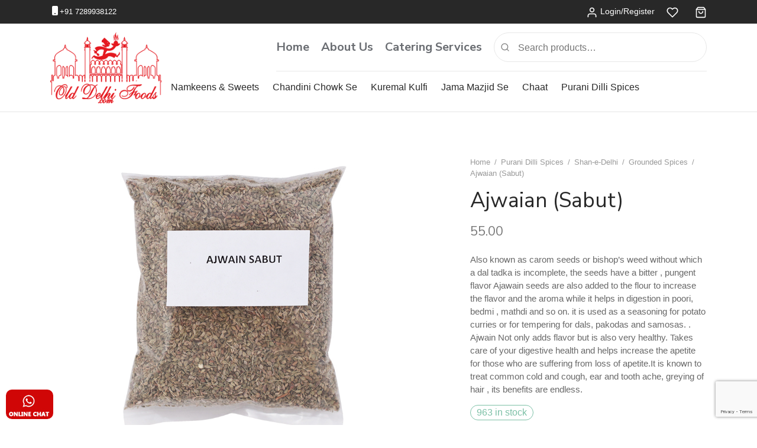

--- FILE ---
content_type: text/html; charset=UTF-8
request_url: https://www.olddelhifoods.com/ajwaian-sabut/
body_size: 31876
content:

<!doctype html>
<html lang="en-US">
<head>
	<meta charset="UTF-8" />
	<meta name="viewport" content="width=device-width, initial-scale=1.0, minimum-scale=1.0, maximum-scale=1.0, user-scalable=no">
	<meta name="facebook-domain-verification" content="xb5ggt36ifwjndpnoo2hcec5023h3c" />
	<link rel="profile" href="http://gmpg.org/xfn/11">
	<link rel="pingback" href="https://www.olddelhifoods.com/xmlrpc.php">
	<link rel="preconnect" href="https://fonts.googleapis.com">
	<link rel="preconnect" href="https://fonts.gstatic.com" crossorigin>
	<link href="https://fonts.googleapis.com/css2?family=Nunito+Sans:ital,opsz,wght@0,6..12,200..1000;1,6..12,200..1000&display=swap" rel="stylesheet">
					<script>document.documentElement.className = document.documentElement.className + ' yes-js js_active js'</script>
			<meta name='robots' content='index, follow, max-image-preview:large, max-snippet:-1, max-video-preview:-1' />

	<!-- This site is optimized with the Yoast SEO plugin v24.9 - https://yoast.com/wordpress/plugins/seo/ -->
	<title>Ajwaian (Sabut) - Old Delhi Food Online</title>
	<link rel="canonical" href="https://www.olddelhifoods.com/ajwaian-sabut/" />
	<meta property="og:locale" content="en_US" />
	<meta property="og:type" content="article" />
	<meta property="og:title" content="Ajwaian (Sabut) - Old Delhi Food Online" />
	<meta property="og:description" content="Also known as carom seeds or bishop’s weed without which a dal tadka is incomplete, the seeds have a bitter , pungent flavor Ajawain seeds are also added to the flour to increase the flavor and the aroma while it helps in digestion in poori, bedmi , mathdi and so on. it is used as a seasoning for potato curries or for tempering for dals, pakodas and samosas. . Ajwain Not only adds flavor but is also very healthy. Takes care of your digestive health and helps increase the apetite for those who are suffering from loss of apetite.It is known to treat common cold and cough, ear and tooth ache, greying of hair , its benefits are endless." />
	<meta property="og:url" content="https://www.olddelhifoods.com/ajwaian-sabut/" />
	<meta property="og:site_name" content="Old Delhi Food Online" />
	<meta property="article:publisher" content="https://www.facebook.com/olddelhifood/" />
	<meta property="article:modified_time" content="2025-11-18T09:25:17+00:00" />
	<meta property="og:image" content="https://www.olddelhifoods.com/wp-content/uploads/2022/06/AjwainSabut.jpg" />
	<meta property="og:image:width" content="900" />
	<meta property="og:image:height" content="780" />
	<meta property="og:image:type" content="image/jpeg" />
	<meta name="twitter:card" content="summary_large_image" />
	<meta name="twitter:label1" content="Est. reading time" />
	<meta name="twitter:data1" content="1 minute" />
	<script type="application/ld+json" class="yoast-schema-graph">{"@context":"https://schema.org","@graph":[{"@type":"WebPage","@id":"https://www.olddelhifoods.com/ajwaian-sabut/","url":"https://www.olddelhifoods.com/ajwaian-sabut/","name":"Ajwaian (Sabut) - Old Delhi Food Online","isPartOf":{"@id":"https://www.olddelhifoods.com/#website"},"primaryImageOfPage":{"@id":"https://www.olddelhifoods.com/ajwaian-sabut/#primaryimage"},"image":{"@id":"https://www.olddelhifoods.com/ajwaian-sabut/#primaryimage"},"thumbnailUrl":"https://www.olddelhifoods.com/wp-content/uploads/2022/06/AjwainSabut.jpg","datePublished":"2022-06-29T10:35:42+00:00","dateModified":"2025-11-18T09:25:17+00:00","breadcrumb":{"@id":"https://www.olddelhifoods.com/ajwaian-sabut/#breadcrumb"},"inLanguage":"en-US","potentialAction":[{"@type":"ReadAction","target":["https://www.olddelhifoods.com/ajwaian-sabut/"]}]},{"@type":"ImageObject","inLanguage":"en-US","@id":"https://www.olddelhifoods.com/ajwaian-sabut/#primaryimage","url":"https://www.olddelhifoods.com/wp-content/uploads/2022/06/AjwainSabut.jpg","contentUrl":"https://www.olddelhifoods.com/wp-content/uploads/2022/06/AjwainSabut.jpg","width":900,"height":780},{"@type":"BreadcrumbList","@id":"https://www.olddelhifoods.com/ajwaian-sabut/#breadcrumb","itemListElement":[{"@type":"ListItem","position":1,"name":"Home","item":"https://www.olddelhifoods.com/"},{"@type":"ListItem","position":2,"name":"Shop","item":"https://www.olddelhifoods.com/shop/"},{"@type":"ListItem","position":3,"name":"Ajwaian (Sabut)"}]},{"@type":"WebSite","@id":"https://www.olddelhifoods.com/#website","url":"https://www.olddelhifoods.com/","name":"Old Delhi Food Online","description":"You are looking Old Delhi Street food, we provide the Old Delhi Food delivery online at best price with special offers.Call us +917289938122","publisher":{"@id":"https://www.olddelhifoods.com/#organization"},"potentialAction":[{"@type":"SearchAction","target":{"@type":"EntryPoint","urlTemplate":"https://www.olddelhifoods.com/?s={search_term_string}"},"query-input":{"@type":"PropertyValueSpecification","valueRequired":true,"valueName":"search_term_string"}}],"inLanguage":"en-US"},{"@type":"Organization","@id":"https://www.olddelhifoods.com/#organization","name":"Old Delhi Food Online","url":"https://www.olddelhifoods.com/","logo":{"@type":"ImageObject","inLanguage":"en-US","@id":"https://www.olddelhifoods.com/#/schema/logo/image/","url":"https://www.olddelhifoods.com/wp-content/uploads/2023/06/old-delhi-foods-organization-logo.jpg","contentUrl":"https://www.olddelhifoods.com/wp-content/uploads/2023/06/old-delhi-foods-organization-logo.jpg","width":696,"height":696,"caption":"Old Delhi Food Online"},"image":{"@id":"https://www.olddelhifoods.com/#/schema/logo/image/"},"sameAs":["https://www.facebook.com/olddelhifood/","https://www.instagram.com/olddelhifoods/"]}]}</script>
	<!-- / Yoast SEO plugin. -->


<link rel="alternate" type="application/rss+xml" title="Old Delhi Food Online &raquo; Feed" href="https://www.olddelhifoods.com/feed/" />
<link rel="alternate" type="application/rss+xml" title="Old Delhi Food Online &raquo; Comments Feed" href="https://www.olddelhifoods.com/comments/feed/" />
<link rel="alternate" type="application/rss+xml" title="Old Delhi Food Online &raquo; Ajwaian (Sabut) Comments Feed" href="https://www.olddelhifoods.com/ajwaian-sabut/feed/" />
<link rel="alternate" type="application/rss+xml" title="Old Delhi Food Online &raquo; Stories Feed" href="https://www.olddelhifoods.com/web-stories/feed/"><script>
window._wpemojiSettings = {"baseUrl":"https:\/\/s.w.org\/images\/core\/emoji\/15.0.3\/72x72\/","ext":".png","svgUrl":"https:\/\/s.w.org\/images\/core\/emoji\/15.0.3\/svg\/","svgExt":".svg","source":{"concatemoji":"https:\/\/www.olddelhifoods.com\/wp-includes\/js\/wp-emoji-release.min.js?ver=6.6.2"}};
/*! This file is auto-generated */
!function(i,n){var o,s,e;function c(e){try{var t={supportTests:e,timestamp:(new Date).valueOf()};sessionStorage.setItem(o,JSON.stringify(t))}catch(e){}}function p(e,t,n){e.clearRect(0,0,e.canvas.width,e.canvas.height),e.fillText(t,0,0);var t=new Uint32Array(e.getImageData(0,0,e.canvas.width,e.canvas.height).data),r=(e.clearRect(0,0,e.canvas.width,e.canvas.height),e.fillText(n,0,0),new Uint32Array(e.getImageData(0,0,e.canvas.width,e.canvas.height).data));return t.every(function(e,t){return e===r[t]})}function u(e,t,n){switch(t){case"flag":return n(e,"\ud83c\udff3\ufe0f\u200d\u26a7\ufe0f","\ud83c\udff3\ufe0f\u200b\u26a7\ufe0f")?!1:!n(e,"\ud83c\uddfa\ud83c\uddf3","\ud83c\uddfa\u200b\ud83c\uddf3")&&!n(e,"\ud83c\udff4\udb40\udc67\udb40\udc62\udb40\udc65\udb40\udc6e\udb40\udc67\udb40\udc7f","\ud83c\udff4\u200b\udb40\udc67\u200b\udb40\udc62\u200b\udb40\udc65\u200b\udb40\udc6e\u200b\udb40\udc67\u200b\udb40\udc7f");case"emoji":return!n(e,"\ud83d\udc26\u200d\u2b1b","\ud83d\udc26\u200b\u2b1b")}return!1}function f(e,t,n){var r="undefined"!=typeof WorkerGlobalScope&&self instanceof WorkerGlobalScope?new OffscreenCanvas(300,150):i.createElement("canvas"),a=r.getContext("2d",{willReadFrequently:!0}),o=(a.textBaseline="top",a.font="600 32px Arial",{});return e.forEach(function(e){o[e]=t(a,e,n)}),o}function t(e){var t=i.createElement("script");t.src=e,t.defer=!0,i.head.appendChild(t)}"undefined"!=typeof Promise&&(o="wpEmojiSettingsSupports",s=["flag","emoji"],n.supports={everything:!0,everythingExceptFlag:!0},e=new Promise(function(e){i.addEventListener("DOMContentLoaded",e,{once:!0})}),new Promise(function(t){var n=function(){try{var e=JSON.parse(sessionStorage.getItem(o));if("object"==typeof e&&"number"==typeof e.timestamp&&(new Date).valueOf()<e.timestamp+604800&&"object"==typeof e.supportTests)return e.supportTests}catch(e){}return null}();if(!n){if("undefined"!=typeof Worker&&"undefined"!=typeof OffscreenCanvas&&"undefined"!=typeof URL&&URL.createObjectURL&&"undefined"!=typeof Blob)try{var e="postMessage("+f.toString()+"("+[JSON.stringify(s),u.toString(),p.toString()].join(",")+"));",r=new Blob([e],{type:"text/javascript"}),a=new Worker(URL.createObjectURL(r),{name:"wpTestEmojiSupports"});return void(a.onmessage=function(e){c(n=e.data),a.terminate(),t(n)})}catch(e){}c(n=f(s,u,p))}t(n)}).then(function(e){for(var t in e)n.supports[t]=e[t],n.supports.everything=n.supports.everything&&n.supports[t],"flag"!==t&&(n.supports.everythingExceptFlag=n.supports.everythingExceptFlag&&n.supports[t]);n.supports.everythingExceptFlag=n.supports.everythingExceptFlag&&!n.supports.flag,n.DOMReady=!1,n.readyCallback=function(){n.DOMReady=!0}}).then(function(){return e}).then(function(){var e;n.supports.everything||(n.readyCallback(),(e=n.source||{}).concatemoji?t(e.concatemoji):e.wpemoji&&e.twemoji&&(t(e.twemoji),t(e.wpemoji)))}))}((window,document),window._wpemojiSettings);
</script>
<link rel='stylesheet' id='delivery-date-block-frontend-css' href='https://www.olddelhifoods.com/wp-content/plugins/order-delivery-date-for-woocommerce/build/style-index.css?ver=1768053363' media='all' />
<link rel='stylesheet' id='sbi_styles-css' href='https://www.olddelhifoods.com/wp-content/plugins/instagram-feed/css/sbi-styles.min.css?ver=6.10.0' media='all' />
<style id='wp-emoji-styles-inline-css'>

	img.wp-smiley, img.emoji {
		display: inline !important;
		border: none !important;
		box-shadow: none !important;
		height: 1em !important;
		width: 1em !important;
		margin: 0 0.07em !important;
		vertical-align: -0.1em !important;
		background: none !important;
		padding: 0 !important;
	}
</style>
<link rel='stylesheet' id='wp-block-library-css' href='https://www.olddelhifoods.com/wp-includes/css/dist/block-library/style.min.css?ver=6.6.2' media='all' />
<style id='wp-block-library-theme-inline-css'>
.wp-block-audio :where(figcaption){color:#555;font-size:13px;text-align:center}.is-dark-theme .wp-block-audio :where(figcaption){color:#ffffffa6}.wp-block-audio{margin:0 0 1em}.wp-block-code{border:1px solid #ccc;border-radius:4px;font-family:Menlo,Consolas,monaco,monospace;padding:.8em 1em}.wp-block-embed :where(figcaption){color:#555;font-size:13px;text-align:center}.is-dark-theme .wp-block-embed :where(figcaption){color:#ffffffa6}.wp-block-embed{margin:0 0 1em}.blocks-gallery-caption{color:#555;font-size:13px;text-align:center}.is-dark-theme .blocks-gallery-caption{color:#ffffffa6}:root :where(.wp-block-image figcaption){color:#555;font-size:13px;text-align:center}.is-dark-theme :root :where(.wp-block-image figcaption){color:#ffffffa6}.wp-block-image{margin:0 0 1em}.wp-block-pullquote{border-bottom:4px solid;border-top:4px solid;color:currentColor;margin-bottom:1.75em}.wp-block-pullquote cite,.wp-block-pullquote footer,.wp-block-pullquote__citation{color:currentColor;font-size:.8125em;font-style:normal;text-transform:uppercase}.wp-block-quote{border-left:.25em solid;margin:0 0 1.75em;padding-left:1em}.wp-block-quote cite,.wp-block-quote footer{color:currentColor;font-size:.8125em;font-style:normal;position:relative}.wp-block-quote.has-text-align-right{border-left:none;border-right:.25em solid;padding-left:0;padding-right:1em}.wp-block-quote.has-text-align-center{border:none;padding-left:0}.wp-block-quote.is-large,.wp-block-quote.is-style-large,.wp-block-quote.is-style-plain{border:none}.wp-block-search .wp-block-search__label{font-weight:700}.wp-block-search__button{border:1px solid #ccc;padding:.375em .625em}:where(.wp-block-group.has-background){padding:1.25em 2.375em}.wp-block-separator.has-css-opacity{opacity:.4}.wp-block-separator{border:none;border-bottom:2px solid;margin-left:auto;margin-right:auto}.wp-block-separator.has-alpha-channel-opacity{opacity:1}.wp-block-separator:not(.is-style-wide):not(.is-style-dots){width:100px}.wp-block-separator.has-background:not(.is-style-dots){border-bottom:none;height:1px}.wp-block-separator.has-background:not(.is-style-wide):not(.is-style-dots){height:2px}.wp-block-table{margin:0 0 1em}.wp-block-table td,.wp-block-table th{word-break:normal}.wp-block-table :where(figcaption){color:#555;font-size:13px;text-align:center}.is-dark-theme .wp-block-table :where(figcaption){color:#ffffffa6}.wp-block-video :where(figcaption){color:#555;font-size:13px;text-align:center}.is-dark-theme .wp-block-video :where(figcaption){color:#ffffffa6}.wp-block-video{margin:0 0 1em}:root :where(.wp-block-template-part.has-background){margin-bottom:0;margin-top:0;padding:1.25em 2.375em}
</style>
<link rel='stylesheet' id='jquery-selectBox-css' href='https://www.olddelhifoods.com/wp-content/plugins/yith-woocommerce-wishlist/assets/css/jquery.selectBox.css?ver=1.2.0' media='all' />
<link rel='stylesheet' id='woocommerce_prettyPhoto_css-css' href='//www.olddelhifoods.com/wp-content/plugins/woocommerce/assets/css/prettyPhoto.css?ver=3.1.6' media='all' />
<link rel='stylesheet' id='yith-wcwl-main-css' href='https://www.olddelhifoods.com/wp-content/plugins/yith-woocommerce-wishlist/assets/css/style.css?ver=4.0.1' media='all' />
<style id='yith-wcwl-main-inline-css'>
 :root { --rounded-corners-radius: 16px; --add-to-cart-rounded-corners-radius: 16px; --color-headers-background: #F4F4F4; --feedback-duration: 3s } 
 :root { --rounded-corners-radius: 16px; --add-to-cart-rounded-corners-radius: 16px; --color-headers-background: #F4F4F4; --feedback-duration: 3s } 
</style>
<style id='classic-theme-styles-inline-css'>
/*! This file is auto-generated */
.wp-block-button__link{color:#fff;background-color:#32373c;border-radius:9999px;box-shadow:none;text-decoration:none;padding:calc(.667em + 2px) calc(1.333em + 2px);font-size:1.125em}.wp-block-file__button{background:#32373c;color:#fff;text-decoration:none}
</style>
<style id='global-styles-inline-css'>
:root{--wp--preset--aspect-ratio--square: 1;--wp--preset--aspect-ratio--4-3: 4/3;--wp--preset--aspect-ratio--3-4: 3/4;--wp--preset--aspect-ratio--3-2: 3/2;--wp--preset--aspect-ratio--2-3: 2/3;--wp--preset--aspect-ratio--16-9: 16/9;--wp--preset--aspect-ratio--9-16: 9/16;--wp--preset--color--black: #000000;--wp--preset--color--cyan-bluish-gray: #abb8c3;--wp--preset--color--white: #ffffff;--wp--preset--color--pale-pink: #f78da7;--wp--preset--color--vivid-red: #cf2e2e;--wp--preset--color--luminous-vivid-orange: #ff6900;--wp--preset--color--luminous-vivid-amber: #fcb900;--wp--preset--color--light-green-cyan: #7bdcb5;--wp--preset--color--vivid-green-cyan: #00d084;--wp--preset--color--pale-cyan-blue: #8ed1fc;--wp--preset--color--vivid-cyan-blue: #0693e3;--wp--preset--color--vivid-purple: #9b51e0;--wp--preset--color--gutenberg-white: #ffffff;--wp--preset--color--gutenberg-shade: #f8f8f8;--wp--preset--color--gutenberg-gray: #777777;--wp--preset--color--gutenberg-dark: #282828;--wp--preset--color--gutenberg-accent: #b9a16b;--wp--preset--gradient--vivid-cyan-blue-to-vivid-purple: linear-gradient(135deg,rgba(6,147,227,1) 0%,rgb(155,81,224) 100%);--wp--preset--gradient--light-green-cyan-to-vivid-green-cyan: linear-gradient(135deg,rgb(122,220,180) 0%,rgb(0,208,130) 100%);--wp--preset--gradient--luminous-vivid-amber-to-luminous-vivid-orange: linear-gradient(135deg,rgba(252,185,0,1) 0%,rgba(255,105,0,1) 100%);--wp--preset--gradient--luminous-vivid-orange-to-vivid-red: linear-gradient(135deg,rgba(255,105,0,1) 0%,rgb(207,46,46) 100%);--wp--preset--gradient--very-light-gray-to-cyan-bluish-gray: linear-gradient(135deg,rgb(238,238,238) 0%,rgb(169,184,195) 100%);--wp--preset--gradient--cool-to-warm-spectrum: linear-gradient(135deg,rgb(74,234,220) 0%,rgb(151,120,209) 20%,rgb(207,42,186) 40%,rgb(238,44,130) 60%,rgb(251,105,98) 80%,rgb(254,248,76) 100%);--wp--preset--gradient--blush-light-purple: linear-gradient(135deg,rgb(255,206,236) 0%,rgb(152,150,240) 100%);--wp--preset--gradient--blush-bordeaux: linear-gradient(135deg,rgb(254,205,165) 0%,rgb(254,45,45) 50%,rgb(107,0,62) 100%);--wp--preset--gradient--luminous-dusk: linear-gradient(135deg,rgb(255,203,112) 0%,rgb(199,81,192) 50%,rgb(65,88,208) 100%);--wp--preset--gradient--pale-ocean: linear-gradient(135deg,rgb(255,245,203) 0%,rgb(182,227,212) 50%,rgb(51,167,181) 100%);--wp--preset--gradient--electric-grass: linear-gradient(135deg,rgb(202,248,128) 0%,rgb(113,206,126) 100%);--wp--preset--gradient--midnight: linear-gradient(135deg,rgb(2,3,129) 0%,rgb(40,116,252) 100%);--wp--preset--font-size--small: 13px;--wp--preset--font-size--medium: 20px;--wp--preset--font-size--large: 36px;--wp--preset--font-size--x-large: 42px;--wp--preset--font-family--inter: "Inter", sans-serif;--wp--preset--font-family--cardo: Cardo;--wp--preset--spacing--20: 0.44rem;--wp--preset--spacing--30: 0.67rem;--wp--preset--spacing--40: 1rem;--wp--preset--spacing--50: 1.5rem;--wp--preset--spacing--60: 2.25rem;--wp--preset--spacing--70: 3.38rem;--wp--preset--spacing--80: 5.06rem;--wp--preset--shadow--natural: 6px 6px 9px rgba(0, 0, 0, 0.2);--wp--preset--shadow--deep: 12px 12px 50px rgba(0, 0, 0, 0.4);--wp--preset--shadow--sharp: 6px 6px 0px rgba(0, 0, 0, 0.2);--wp--preset--shadow--outlined: 6px 6px 0px -3px rgba(255, 255, 255, 1), 6px 6px rgba(0, 0, 0, 1);--wp--preset--shadow--crisp: 6px 6px 0px rgba(0, 0, 0, 1);}:where(.is-layout-flex){gap: 0.5em;}:where(.is-layout-grid){gap: 0.5em;}body .is-layout-flex{display: flex;}.is-layout-flex{flex-wrap: wrap;align-items: center;}.is-layout-flex > :is(*, div){margin: 0;}body .is-layout-grid{display: grid;}.is-layout-grid > :is(*, div){margin: 0;}:where(.wp-block-columns.is-layout-flex){gap: 2em;}:where(.wp-block-columns.is-layout-grid){gap: 2em;}:where(.wp-block-post-template.is-layout-flex){gap: 1.25em;}:where(.wp-block-post-template.is-layout-grid){gap: 1.25em;}.has-black-color{color: var(--wp--preset--color--black) !important;}.has-cyan-bluish-gray-color{color: var(--wp--preset--color--cyan-bluish-gray) !important;}.has-white-color{color: var(--wp--preset--color--white) !important;}.has-pale-pink-color{color: var(--wp--preset--color--pale-pink) !important;}.has-vivid-red-color{color: var(--wp--preset--color--vivid-red) !important;}.has-luminous-vivid-orange-color{color: var(--wp--preset--color--luminous-vivid-orange) !important;}.has-luminous-vivid-amber-color{color: var(--wp--preset--color--luminous-vivid-amber) !important;}.has-light-green-cyan-color{color: var(--wp--preset--color--light-green-cyan) !important;}.has-vivid-green-cyan-color{color: var(--wp--preset--color--vivid-green-cyan) !important;}.has-pale-cyan-blue-color{color: var(--wp--preset--color--pale-cyan-blue) !important;}.has-vivid-cyan-blue-color{color: var(--wp--preset--color--vivid-cyan-blue) !important;}.has-vivid-purple-color{color: var(--wp--preset--color--vivid-purple) !important;}.has-black-background-color{background-color: var(--wp--preset--color--black) !important;}.has-cyan-bluish-gray-background-color{background-color: var(--wp--preset--color--cyan-bluish-gray) !important;}.has-white-background-color{background-color: var(--wp--preset--color--white) !important;}.has-pale-pink-background-color{background-color: var(--wp--preset--color--pale-pink) !important;}.has-vivid-red-background-color{background-color: var(--wp--preset--color--vivid-red) !important;}.has-luminous-vivid-orange-background-color{background-color: var(--wp--preset--color--luminous-vivid-orange) !important;}.has-luminous-vivid-amber-background-color{background-color: var(--wp--preset--color--luminous-vivid-amber) !important;}.has-light-green-cyan-background-color{background-color: var(--wp--preset--color--light-green-cyan) !important;}.has-vivid-green-cyan-background-color{background-color: var(--wp--preset--color--vivid-green-cyan) !important;}.has-pale-cyan-blue-background-color{background-color: var(--wp--preset--color--pale-cyan-blue) !important;}.has-vivid-cyan-blue-background-color{background-color: var(--wp--preset--color--vivid-cyan-blue) !important;}.has-vivid-purple-background-color{background-color: var(--wp--preset--color--vivid-purple) !important;}.has-black-border-color{border-color: var(--wp--preset--color--black) !important;}.has-cyan-bluish-gray-border-color{border-color: var(--wp--preset--color--cyan-bluish-gray) !important;}.has-white-border-color{border-color: var(--wp--preset--color--white) !important;}.has-pale-pink-border-color{border-color: var(--wp--preset--color--pale-pink) !important;}.has-vivid-red-border-color{border-color: var(--wp--preset--color--vivid-red) !important;}.has-luminous-vivid-orange-border-color{border-color: var(--wp--preset--color--luminous-vivid-orange) !important;}.has-luminous-vivid-amber-border-color{border-color: var(--wp--preset--color--luminous-vivid-amber) !important;}.has-light-green-cyan-border-color{border-color: var(--wp--preset--color--light-green-cyan) !important;}.has-vivid-green-cyan-border-color{border-color: var(--wp--preset--color--vivid-green-cyan) !important;}.has-pale-cyan-blue-border-color{border-color: var(--wp--preset--color--pale-cyan-blue) !important;}.has-vivid-cyan-blue-border-color{border-color: var(--wp--preset--color--vivid-cyan-blue) !important;}.has-vivid-purple-border-color{border-color: var(--wp--preset--color--vivid-purple) !important;}.has-vivid-cyan-blue-to-vivid-purple-gradient-background{background: var(--wp--preset--gradient--vivid-cyan-blue-to-vivid-purple) !important;}.has-light-green-cyan-to-vivid-green-cyan-gradient-background{background: var(--wp--preset--gradient--light-green-cyan-to-vivid-green-cyan) !important;}.has-luminous-vivid-amber-to-luminous-vivid-orange-gradient-background{background: var(--wp--preset--gradient--luminous-vivid-amber-to-luminous-vivid-orange) !important;}.has-luminous-vivid-orange-to-vivid-red-gradient-background{background: var(--wp--preset--gradient--luminous-vivid-orange-to-vivid-red) !important;}.has-very-light-gray-to-cyan-bluish-gray-gradient-background{background: var(--wp--preset--gradient--very-light-gray-to-cyan-bluish-gray) !important;}.has-cool-to-warm-spectrum-gradient-background{background: var(--wp--preset--gradient--cool-to-warm-spectrum) !important;}.has-blush-light-purple-gradient-background{background: var(--wp--preset--gradient--blush-light-purple) !important;}.has-blush-bordeaux-gradient-background{background: var(--wp--preset--gradient--blush-bordeaux) !important;}.has-luminous-dusk-gradient-background{background: var(--wp--preset--gradient--luminous-dusk) !important;}.has-pale-ocean-gradient-background{background: var(--wp--preset--gradient--pale-ocean) !important;}.has-electric-grass-gradient-background{background: var(--wp--preset--gradient--electric-grass) !important;}.has-midnight-gradient-background{background: var(--wp--preset--gradient--midnight) !important;}.has-small-font-size{font-size: var(--wp--preset--font-size--small) !important;}.has-medium-font-size{font-size: var(--wp--preset--font-size--medium) !important;}.has-large-font-size{font-size: var(--wp--preset--font-size--large) !important;}.has-x-large-font-size{font-size: var(--wp--preset--font-size--x-large) !important;}
:where(.wp-block-post-template.is-layout-flex){gap: 1.25em;}:where(.wp-block-post-template.is-layout-grid){gap: 1.25em;}
:where(.wp-block-columns.is-layout-flex){gap: 2em;}:where(.wp-block-columns.is-layout-grid){gap: 2em;}
:root :where(.wp-block-pullquote){font-size: 1.5em;line-height: 1.6;}
</style>
<link rel='stylesheet' id='contact-form-7-css' href='https://www.olddelhifoods.com/wp-content/plugins/contact-form-7/includes/css/styles.css?ver=6.0.1' media='all' />
<link rel='stylesheet' id='min-and-max-quantity-for-woocommerce-css' href='https://www.olddelhifoods.com/wp-content/plugins/min-and-max-quantity-for-woocommerce/public/css/mmqw-for-woocommerce-public.css?ver=2.1.0' media='all' />
<link rel='stylesheet' id='photoswipe-css' href='https://www.olddelhifoods.com/wp-content/plugins/woocommerce/assets/css/photoswipe/photoswipe.min.css?ver=9.3.5' media='all' />
<link rel='stylesheet' id='photoswipe-default-skin-css' href='https://www.olddelhifoods.com/wp-content/plugins/woocommerce/assets/css/photoswipe/default-skin/default-skin.min.css?ver=9.3.5' media='all' />
<style id='woocommerce-inline-inline-css'>
.woocommerce form .form-row .required { visibility: visible; }
</style>
<link rel='stylesheet' id='goya-grid-css' href='https://www.olddelhifoods.com/wp-content/themes/goya/assets/css/grid.css?ver=1.0.8.2' media='all' />
<link rel='stylesheet' id='goya-core-css' href='https://www.olddelhifoods.com/wp-content/themes/goya/assets/css/core.css?ver=1.0.8.2' media='all' />
<link rel='stylesheet' id='goya-app-css' href='https://www.olddelhifoods.com/wp-content/themes/goya/assets/css/app.css?ver=1.0.8.2' media='all' />
<link rel='stylesheet' id='goya-icons-css' href='https://www.olddelhifoods.com/wp-content/themes/goya/assets/icons/theme-icons/style.css?ver=1.0.8.2' media='all' />
<link rel='stylesheet' id='goya-shop-css' href='https://www.olddelhifoods.com/wp-content/themes/goya/assets/css/shop.css?ver=1.0.8.2' media='all' />
<style id='goya-customizer-styles-inline-css'>
body,blockquote cite,div.vc_progress_bar .vc_single_bar .vc_label,div.vc_toggle_size_sm .vc_toggle_title h4 {font-size:16px;}.wp-caption-text,.woocommerce-breadcrumb,.post.listing .listing_content .post-meta,.footer-bar .footer-bar-content,.side-menu .mobile-widgets p,.side-menu .side-widgets p,.products .product.product-category a div h2 .count,#payment .payment_methods li .payment_box,#payment .payment_methods li a.about_paypal,.et-product-detail .summary .sizing_guide,#reviews .commentlist li .comment-text .woocommerce-review__verified,#reviews .commentlist li .comment-text .woocommerce-review__published-date,.commentlist > li .comment-meta,.widget .type-post .post-meta,.widget_rss .rss-date,.wp-block-latest-comments__comment-date,.wp-block-latest-posts__post-date,.commentlist > li .reply,.comment-reply-title small,.commentlist .bypostauthor .post-author,.commentlist .bypostauthor > .comment-body .fn:after,.et-portfolio.et-portfolio-style-hover-card .type-portfolio .et-portfolio-excerpt {font-size:13px;}h1, h2, h3, h4, h5, h6{color:#282828;}.et-banner .et-banner-content .et-banner-title.color-accent,.et-banner .et-banner-content .et-banner-subtitle.color-accent,.et-banner .et-banner-content .et-banner-link.link.color-accent,.et-banner .et-banner-content .et-banner-link.link.color-accent:hover,.et-banner .et-banner-content .et-banner-link.outlined.color-accent,.et-banner .et-banner-content .et-banner-link.outlined.color-accent:hover {color:#b9a16b;}.et-banner .et-banner-content .et-banner-subtitle.tag_style.color-accent,.et-banner .et-banner-content .et-banner-link.solid.color-accent,.et-banner .et-banner-content .et-banner-link.solid.color-accent:hover {background:#b9a16b;}.et-iconbox.icon-style-background.icon-color-accent .et-feature-icon {background:#b9a16b;}.et-iconbox.icon-style-border.icon-color-accent .et-feature-icon,.et-iconbox.icon-style-simple.icon-color-accent .et-feature-icon {color:#b9a16b;}.et-counter.counter-color-accent .h1,.et-counter.icon-color-accent i {color:#b9a16b;}.et_btn.solid.color-accent {background:#b9a16b;}.et_btn.link.color-accent,.et_btn.outlined.color-accent,.et_btn.outlined.color-accent:hover {color:#b9a16b;}.et-animatype.color-accent .et-animated-entry,.et-stroketype.color-accent *{color:#b9a16b;}.slick-prev:hover,.slick-next:hover,.flex-prev:hover,.flex-next:hover,.mfp-wrap.quick-search .mfp-content [type="submit"],.et-close,.single-product .pswp__button:hover,.content404 h4,.woocommerce-tabs .tabs li a span,.woo-variation-gallery-wrapper .woo-variation-gallery-trigger:hover:after,.mobile-menu li.menu-item-has-children.active > .et-menu-toggle:after,.remove:hover, a.remove:hover,span.minicart-counter.et-count-zero,.tag-cloud-link .tag-link-count,.star-rating > span:before,.comment-form-rating .stars > span:before,.wpmc-tabs-wrapper li.wpmc-tab-item.current,div.argmc-wrapper .tab-completed-icon:before,div.argmc-wrapper .argmc-tab-item.completed .argmc-tab-number,.widget ul li.active,.et-wp-gallery-popup .mfp-arrow {color:#b9a16b;}.menu-item.accent-color a,.accent-color:not(.fancy-tag),.accent-color:not(.fancy-tag) .wpb_wrapper > h1,.accent-color:not(.fancy-tag) .wpb_wrapper > h2,.accent-color:not(.fancy-tag) .wpb_wrapper > h3,.accent-color:not(.fancy-tag) .wpb_wrapper > h4,.accent-color:not(.fancy-tag) .wpb_wrapper > h5,.accent-color:not(.fancy-tag) .wpb_wrapper > h6,.accent-color:not(.fancy-tag) .wpb_wrapper > p {color:#b9a16b !important;}.accent-color.fancy-tag,.wpb_text_column .accent-color.fancy-tag:last-child,.accent-color.fancy-tag .wpb_wrapper > h1,.accent-color.fancy-tag .wpb_wrapper > h2,.accent-color.fancy-tag .wpb_wrapper > h3,.accent-color.fancy-tag .wpb_wrapper > h4,.accent-color.fancy-tag .wpb_wrapper > h5,.accent-color.fancy-tag .wpb_wrapper > h6,.accent-color.fancy-tag .wpb_wrapper > p {background-color:#b9a16b;}.wpmc-tabs-wrapper li.wpmc-tab-item.current .wpmc-tab-number,.wpmc-tabs-wrapper li.wpmc-tab-item.current:before,.tag-cloud-link:hover,div.argmc-wrapper .argmc-tab-item.completed .argmc-tab-number,div.argmc-wrapper .argmc-tab-item.current .argmc-tab-number,div.argmc-wrapper .argmc-tab-item.last.current + .argmc-tab-item:hover .argmc-tab-number {border-color:#b9a16b;}.vc_progress_bar.vc_progress-bar-color-bar_orange .vc_single_bar span.vc_bar,span.minicart-counter,.filter-trigger .et-active-filters-count,.et-active-filters-count,div.argmc-wrapper .argmc-tab-item.current .argmc-tab-number,div.argmc-wrapper .argmc-tab-item.visited:hover .argmc-tab-number,div.argmc-wrapper .argmc-tab-item.last.current + .argmc-tab-item:hover .argmc-tab-number,.slick-dots li button:hover,.wpb_column.et-light-column .postline:before,.wpb_column.et-light-column .postline-medium:before,.wpb_column.et-light-column .postline-large:before,.et-feat-video-btn:hover .et-featured-video-icon:after,.post.type-post.sticky .entry-title a:after {background-color:#b9a16b;}div.argmc-wrapper .argmc-tab-item.visited:before {border-bottom-color:#b9a16b;}.yith-wcan-loading:after,.blockUI.blockOverlay:after,.easyzoom-notice:after,.woocommerce-product-gallery__wrapper .slick:after,.add_to_cart_button.loading:after,.et-loader:after {background-color:#b9a16b;}.fancy-title,h1.fancy-title,h2.fancy-title,h3.fancy-title,h4.fancy-title,h5.fancy-title,h6.fancy-title {color:#b9a16b}.fancy-tag,h1.fancy-tag,h2.fancy-tag,h3.fancy-tag,h4.fancy-tag,h5.fancy-tag,h6.fancy-tag {background-color:#b9a16b}@media only screen and (max-width:991px) {.header .header-mobile {display:block !important;}.header .header-main,.header .header-bottom {display:none !important;}}@media only screen and (min-width:992px) {.header,.header-spacer,.product-header-spacer {height:150px;}.page-header-transparent .hero-header .hero-title {padding-top:150px;}.et-product-detail.et-product-layout-no-padding.product-header-transparent .showcase-inner .product-information {padding-top:150px;}.header_on_scroll:not(.megamenu-active) .header,.header_on_scroll:not(.megamenu-active) .header-spacer,.header_on_scroll:not(.megamenu-active) .product-header-spacer {height:70px;}}@media only screen and (max-width:991px) {.header,.header_on_scroll .header,.header-spacer,.product-header-spacer {height:90px;}.page-header-transparent .hero-header .hero-title {padding-top:90px;}}@media screen and (min-width:576px) and (max-width:767px) {.sticky-product-bar {height:90px;}.product-bar-visible.single-product.fixed-product-bar-bottom .footer {margin-bottom:90px;}.product-bar-visible.single-product.fixed-product-bar-bottom #scroll_to_top.active {bottom:100px;}}.page-header-regular .header,.header_on_scroll .header {background-color:#ffffff;}@media only screen and (max-width:576px) {.page-header-transparent:not(.header-transparent-mobiles):not(.header_on_scroll) .header {background-color:#ffffff;}}.header a,.header .menu-toggle,.header .goya-search button {color:#282828;}@media only screen and (max-width:767px) {.sticky-header-light .header .menu-toggle:hover,.header-transparent-mobiles.sticky-header-light.header_on_scroll .header a.icon,.header-transparent-mobiles.sticky-header-light.header_on_scroll .header .menu-toggle,.header-transparent-mobiles.light-title:not(.header_on_scroll) .header a.icon,.header-transparent-mobiles.light-title:not(.header_on_scroll) .header .menu-toggle {color:#ffffff;}}@media only screen and (min-width:768px) {.light-title:not(.header_on_scroll) .header .site-title,.light-title:not(.header_on_scroll) .header .et-header-menu>li> a,.sticky-header-light.header_on_scroll .header .et-header-menu>li> a,.light-title:not(.header_on_scroll) span.minicart-counter.et-count-zero,.sticky-header-light.header_on_scroll .header .icon,.sticky-header-light.header_on_scroll .header .menu-toggle,.light-title:not(.header_on_scroll) .header .icon,.light-title:not(.header_on_scroll) .header .menu-toggle {color:#ffffff;}}.et-header-menu .menu-label,.mobile-menu .menu-label {background-color:#bbbbbb;}.et-header-menu ul.sub-menu:before,.et-header-menu .sub-menu .sub-menu {background-color:#ffffff !important;}.et-header-menu>li.menu-item-has-children > a:after {border-bottom-color:#ffffff;}.et-header-menu .sub-menu li.menu-item-has-children:after,.et-header-menu ul.sub-menu li a {color:#444444;}.side-panel .mobile-bar,.side-panel .mobile-bar.dark {background:#f8f8f8;}.side-mobile-menu,.side-mobile-menu.dark { background:#ffffff;}.side-fullscreen-menu,.side-fullscreen-menu.dark { background:#ffffff;}.site-footer,.site-footer.dark {background-color:#141414;}.site-footer .footer-bar.custom-color-1,.site-footer .footer-bar.custom-color-1.dark {background-color:#ffffff;}.mfp #et-quickview {max-width:960px;}.woocommerce-Tabs-panel.custom_scroll {max-height:400px;}.product_meta .trap {display:none !important;}.shop-widget-scroll .widget > ul,.shop-widget-scroll .widget:not(.widget-woof) > .widgettitle + *,.shop-widget-scroll .wcapf-layered-nav {max-height:150px;}.free-shipping-progress-bar .progress-bar-indicator {background:linear-gradient(270deg, #b9a16b 0, #ffffff 200%);background-color: #b9a16b;flex-grow:1;}.rtl .free-shipping-progress-bar .progress-bar-indicator {background:linear-gradient(90deg, #b9a16b 0, #ffffff 200%);}.progress-bar-status.success .progress-bar-indicator { background:#67bb67;}.star-rating > span:before,.comment-form-rating .stars > span:before {color:#282828;}.product-inner .badge.onsale,.wc-block-grid .wc-block-grid__products .wc-block-grid__product .wc-block-grid__product-onsale {color:#ef5c5c;background-color:#ffffff;}.et-product-detail .summary .badge.onsale {border-color:#ef5c5c;}.product-inner .badge.new {color:#585858;background-color:#ffffff;}.product-inner .badge.out-of-stock {color:#585858;background-color:#ffffff;}@media screen and (min-width:768px) {.wc-block-grid__products .wc-block-grid__product .wc-block-grid__product-image {margin-top:5px;}.wc-block-grid__products .wc-block-grid__product:hover .wc-block-grid__product-image {transform:translateY(-5px);}.wc-block-grid__products .wc-block-grid__product:hover .wc-block-grid__product-image img {-moz-transform:scale(1.05, 1.05);-ms-transform:scale(1.05, 1.05);-webkit-transform:scale(1.05, 1.05);transform:scale(1.05, 1.05);}}.et-blog.hero-header .hero-title {background-color:#f8f8f8;}.post.post-detail.hero-title .post-featured.title-wrap {background-color:#f8f8f8;}.has-gutenberg-white-color { color:#ffffff !important; }.has-gutenberg-white-background-color { background-color:#ffffff; }.wp-block-button.outlined .has-gutenberg-white-color { border-color:#ffffff !important; background-color:transparent !important; }.has-gutenberg-shade-color { color:#f8f8f8 !important; }.has-gutenberg-shade-background-color { background-color:#f8f8f8; }.wp-block-button.outlined .has-gutenberg-shade-color { border-color:#f8f8f8 !important; background-color:transparent !important; }.has-gutenberg-gray-color { color:#777777 !important; }.has-gutenberg-gray-background-color { background-color:#777777; }.wp-block-button.outlined .has-gutenberg-gray-color { border-color:#777777 !important; background-color:transparent !important; }.has-gutenberg-dark-color { color:#282828 !important; }.has-gutenberg-dark-background-color { background-color:#282828; }.wp-block-button.outlined .has-gutenberg-dark-color { border-color:#282828 !important; background-color:transparent !important; }.has-gutenberg-accent-color { color:#b9a16b !important; }.has-gutenberg-accent-background-color { background-color:#b9a16b; }.wp-block-button.outlined .has-gutenberg-accent-color { border-color:#b9a16b !important; background-color:transparent !important; }.commentlist .bypostauthor > .comment-body .fn:after {content:'Post Author';}.et-inline-validation-notices .form-row.woocommerce-invalid-required-field:after{content:'Required field';}.post.type-post.sticky .entry-title a:after {content:'Featured';}
</style>
<link rel='stylesheet' id='jquery-ui-style-orddd-lite-css' href='https://www.olddelhifoods.com/wp-content/plugins/order-delivery-date-for-woocommerce/css/themes/smoothness/jquery-ui.css?ver=4.3.1' media='' />
<link rel='stylesheet' id='datepicker-css' href='https://www.olddelhifoods.com/wp-content/plugins/order-delivery-date-for-woocommerce/css/datepicker.css?ver=4.3.1' media='' />
<script type="text/template" id="tmpl-variation-template">
	<div class="woocommerce-variation-description">{{{ data.variation.variation_description }}}</div>
	<div class="woocommerce-variation-price">{{{ data.variation.price_html }}}</div>
	<div class="woocommerce-variation-availability">{{{ data.variation.availability_html }}}</div>
</script>
<script type="text/template" id="tmpl-unavailable-variation-template">
	<p role="alert">Sorry, this product is unavailable. Please choose a different combination.</p>
</script>
<script src="https://www.olddelhifoods.com/wp-includes/js/jquery/jquery.min.js?ver=3.7.1" id="jquery-core-js"></script>
<script src="https://www.olddelhifoods.com/wp-includes/js/jquery/jquery-migrate.min.js?ver=3.4.1" id="jquery-migrate-js"></script>
<script id="min-and-max-quantity-for-woocommerce-js-extra">
var mmqw_plugin_vars = {"one_quantity":"Quantity: "};
</script>
<script src="https://www.olddelhifoods.com/wp-content/plugins/min-and-max-quantity-for-woocommerce/public/js/mmqw-for-woocommerce-public.js?ver=2.1.0" id="min-and-max-quantity-for-woocommerce-js"></script>
<script src="https://www.olddelhifoods.com/wp-content/plugins/woocommerce/assets/js/jquery-blockui/jquery.blockUI.min.js?ver=2.7.0-wc.9.3.5" id="jquery-blockui-js" data-wp-strategy="defer"></script>
<script id="wc-add-to-cart-js-extra">
var wc_add_to_cart_params = {"ajax_url":"\/wp-admin\/admin-ajax.php","wc_ajax_url":"\/?wc-ajax=%%endpoint%%","i18n_view_cart":"View cart","cart_url":"https:\/\/www.olddelhifoods.com\/cart\/","is_cart":"","cart_redirect_after_add":"no"};
</script>
<script src="https://www.olddelhifoods.com/wp-content/plugins/woocommerce/assets/js/frontend/add-to-cart.min.js?ver=9.3.5" id="wc-add-to-cart-js" defer data-wp-strategy="defer"></script>
<script src="https://www.olddelhifoods.com/wp-content/plugins/woocommerce/assets/js/flexslider/jquery.flexslider.min.js?ver=2.7.2-wc.9.3.5" id="flexslider-js" defer data-wp-strategy="defer"></script>
<script src="https://www.olddelhifoods.com/wp-content/plugins/woocommerce/assets/js/photoswipe/photoswipe.min.js?ver=4.1.1-wc.9.3.5" id="photoswipe-js" defer data-wp-strategy="defer"></script>
<script src="https://www.olddelhifoods.com/wp-content/plugins/woocommerce/assets/js/photoswipe/photoswipe-ui-default.min.js?ver=4.1.1-wc.9.3.5" id="photoswipe-ui-default-js" defer data-wp-strategy="defer"></script>
<script id="wc-single-product-js-extra">
var wc_single_product_params = {"i18n_required_rating_text":"Please select a rating","review_rating_required":"yes","flexslider":{"rtl":false,"animation":"slide","smoothHeight":true,"directionNav":true,"controlNav":"thumbnails","slideshow":false,"animationSpeed":300,"animationLoop":false,"allowOneSlide":false},"zoom_enabled":"","zoom_options":[],"photoswipe_enabled":"1","photoswipe_options":{"shareEl":false,"closeOnScroll":false,"history":false,"hideAnimationDuration":0,"showAnimationDuration":0,"showHideOpacity":true,"bgOpacity":1,"loop":false,"closeOnVerticalDrag":false,"barsSize":{"top":0,"bottom":0},"tapToClose":true,"tapToToggleControls":false},"flexslider_enabled":"1"};
</script>
<script src="https://www.olddelhifoods.com/wp-content/plugins/woocommerce/assets/js/frontend/single-product.min.js?ver=9.3.5" id="wc-single-product-js" defer data-wp-strategy="defer"></script>
<script src="https://www.olddelhifoods.com/wp-content/plugins/woocommerce/assets/js/js-cookie/js.cookie.min.js?ver=2.1.4-wc.9.3.5" id="js-cookie-js" defer data-wp-strategy="defer"></script>
<script id="woocommerce-js-extra">
var woocommerce_params = {"ajax_url":"\/wp-admin\/admin-ajax.php","wc_ajax_url":"\/?wc-ajax=%%endpoint%%"};
</script>
<script src="https://www.olddelhifoods.com/wp-content/plugins/woocommerce/assets/js/frontend/woocommerce.min.js?ver=9.3.5" id="woocommerce-js" defer data-wp-strategy="defer"></script>
<script src="https://www.olddelhifoods.com/wp-includes/js/underscore.min.js?ver=1.13.4" id="underscore-js"></script>
<script id="wp-util-js-extra">
var _wpUtilSettings = {"ajax":{"url":"\/wp-admin\/admin-ajax.php"}};
</script>
<script src="https://www.olddelhifoods.com/wp-includes/js/wp-util.min.js?ver=6.6.2" id="wp-util-js"></script>
<script src="https://www.olddelhifoods.com/wp-content/plugins/woocommerce/assets/js/select2/select2.full.min.js?ver=4.0.3-wc.9.3.5" id="select2-js" defer data-wp-strategy="defer"></script>
<link rel="https://api.w.org/" href="https://www.olddelhifoods.com/wp-json/" /><link rel="alternate" title="JSON" type="application/json" href="https://www.olddelhifoods.com/wp-json/wp/v2/product/5463" /><link rel="EditURI" type="application/rsd+xml" title="RSD" href="https://www.olddelhifoods.com/xmlrpc.php?rsd" />
<link rel='shortlink' href='https://www.olddelhifoods.com/?p=5463' />
<link rel="alternate" title="oEmbed (JSON)" type="application/json+oembed" href="https://www.olddelhifoods.com/wp-json/oembed/1.0/embed?url=https%3A%2F%2Fwww.olddelhifoods.com%2Fajwaian-sabut%2F" />
<link rel="alternate" title="oEmbed (XML)" type="text/xml+oembed" href="https://www.olddelhifoods.com/wp-json/oembed/1.0/embed?url=https%3A%2F%2Fwww.olddelhifoods.com%2Fajwaian-sabut%2F&#038;format=xml" />
        <style>
            .paytm_response{padding:15px; margin-bottom: 20px; border: 1px solid transparent; border-radius: 4px; text-align: center;}
            .paytm_response.error-box{color: #a94442; background-color: #f2dede; border-color: #ebccd1;}
            .paytm_response.success-box{color: #155724; background-color: #d4edda; border-color: #c3e6cb;}
        </style>
        	<noscript><style>.woocommerce-product-gallery{ opacity: 1 !important; }</style></noscript>
	<style type="text/css">
body.custom-background #wrapper { background-color: #ffffff; }
</style>
<style id='wp-fonts-local'>
@font-face{font-family:Inter;font-style:normal;font-weight:300 900;font-display:fallback;src:url('https://www.olddelhifoods.com/wp-content/plugins/woocommerce/assets/fonts/Inter-VariableFont_slnt,wght.woff2') format('woff2');font-stretch:normal;}
@font-face{font-family:Cardo;font-style:normal;font-weight:400;font-display:fallback;src:url('https://www.olddelhifoods.com/wp-content/plugins/woocommerce/assets/fonts/cardo_normal_400.woff2') format('woff2');}
</style>
<link rel="icon" href="https://www.olddelhifoods.com/wp-content/uploads/2023/06/favicon-50x49.jpg" sizes="32x32" />
<link rel="icon" href="https://www.olddelhifoods.com/wp-content/uploads/2023/06/favicon.jpg" sizes="192x192" />
<link rel="apple-touch-icon" href="https://www.olddelhifoods.com/wp-content/uploads/2023/06/favicon.jpg" />
<meta name="msapplication-TileImage" content="https://www.olddelhifoods.com/wp-content/uploads/2023/06/favicon.jpg" />
<style id="kirki-inline-styles">.header,.header-spacer,.product-header-spacer{height:150px;}.header .logolink img{max-height:120px;}.top-bar .search-field, .top-bar .search-button-group select{height:40px;}.top-bar{min-height:40px;background-color:#282828;}.top-bar, .top-bar a, .top-bar button, .top-bar .selected{color:#ffffff;}.search-button-group .search-clear:before, .search-button-group .search-clear:after{background-color:#ffffff;}.et-global-campaign{min-height:40px;color:#ffffff;background-color:#e97a7e;}.et-global-campaign .et-close:before, .et-global-campaign .et-close:after, .no-touch .et-global-campaign .et-close:hover:before, .no-touch .et-global-campaign .et-close:hover:after{background-color:#ffffff;}.campaign-inner .link-button{color:#ffffff;}.side-panel .mobile-bar,.side-panel .mobile-bar.dark{background-color:#f8f8f8;}.side-fullscreen-menu,.side-fullscreen-menu.dark{background-color:#ffffff;}.side-mobile-menu li, .side-mobile-menu li a, .side-mobile-menu .bottom-extras, .side-mobile-menu .bottom-extras a, .side-mobile-menu .selected{color:#282828;}.side-menu.side-mobile-menu,.side-menu.side-mobile-menu.dark{background-color:#ffffff;}.site-footer,.site-footer.dark{background-color:#141414;}.mfp-wrap.quick-search .mfp-content [type="submit"], .et-close, .single-product .pswp__button:hover, .content404 h4, .woocommerce-tabs .tabs li a span, .woo-variation-gallery-wrapper .woo-variation-gallery-trigger:hover:after, .mobile-menu li.menu-item-has-children.active > .et-menu-toggle:after, .remove:hover, a.remove:hover, .minicart-counter.et-count-zero, .tag-cloud-link .tag-link-count, .wpmc-tabs-wrapper li.wpmc-tab-item.current, div.argmc-wrapper .tab-completed-icon:before, .et-wp-gallery-popup .mfp-arrow{color:#b9a16b;}.slick-dots li.slick-active button{background-color:#b9a16b;}body, table, .shop_table, blockquote cite, .et-listing-style1 .product_thumbnail .et-quickview-btn, .products .single_add_to_cart_button.button, .products .add_to_cart_button.button, .products .added_to_cart.button, .side-panel header h6{color:#686868;}.cart-collaterals .woocommerce-shipping-destination strong, #order_review .shop_table, #payment .payment_methods li label, .et-product-detail .summary .variations label, .woocommerce-tabs .tabs li a:hover, .woocommerce-tabs .tabs li.active a, .et-product-detail .product_meta > span *, .sticky-product-bar .variations label, .et-product-detail .summary .sizing_guide, #side-cart .woocommerce-mini-cart__total, .woocommerce-Price-amount, .cart-collaterals .shipping-calculator-button, .woocommerce-terms-and-conditions-wrapper a, .et-checkout-login-title a, .et-checkout-coupon-title a, .woocommerce-checkout h3, .order_review_heading, .woocommerce-Address-title h3, .woocommerce-MyAccount-content h3, .woocommerce-MyAccount-content legend, .et-product-detail.et-cart-mixed .summary .yith-wcwl-add-to-wishlist > div > a, .et-product-detail.et-cart-stacked .summary .yith-wcwl-add-to-wishlist > div > a, .hentry table th, .entry-content table th, #reviews .commentlist li .comment-text .meta strong, .et-feat-video-btn, #ship-to-different-address label, .woocommerce-account-fields p.create-account label, .et-login-wrapper a, .floating-labels .form-row.float-label input:focus ~ label, .floating-labels .form-row.float-label textarea:focus ~ label, .woocommerce-info, .order_details li strong, table.order_details th, table.order_details a:not(.button), .variable-items-wrapper .variable-item:not(.radio-variable-item).button-variable-item.selected, .woocommerce-MyAccount-content p a:not(.button), .woocommerce-MyAccount-content header a, .woocommerce-MyAccount-navigation ul li a, .et-MyAccount-user-info .et-username strong, .woocommerce-MyAccount-content .shop_table tr th, mark, .woocommerce-MyAccount-content strong, .product_list_widget a, .search-panel .search-field, .goya-search .search-button-group select, .widget .slider-values p span{color:#282828;}input[type=radio]:checked:before, input[type=checkbox]:checked,.select2-container--default .select2-results__option--highlighted[aria-selected], .widget .noUi-horizontal .noUi-base .noUi-origin:first-child{background-color:#282828;}label:hover input[type=checkbox], label:hover input[type=radio], input[type="text"]:focus, input[type="password"]:focus, input[type="number"]:focus, input[type="date"]:focus, input[type="datetime"]:focus, input[type="datetime-local"]:focus, input[type="time"]:focus, input[type="month"]:focus, input[type="week"]:focus, input[type="email"]:focus, input[type="search"]:focus, input[type="tel"]:focus, input[type="url"]:focus, input.input-text:focus, select:focus, textarea:focus{border-color:#282828;}input[type=checkbox]:checked{border-color:#282828!important;}.et-product-detail .summary .yith-wcwl-add-to-wishlist a .icon svg, .sticky-product-bar .yith-wcwl-add-to-wishlist a .icon svg{stroke:#282828;}.et-product-detail .summary .yith-wcwl-wishlistaddedbrowse a svg, .et-product-detail .summary .yith-wcwl-wishlistexistsbrowse a svg, .sticky-product-bar .yith-wcwl-wishlistaddedbrowse a svg, .sticky-product-bar .yith-wcwl-wishlistexistsbrowse a svg{fill:#282828;}.woocommerce-breadcrumb, .woocommerce-breadcrumb a, .widget .wcapf-layered-nav ul li .count, .category_bar .header-active-filters, #reviews .commentlist li .comment-text .woocommerce-review__verified, #reviews .commentlist li .comment-text .woocommerce-review__published-date, .woof_container_inner h4, #side-filters .header-active-filters .active-filters-title, #side-filters .widget h6, .sliding-menu .sliding-menu-back, .type-post .post-meta{color:#999999;}h1, h2, h3, h4, h5, h6{color:#282828;}.yith-wcan-loading:after, .blockUI.blockOverlay:after, .easyzoom-notice:after, .woocommerce-product-gallery__wrapper .slick:after, .add_to_cart_button.loading:after, .et-loader:after, .wcapf-before-update:after, #side-filters.ajax-loader .side-panel-content:after{background-color:#b9a16b;}.et-page-load-overlay .dot3-loader{color:#b9a16b;}.button, input[type=submit], button[type=submit], #side-filters .et-close, .nf-form-cont .nf-form-content .submit-wrap .ninja-forms-field, .yith-wcwl-popup-footer a.button.wishlist-submit{background-color:#282828;}.button, .button:hover, button[type=submit], button[type=submit]:hover, input[type=submit], input[type=submit]:hover, .nf-form-cont .nf-form-content .submit-wrap .ninja-forms-field, .nf-form-cont .nf-form-content .submit-wrap .ninja-forms-field:hover, .yith-wcwl-popup-footer a.button.wishlist-submit{color:#ffffff;}.button.outlined, .button.outlined:hover, .button.outlined:focus, .button.outlined:active, .woocommerce-Reviews .comment-reply-title:hover{color:#282828;}.fancy-title{color:#b9a16b;}.fancy-tag{background-color:#b9a16b;}.page-header-regular .header, .header_on_scroll .header{background-color:#ffffff;}.header .goya-search button, .header .et-switcher-container .selected, .header .et-header-text, .header .product.wcml-dropdown li>a, .header .product.wcml-dropdown .wcml-cs-active-currency>a, .header .product.wcml-dropdown .wcml-cs-active-currency:hover>a, .header .product.wcml-dropdown .wcml-cs-active-currency:focus>a,.header .menu-toggle,.header a{color:#282828;}.et-header-menu .menu-label{background-color:#bbbbbb;}.et-header-menu ul.sub-menu li a{color:#444444;}.et-header-menu .sub-menu .sub-menu,.et-header-menu ul.sub-menu:before{background-color:#ffffff;}.et-header-menu>li.menu-item-has-children > a:after{border-bottom-color:#ffffff;}.et-product-detail .single_add_to_cart_button, .sticky-product-bar .single_add_to_cart_button, .sticky-product-bar .add_to_cart_button, .woocommerce-mini-cart__buttons .button.checkout, .button.checkout-button, #place_order.button, .woocommerce .argmc-wrapper .argmc-nav-buttons .argmc-submit, .wishlist_table .add_to_cart{background-color:#181818;}.woocommerce-mini-cart__buttons .button:not(.checkout){color:#181818;}.product-showcase-light-text .showcase-inner .single_add_to_cart_button{background-color:#ffffff;}.product-showcase-light-text .et-product-detail .single_add_to_cart_button{color:#181818;}.shop_bar button, .shop_bar .woocommerce-ordering .select2-container--default .select2-selection--single, .shop_bar .shop-filters .orderby, .shop_bar .woocommerce-ordering:after{color:#282828;}.products .product-title h3 a, .et-product-detail .summary h1{color:#282828;}.products .product_after_title .price ins, .products .product_after_title .price>.amount, .price ins, .price > .amount, .price del, .price .woocommerce-Price-amount{color:#777777;}.star-rating > span:before, .comment-form-rating .stars > span:before{color:#282828;}.product-inner .badge.onsale, .wc-block-grid .wc-block-grid__products .wc-block-grid__product .wc-block-grid__product-onsale{color:#ef5c5c;background-color:#ffffff;}.et-product-detail .summary .badge.onsale{border-color:#ef5c5c;}.product-inner .badge.new{background-color:#ffffff;}.product-inner .badge.out-of-stock{color:#585858;background-color:#ffffff;}input[type="text"], input[type="password"], input[type="number"], input[type="date"], input[type="datetime"], input[type="datetime-local"], input[type="time"], input[type="month"], input[type="week"], input[type="email"], input[type="search"], input[type="tel"], input[type="url"], input.input-text, select, textarea, .wp-block-button__link, .nf-form-cont .nf-form-content .list-select-wrap .nf-field-element > div, .nf-form-cont .nf-form-content input:not([type="button"]), .nf-form-cont .nf-form-content textarea, .nf-form-cont .nf-form-content .submit-wrap .ninja-forms-field, .button, .comment-form-rating, .woocommerce a.ywsl-social, .login a.ywsl-social, input[type=submit], .select2.select2-container--default .select2-selection--single, .woocommerce .woocommerce-MyAccount-content .shop_table .woocommerce-button, .woocommerce .sticky-product-bar .quantity, .woocommerce .et-product-detail .summary .quantity, .et-product-detail .summary .yith-wcwl-add-to-wishlist > div > a, .wishlist_table .add_to_cart.button, .yith-wcwl-add-button a.add_to_wishlist, .yith-wcwl-popup-button a.add_to_wishlist, .wishlist_table a.ask-an-estimate-button, .wishlist-title a.show-title-form, .hidden-title-form a.hide-title-form, .woocommerce .yith-wcwl-wishlist-new button, .wishlist_manage_table a.create-new-wishlist, .wishlist_manage_table button.submit-wishlist-changes, .yith-wcwl-wishlist-search-form button.wishlist-search-button, #side-filters.side-panel .et-close, .header .search-button-group{-webkit-border-radius:0px;-moz-border-radius:0px;border-radius:0px;}body, blockquote cite, div.vc_progress_bar .vc_single_bar .vc_label, div.vc_toggle_size_sm .vc_toggle_title h4{font-size:16px;}.wp-caption-text, .woocommerce-breadcrumb, .post.listing .listing_content .post-meta, .footer-bar .footer-bar-content, .side-menu .mobile-widgets p, .side-menu .side-widgets p, .products .product.product-category a div h2 .count, #payment .payment_methods li .payment_box, #payment .payment_methods li a.about_paypal, .et-product-detail .summary .sizing_guide, #reviews .commentlist li .comment-text .woocommerce-review__verified, #reviews .commentlist li .comment-text .woocommerce-review__published-date, .commentlist > li .comment-meta, .widget .type-post .post-meta, .widget_rss .rss-date, .wp-block-latest-comments__comment-date, .wp-block-latest-posts__post-date, .commentlist > li .reply, .comment-reply-title small, .commentlist .bypostauthor .post-author, .commentlist .bypostauthor > .comment-body .fn:after, .et-portfolio.et-portfolio-style-hover-card .type-portfolio .et-portfolio-excerpt{font-size:13px;}@media only screen and (max-width: 991px){.header,.header-spacer,.header_on_scroll .header,.product-header-spacer,.sticky-product-bar{height:90px;}.header .logolink img{max-height:60px;}}@media only screen and (min-width: 992px){.header_on_scroll:not(.megamenu-active) .header .logolink img, .header_on_scroll.megamenu-active .header .alt-logo-sticky img{max-height:60px;}}@media only screen and (max-width: 767px){.header-transparent-mobiles.light-title:not(.header_on_scroll) .header .menu-toggle,.header-transparent-mobiles.light-title:not(.header_on_scroll) .header a.icon,.header-transparent-mobiles.sticky-header-light.header_on_scroll .header .menu-toggle,.header-transparent-mobiles.sticky-header-light.header_on_scroll .header a.icon,.sticky-header-light .header .menu-toggle:hover{color:#ffffff;}}@media only screen and (min-width: 768px){.light-title:not(.header_on_scroll) .header .site-title, .light-title:not(.header_on_scroll) .header .et-header-menu > li> a, .sticky-header-light.header_on_scroll .header .et-header-menu > li> a, .light-title:not(.header_on_scroll) span.minicart-counter.et-count-zero, .sticky-header-light.header_on_scroll .header .et-header-text, .sticky-header-light.header_on_scroll .header .et-header-text a, .light-title:not(.header_on_scroll) .header .et-header-text, .light-title:not(.header_on_scroll) .header .et-header-text a, .sticky-header-light.header_on_scroll .header .header .icon, .light-title:not(.header_on_scroll) .header .icon, .sticky-header-light.header_on_scroll .header .menu-toggle, .light-title:not(.header_on_scroll) .header .menu-toggle, .sticky-header-light.header_on_scroll .header .et-switcher-container .selected, .light-title:not(.header_on_scroll) .header .et-switcher-container .selected, .light-title:not(.header_on_scroll) .header .product.wcml-dropdown li>a, .light-title:not(.header_on_scroll) .header .product.wcml-dropdown .wcml-cs-active-currency>a, .light-title:not(.header_on_scroll) .header .product.wcml-dropdown .wcml-cs-active-currency:hover>a, .light-title:not(.header_on_scroll) .header .product.wcml-dropdown .wcml-cs-active-currency:focus>a, .sticky-header-light.header_on_scroll .header .product.wcml-dropdown li>a, .sticky-header-light.header_on_scroll .header .product.wcml-dropdown .wcml-cs-active-currency>a, .sticky-header-light.header_on_scroll .header .product.wcml-dropdown .wcml-cs-active-currency:hover>a, .sticky-header-light.header_on_scroll .header .product.wcml-dropdown .wcml-cs-active-currency:focus>a{color:#ffffff;}.products:not(.shop_display_list) .et-listing-style4 .after_shop_loop_actions .button{background-color:#181818;}}/* cyrillic */
@font-face {
  font-family: 'Jost';
  font-style: normal;
  font-weight: 400;
  font-display: swap;
  src: url(https://www.olddelhifoods.com/wp-content/fonts/jost/92zPtBhPNqw79Ij1E865zBUv7myjJTVFNIg8mg.woff2) format('woff2');
  unicode-range: U+0301, U+0400-045F, U+0490-0491, U+04B0-04B1, U+2116;
}
/* latin-ext */
@font-face {
  font-family: 'Jost';
  font-style: normal;
  font-weight: 400;
  font-display: swap;
  src: url(https://www.olddelhifoods.com/wp-content/fonts/jost/92zPtBhPNqw79Ij1E865zBUv7myjJTVPNIg8mg.woff2) format('woff2');
  unicode-range: U+0100-02BA, U+02BD-02C5, U+02C7-02CC, U+02CE-02D7, U+02DD-02FF, U+0304, U+0308, U+0329, U+1D00-1DBF, U+1E00-1E9F, U+1EF2-1EFF, U+2020, U+20A0-20AB, U+20AD-20C0, U+2113, U+2C60-2C7F, U+A720-A7FF;
}
/* latin */
@font-face {
  font-family: 'Jost';
  font-style: normal;
  font-weight: 400;
  font-display: swap;
  src: url(https://www.olddelhifoods.com/wp-content/fonts/jost/92zPtBhPNqw79Ij1E865zBUv7myjJTVBNIg.woff2) format('woff2');
  unicode-range: U+0000-00FF, U+0131, U+0152-0153, U+02BB-02BC, U+02C6, U+02DA, U+02DC, U+0304, U+0308, U+0329, U+2000-206F, U+20AC, U+2122, U+2191, U+2193, U+2212, U+2215, U+FEFF, U+FFFD;
}/* cyrillic */
@font-face {
  font-family: 'Jost';
  font-style: normal;
  font-weight: 400;
  font-display: swap;
  src: url(https://www.olddelhifoods.com/wp-content/fonts/jost/92zPtBhPNqw79Ij1E865zBUv7myjJTVFNIg8mg.woff2) format('woff2');
  unicode-range: U+0301, U+0400-045F, U+0490-0491, U+04B0-04B1, U+2116;
}
/* latin-ext */
@font-face {
  font-family: 'Jost';
  font-style: normal;
  font-weight: 400;
  font-display: swap;
  src: url(https://www.olddelhifoods.com/wp-content/fonts/jost/92zPtBhPNqw79Ij1E865zBUv7myjJTVPNIg8mg.woff2) format('woff2');
  unicode-range: U+0100-02BA, U+02BD-02C5, U+02C7-02CC, U+02CE-02D7, U+02DD-02FF, U+0304, U+0308, U+0329, U+1D00-1DBF, U+1E00-1E9F, U+1EF2-1EFF, U+2020, U+20A0-20AB, U+20AD-20C0, U+2113, U+2C60-2C7F, U+A720-A7FF;
}
/* latin */
@font-face {
  font-family: 'Jost';
  font-style: normal;
  font-weight: 400;
  font-display: swap;
  src: url(https://www.olddelhifoods.com/wp-content/fonts/jost/92zPtBhPNqw79Ij1E865zBUv7myjJTVBNIg.woff2) format('woff2');
  unicode-range: U+0000-00FF, U+0131, U+0152-0153, U+02BB-02BC, U+02C6, U+02DA, U+02DC, U+0304, U+0308, U+0329, U+2000-206F, U+20AC, U+2122, U+2191, U+2193, U+2212, U+2215, U+FEFF, U+FFFD;
}/* cyrillic */
@font-face {
  font-family: 'Jost';
  font-style: normal;
  font-weight: 400;
  font-display: swap;
  src: url(https://www.olddelhifoods.com/wp-content/fonts/jost/92zPtBhPNqw79Ij1E865zBUv7myjJTVFNIg8mg.woff2) format('woff2');
  unicode-range: U+0301, U+0400-045F, U+0490-0491, U+04B0-04B1, U+2116;
}
/* latin-ext */
@font-face {
  font-family: 'Jost';
  font-style: normal;
  font-weight: 400;
  font-display: swap;
  src: url(https://www.olddelhifoods.com/wp-content/fonts/jost/92zPtBhPNqw79Ij1E865zBUv7myjJTVPNIg8mg.woff2) format('woff2');
  unicode-range: U+0100-02BA, U+02BD-02C5, U+02C7-02CC, U+02CE-02D7, U+02DD-02FF, U+0304, U+0308, U+0329, U+1D00-1DBF, U+1E00-1E9F, U+1EF2-1EFF, U+2020, U+20A0-20AB, U+20AD-20C0, U+2113, U+2C60-2C7F, U+A720-A7FF;
}
/* latin */
@font-face {
  font-family: 'Jost';
  font-style: normal;
  font-weight: 400;
  font-display: swap;
  src: url(https://www.olddelhifoods.com/wp-content/fonts/jost/92zPtBhPNqw79Ij1E865zBUv7myjJTVBNIg.woff2) format('woff2');
  unicode-range: U+0000-00FF, U+0131, U+0152-0153, U+02BB-02BC, U+02C6, U+02DA, U+02DC, U+0304, U+0308, U+0329, U+2000-206F, U+20AC, U+2122, U+2191, U+2193, U+2212, U+2215, U+FEFF, U+FFFD;
}</style>	<!-- Google tag (gtag.js) -->
<script async src="https://www.googletagmanager.com/gtag/js?id=G-CZTNTND6TP"></script>
<script>
  window.dataLayer = window.dataLayer || [];
  function gtag(){dataLayer.push(arguments);}
  gtag('js', new Date());

  gtag('config', 'G-CZTNTND6TP');
</script>
	
	<meta name="google-site-verification" content="ggVJj3X5LmLCqYGrANtM2fL3kfr1m6C5Qh9IuW6jK68" />
</head>

<body class="product-template-default single single-product postid-5463 wp-embed-responsive theme-goya woocommerce woocommerce-page woocommerce-no-js blog-id-1 wp-gallery-popup has-top-bar goya-lazyload floating-labels login-single-column header-border-1 product-showcase-dark-text sticky-header-dark header-transparent-mobiles page-header-regular dark-title">

	
	
<div id="wrapper" class="open">
	
	<div class="click-capture"></div>
	
	
<div id="top-bar" class="et-top-bar top-bar">
	<div class="container">
					<div class="topbar-items topbar-left">
				<div class="et-top-bar-text text-1"><span class="c_email"><a href="mailto:info@olddelhifoods.com">info@olddelhifoods.com</a></span> <span class="c_phone"> <a href="tel:+917289938122">+91 7289938122</a></span></div>			</div>
					<div class="topbar-items topbar-center">
							</div>
					<div class="topbar-items topbar-right">
							<a href="https://www.olddelhifoods.com/my-account/" class="et-menu-account-btn icon account-icon"> <svg xmlns="http://www.w3.org/2000/svg" width="24" height="24" viewBox="0 0 24 24" fill="none" stroke="currentColor" stroke-width="2" stroke-linecap="round" stroke-linejoin="round" class="feather feather-user"><path d="M20 21v-2a4 4 0 0 0-4-4H8a4 4 0 0 0-4 4v2"></path><circle cx="12" cy="7" r="4"></circle></svg> <span class="icon-text">Login/Register</span></a>
					<a href="https://www.olddelhifoods.com/wishlist/" class="quick_wishlist icon">
			<span class="text">Wishlist</span>
			<svg xmlns="http://www.w3.org/2000/svg" width="24" height="24" viewBox="0 0 24 24" fill="none" stroke="currentColor" stroke-width="2" stroke-linecap="round" stroke-linejoin="round" class="feather feather-heart"><path d="M20.84 4.61a5.5 5.5 0 0 0-7.78 0L12 5.67l-1.06-1.06a5.5 5.5 0 0 0-7.78 7.78l1.06 1.06L12 21.23l7.78-7.78 1.06-1.06a5.5 5.5 0 0 0 0-7.78z"></path></svg>			<span class="item-counter et-wishlist-counter"></span>
		</a>
					<a data-target="open-cart" href="https://www.olddelhifoods.com/cart/" title="Cart" class="quick_cart icon">
					<span class="text">Cart</span>
					<svg xmlns="http://www.w3.org/2000/svg" width="24" height="24" viewBox="0 0 24 24" fill="none" stroke="currentColor" stroke-width="2" stroke-linecap="round" stroke-linejoin="round" class="feather feather-shopping-bag"><path d="M6 2L3 6v14a2 2 0 0 0 2 2h14a2 2 0 0 0 2-2V6l-3-4z"></path><line x1="3" y1="6" x2="21" y2="6"></line><path d="M16 10a4 4 0 0 1-8 0"></path></svg>					<span class="item-counter minicart-counter et-count-zero">0</span>
				</a>
						</div>
					
	</div>                
</div>
	<div class="page-wrapper-inner">

		
<header id="header" class="header site-header header-v8 sticky-display-top megamenu-fullwidth megamenu-column-animation">

		<div class="header-main header-section menu-center ">
		<div class="header-contents container">
							<div class="header-left-items header-items">
											
<div class="logo-holder">
	<a href="https://www.olddelhifoods.com/" rel="home" class="logolink ">
	<img src="https://www.olddelhifoods.com/wp-content/themes/goya/assets/img/logo-light.png" class="skip-lazy logoimg bg--light" alt="Old Delhi Food Online"/><img src="https://www.olddelhifoods.com/wp-content/themes/goya/assets/img/logo-dark.png" class="skip-lazy logoimg bg--dark" alt="Old Delhi Food Online"/>
		
	</a>
</div>
									</div>
							<div class="header-right-items header-items">
											<div class="header-right-block">
							<a href="#" class="quick_search icon popup-1 search-header_icon"><span class="text">Search</span> <svg xmlns="http://www.w3.org/2000/svg" width="24" height="24" viewBox="0 0 24 24" fill="none" stroke="currentColor" stroke-width="2" stroke-linecap="round" stroke-linejoin="round" class="feather feather-search"><circle cx="11" cy="11" r="8"></circle><line x1="21" y1="21" x2="16.65" y2="16.65"></line></svg></a>
							<ul id="menu-top-bar" class="menu"><li id="menu-item-3489" class="orange menu-item menu-item-type-post_type menu-item-object-page menu-item-home menu-item-3489"><a href="https://www.olddelhifoods.com/">Home</a></li>
<li id="menu-item-3053" class="blue menu-item menu-item-type-post_type menu-item-object-page menu-item-3053"><a href="https://www.olddelhifoods.com/about-us/">About Us</a></li>
<li id="menu-item-14973" class="green menu-item menu-item-type-post_type menu-item-object-page menu-item-14973"><a href="https://www.olddelhifoods.com/catering-services/">Catering Services</a></li>
</ul>							<div class="goya-search">
		<form role="search" method="get" class="woocommerce-product-search searchform" action="https://www.olddelhifoods.com/">
	<label class="screen-reader-text" for="woocommerce-product-search-field-0">Search for:</label>
	<fieldset>
		<div class="search-button-group">
			<a href="#" class="search-clear remove" title="Clear"></a>
			<span class="search-icon"><svg xmlns="http://www.w3.org/2000/svg" width="24" height="24" viewBox="0 0 24 24" fill="none" stroke="currentColor" stroke-width="2" stroke-linecap="round" stroke-linejoin="round" class="feather feather-search"><circle cx="11" cy="11" r="8"></circle><line x1="21" y1="21" x2="16.65" y2="16.65"></line></svg></span>
			<input type="search" id="woocommerce-product-search-field-0" class="search-field" placeholder="Search products&hellip;" value="" name="s" />
			
						
			<button type="submit" value="Search" class=""><span class="screen-reader-text">Search</span><svg xmlns="http://www.w3.org/2000/svg" width="24" height="24" viewBox="0 0 24 24" fill="none" stroke="currentColor" stroke-width="2" stroke-linecap="round" stroke-linejoin="round" class="feather feather-search"><circle cx="11" cy="11" r="8"></circle><line x1="21" y1="21" x2="16.65" y2="16.65"></line></svg></button>
		</div>
		<input type="hidden" name="post_type" value="product" />
		<div class="autocomplete-wrapper"></div>
	</fieldset>
</form>
	</div>
					</div>
									</div>
							<div class="header-center-items header-items">
											
<nav id="primary-menu" class="main-navigation navigation">
		  <ul id="menu-daulat" class="primary-menu et-header-menu"><li id="menu-item-15061" class="menu-item menu-item-type-custom menu-item-object-custom menu-item-has-children menu-item-15061"><a href="#">Namkeens &#038; Sweets</a>
<ul class="sub-menu">
	<li id="menu-item-14572" class="menu-item menu-item-type-taxonomy menu-item-object-product_cat menu-item-has-children menu-item-14572 "><a href="https://www.olddelhifoods.com/namkeens-sweets/kanwarji/">Kanwarji Bhagirath Mal</a>
	<ul class="sub-menu">
		<li id="menu-item-14639" class="menu-item menu-item-type-taxonomy menu-item-object-product_cat menu-item-14639 "><a href="https://www.olddelhifoods.com/namkeens-sweets/kanwarji/specialties/">Specialities</a></li>
		<li id="menu-item-14575" class="menu-item menu-item-type-taxonomy menu-item-object-product_cat menu-item-14575 "><a href="https://www.olddelhifoods.com/namkeens-sweets/kanwarji/sweets/">Sweets</a></li>
		<li id="menu-item-14590" class="menu-item menu-item-type-taxonomy menu-item-object-product_cat menu-item-14590 "><a href="https://www.olddelhifoods.com/namkeens-sweets/kanwarji/namkeen/">Namkeen</a></li>
	</ul>
</li>
	<li id="menu-item-14585" class="menu-item menu-item-type-taxonomy menu-item-object-product_cat menu-item-has-children menu-item-14585 "><a href="https://www.olddelhifoods.com/namkeens-sweets/meghraj-sons/">Meghraj &amp; Sons</a>
	<ul class="sub-menu">
		<li id="menu-item-14591" class="menu-item menu-item-type-taxonomy menu-item-object-product_cat menu-item-14591 "><a href="https://www.olddelhifoods.com/namkeens-sweets/meghraj-sons/namkeens/">Namkeens</a></li>
		<li id="menu-item-14577" class="menu-item menu-item-type-taxonomy menu-item-object-product_cat menu-item-14577 "><a href="https://www.olddelhifoods.com/namkeens-sweets/meghraj-sons/meghraj-sons-sweets/">Sweets</a></li>
	</ul>
</li>
	<li id="menu-item-14579" class="menu-item menu-item-type-taxonomy menu-item-object-product_cat menu-item-14579 "><a href="https://www.olddelhifoods.com/namkeens-sweets/chaina-ram-sindhi-confectioners/">Chaina Ram Sindhi Confectioners</a></li>
	<li id="menu-item-14580" class="menu-item menu-item-type-taxonomy menu-item-object-product_cat menu-item-14580 "><a href="https://www.olddelhifoods.com/namkeens-sweets/old-famous-jalebi-wala/">Old Famous Jalebi Wala</a></li>
	<li id="menu-item-14581" class="menu-item menu-item-type-taxonomy menu-item-object-product_cat menu-item-14581 "><a href="https://www.olddelhifoods.com/namkeens-sweets/churuwala-marwari-sweet/">Churuwala Marwari Sweet</a></li>
	<li id="menu-item-14582" class="menu-item menu-item-type-taxonomy menu-item-object-product_cat menu-item-14582 "><a href="https://www.olddelhifoods.com/namkeens-sweets/jiwaram-sweets/">Jiwaram Sweets</a></li>
	<li id="menu-item-14583" class="menu-item menu-item-type-taxonomy menu-item-object-product_cat menu-item-14583 "><a href="https://www.olddelhifoods.com/namkeens-sweets/annapurna-bhandar/">Annapurna Bhandar</a></li>
	<li id="menu-item-14592" class="menu-item menu-item-type-taxonomy menu-item-object-product_cat menu-item-14592 "><a href="https://www.olddelhifoods.com/namkeens-sweets/shri-gujrat-namkeen-bhandar/">Shri Gujrat Namkeen Bhandar</a></li>
	<li id="menu-item-14574" class="menu-item menu-item-type-taxonomy menu-item-object-product_cat menu-item-14574 "><a href="https://www.olddelhifoods.com/namkeens-sweets/standard-sweets-chawri-bazar/">Standard Sweets (Chawri Bazar)</a></li>
	<li id="menu-item-14588" class="menu-item menu-item-type-taxonomy menu-item-object-product_cat menu-item-14588 "><a href="https://www.olddelhifoods.com/namkeens-sweets/cool-point-shahi-tukda/">Cool Point Shahi Tukda</a></li>
	<li id="menu-item-14596" class="menu-item menu-item-type-taxonomy menu-item-object-product_cat menu-item-has-children menu-item-14596 "><a href="https://www.olddelhifoods.com/dry-fruits/">Dry Fruits</a>
	<ul class="sub-menu">
		<li id="menu-item-14597" class="menu-item menu-item-type-taxonomy menu-item-object-product_cat menu-item-14597 "><a href="https://www.olddelhifoods.com/dry-fruits/badam/">Almonds</a></li>
		<li id="menu-item-14598" class="menu-item menu-item-type-taxonomy menu-item-object-product_cat menu-item-14598 "><a href="https://www.olddelhifoods.com/dry-fruits/cashew/">Cashew</a></li>
	</ul>
</li>
</ul>
</li>
<li id="menu-item-15063" class="menu-item menu-item-type-custom menu-item-object-custom menu-item-has-children menu-item-15063"><a href="#">Chandini Chowk Se</a>
<ul class="sub-menu">
	<li id="menu-item-14635" class="menu-item menu-item-type-taxonomy menu-item-object-product_cat menu-item-14635 "><a href="https://www.olddelhifoods.com/chandini-chowk-se/sitaram-diwan-chand-chole-bhaturey/">Sita Ram Diwan Chand (Chole Bhaturey)</a></li>
	<li id="menu-item-14631" class="menu-item menu-item-type-taxonomy menu-item-object-product_cat menu-item-14631 "><a href="https://www.olddelhifoods.com/chandini-chowk-se/lotanji-chole-kulchey-wala/">Lotanji Chole Kulchey Wala</a></li>
	<li id="menu-item-14633" class="menu-item menu-item-type-taxonomy menu-item-object-product_cat menu-item-14633 "><a href="https://www.olddelhifoods.com/chandini-chowk-se/shiv-misthan-bhandar/">Shiv Misthan Bhandar</a></li>
	<li id="menu-item-19318" class="menu-item menu-item-type-taxonomy menu-item-object-product_cat menu-item-19318 "><a href="https://www.olddelhifoods.com/chandini-chowk-se/prince-achar/">Prince Achar</a></li>
	<li id="menu-item-14628" class="menu-item menu-item-type-taxonomy menu-item-object-product_cat menu-item-14628 "><a href="https://www.olddelhifoods.com/chandini-chowk-se/jb-kachori-wala/">JB Kachori Wala</a></li>
	<li id="menu-item-14625" class="menu-item menu-item-type-taxonomy menu-item-object-product_cat menu-item-14625 "><a href="https://www.olddelhifoods.com/chandini-chowk-se/fateh-ki-kachori/">Fateh Ki Kachori</a></li>
	<li id="menu-item-14573" class="menu-item menu-item-type-taxonomy menu-item-object-product_cat menu-item-14573 "><a href="https://www.olddelhifoods.com/chandini-chowk-se/shyam-sweets/">Shyam Sweets</a></li>
	<li id="menu-item-14636" class="menu-item menu-item-type-taxonomy menu-item-object-product_cat menu-item-14636 "><a href="https://www.olddelhifoods.com/chandini-chowk-se/multan-moth-bhandar-paharganj/">Multan Moth Bhandar</a></li>
	<li id="menu-item-14634" class="menu-item menu-item-type-taxonomy menu-item-object-product_cat menu-item-14634 "><a href="https://www.olddelhifoods.com/chandini-chowk-se/natraj-dahi-bhalle/">Natraj Dahi Bhalle Wala</a></li>
	<li id="menu-item-14632" class="menu-item menu-item-type-taxonomy menu-item-object-product_cat menu-item-14632 "><a href="https://www.olddelhifoods.com/chandini-chowk-se/manohar-japani-samose-wala/">Manohar Japani Samose Wala</a></li>
	<li id="menu-item-14627" class="menu-item menu-item-type-taxonomy menu-item-object-product_cat menu-item-14627 "><a href="https://www.olddelhifoods.com/chandini-chowk-se/gole-hatti/">Gole Hatti</a></li>
	<li id="menu-item-14626" class="menu-item menu-item-type-taxonomy menu-item-object-product_cat menu-item-14626 "><a href="https://www.olddelhifoods.com/chandini-chowk-se/giani-s-di-hatti/">Giani&#8217;s Di Hatti</a></li>
	<li id="menu-item-15283" class="menu-item menu-item-type-taxonomy menu-item-object-product_cat menu-item-15283 "><a href="https://www.olddelhifoods.com/chandini-chowk-se/bakchod-ke-chole-kulche/">Bakchod ke chole kulche</a></li>
	<li id="menu-item-14629" class="menu-item menu-item-type-taxonomy menu-item-object-product_cat menu-item-14629 "><a href="https://www.olddelhifoods.com/chandini-chowk-se/kake-di-hatti-chandni-chowk/">Kake Di Hatti</a></li>
	<li id="menu-item-14630" class="menu-item menu-item-type-taxonomy menu-item-object-product_cat menu-item-14630 "><a href="https://www.olddelhifoods.com/chandini-chowk-se/kanhaiya-lal-durga-prashad-parawthe-wala/">Kanhaiya Lal Durga Prasad Paranthe Wale</a></li>
	<li id="menu-item-14638" class="menu-item menu-item-type-taxonomy menu-item-object-product_cat menu-item-14638 "><a href="https://www.olddelhifoods.com/chandini-chowk-se/shakahari-restaurant/">Shakahari Restaurant</a></li>
	<li id="menu-item-14637" class="menu-item menu-item-type-taxonomy menu-item-object-product_cat menu-item-14637 "><a href="https://www.olddelhifoods.com/chandini-chowk-se/nan-khatai/">Nan Khatai</a></li>
	<li id="menu-item-14624" class="menu-item menu-item-type-taxonomy menu-item-object-product_cat menu-item-14624 "><a href="https://www.olddelhifoods.com/chandini-chowk-se/babu-ram-devi-dayal-parawthe-wala/">Babu Ram Devi Dayal Parawthe wala</a></li>
</ul>
</li>
<li id="menu-item-14643" class="menu-item menu-item-type-taxonomy menu-item-object-product_cat menu-item-has-children menu-item-14643"><a href="https://www.olddelhifoods.com/kuremal-kulfi/">Kuremal Kulfi</a>
<ul class="sub-menu">
	<li id="menu-item-14644" class="menu-item menu-item-type-taxonomy menu-item-object-product_cat menu-item-14644 "><a href="https://www.olddelhifoods.com/kuremal-kulfi/kulfi/">Kuremal Mohan Lal Special Kulfi</a></li>
	<li id="menu-item-14645" class="menu-item menu-item-type-taxonomy menu-item-object-product_cat menu-item-14645 "><a href="https://www.olddelhifoods.com/kuremal-kulfi/stuffed-kulfi/">Kuremal Mohan Lal Stuffed Kulfi</a></li>
</ul>
</li>
<li id="menu-item-15062" class="menu-item menu-item-type-custom menu-item-object-custom menu-item-has-children menu-item-15062"><a href="#">Jama Mazjid Se</a>
<ul class="sub-menu">
	<li id="menu-item-14546" class="menu-item menu-item-type-taxonomy menu-item-object-product_cat menu-item-has-children menu-item-14546 "><a href="https://www.olddelhifoods.com/jama-mazid-se/al-jawahar/">AL Jawahar</a>
	<ul class="sub-menu">
		<li id="menu-item-14568" class="menu-item menu-item-type-taxonomy menu-item-object-product_cat menu-item-14568 "><a href="https://www.olddelhifoods.com/jama-mazid-se/al-jawahar/al-jawahar-specialties/">Specialities</a></li>
		<li id="menu-item-14566" class="menu-item menu-item-type-taxonomy menu-item-object-product_cat menu-item-14566 "><a href="https://www.olddelhifoods.com/jama-mazid-se/al-jawahar/non-veg/">Non-Veg</a></li>
		<li id="menu-item-14567" class="menu-item menu-item-type-taxonomy menu-item-object-product_cat menu-item-14567 "><a href="https://www.olddelhifoods.com/jama-mazid-se/al-jawahar/roti-biryani/">Roti &#038; Biryani</a></li>
		<li id="menu-item-14569" class="menu-item menu-item-type-taxonomy menu-item-object-product_cat menu-item-14569 "><a href="https://www.olddelhifoods.com/jama-mazid-se/al-jawahar/veg/">Veg</a></li>
	</ul>
</li>
	<li id="menu-item-14551" class="menu-item menu-item-type-taxonomy menu-item-object-product_cat menu-item-has-children menu-item-14551 "><a href="https://www.olddelhifoods.com/jama-mazid-se/changezi-chicken/">Changezi Chicken</a>
	<ul class="sub-menu">
		<li id="menu-item-14641" class="menu-item menu-item-type-taxonomy menu-item-object-product_cat menu-item-14641 "><a href="https://www.olddelhifoods.com/jama-mazid-se/changezi-chicken/changezi-chicken-specialities/">Specialities</a></li>
		<li id="menu-item-14646" class="menu-item menu-item-type-taxonomy menu-item-object-product_cat menu-item-14646 "><a href="https://www.olddelhifoods.com/jama-mazid-se/changezi-chicken/non-veg1683111844/">Non Vegetarians</a></li>
		<li id="menu-item-14647" class="menu-item menu-item-type-taxonomy menu-item-object-product_cat menu-item-14647 "><a href="https://www.olddelhifoods.com/jama-mazid-se/changezi-chicken/vegetarians/">Vegetarians &#038; Roti</a></li>
	</ul>
</li>
	<li id="menu-item-14550" class="menu-item menu-item-type-taxonomy menu-item-object-product_cat menu-item-14550 "><a href="https://www.olddelhifoods.com/jama-mazid-se/aslam-chicken/">Aslam Chicken</a></li>
	<li id="menu-item-14560" class="menu-item menu-item-type-taxonomy menu-item-object-product_cat menu-item-14560 "><a href="https://www.olddelhifoods.com/jama-mazid-se/moti-mahal-daryaganj/">Moti Mahal (Daryaganj)</a></li>
	<li id="menu-item-14549" class="menu-item menu-item-type-taxonomy menu-item-object-product_cat menu-item-14549 "><a href="https://www.olddelhifoods.com/jama-mazid-se/ashok-ashok-meat-dhaba/">Ashok &amp; Ashok Meat Dhaba</a></li>
	<li id="menu-item-14555" class="menu-item menu-item-type-taxonomy menu-item-object-product_cat menu-item-has-children menu-item-14555 "><a href="https://www.olddelhifoods.com/jama-mazid-se/jahangeer-foods-daryaganj/">Jahangeer Foods Daryaganj</a>
	<ul class="sub-menu">
		<li id="menu-item-14559" class="menu-item menu-item-type-taxonomy menu-item-object-product_cat menu-item-14559 "><a href="https://www.olddelhifoods.com/jama-mazid-se/jahangeer-foods-daryaganj/mughlai-items/">Mughlai Items</a></li>
		<li id="menu-item-14556" class="menu-item menu-item-type-taxonomy menu-item-object-product_cat menu-item-14556 "><a href="https://www.olddelhifoods.com/jama-mazid-se/jahangeer-foods-daryaganj/biryani-laziz/">Biryani Laziz</a></li>
		<li id="menu-item-14557" class="menu-item menu-item-type-taxonomy menu-item-object-product_cat menu-item-14557 "><a href="https://www.olddelhifoods.com/jama-mazid-se/jahangeer-foods-daryaganj/fried-items/">Fried Items</a></li>
		<li id="menu-item-14558" class="menu-item menu-item-type-taxonomy menu-item-object-product_cat menu-item-14558 "><a href="https://www.olddelhifoods.com/jama-mazid-se/jahangeer-foods-daryaganj/grills-items/">Grills Items</a></li>
		<li id="menu-item-14648" class="menu-item menu-item-type-taxonomy menu-item-object-product_cat menu-item-14648 "><a href="https://www.olddelhifoods.com/jama-mazid-se/jahangeer-foods-daryaganj/roti-naan-breads/">Roti Naan ( Breads )</a></li>
		<li id="menu-item-14578" class="menu-item menu-item-type-taxonomy menu-item-object-product_cat menu-item-14578 "><a href="https://www.olddelhifoods.com/jama-mazid-se/jahangeer-foods-daryaganj/sweets1683111921/">Sweets</a></li>
	</ul>
</li>
	<li id="menu-item-14570" class="menu-item menu-item-type-taxonomy menu-item-object-product_cat menu-item-14570 "><a href="https://www.olddelhifoods.com/jama-mazid-se/qureshi-kabab-corner/">Qureshi Kabab Corner</a></li>
	<li id="menu-item-14553" class="menu-item menu-item-type-taxonomy menu-item-object-product_cat menu-item-14553 "><a href="https://www.olddelhifoods.com/jama-mazid-se/dilpasand-biryani-point/">Dilpasand Biryani Point</a></li>
</ul>
</li>
<li id="menu-item-14601" class="menu-item menu-item-type-taxonomy menu-item-object-product_cat menu-item-has-children menu-item-14601"><a href="https://www.olddelhifoods.com/chaat/">Chaat</a>
<ul class="sub-menu">
	<li id="menu-item-14602" class="menu-item menu-item-type-taxonomy menu-item-object-product_cat menu-item-14602 "><a href="https://www.olddelhifoods.com/chaat/ashok-chaat-corner/">Ashok Chaat Corner</a></li>
	<li id="menu-item-14595" class="menu-item menu-item-type-taxonomy menu-item-object-product_cat menu-item-14595 "><a href="https://www.olddelhifoods.com/chaat/hira-chaat-corner/">Hira Lal Chaat Corner</a></li>
	<li id="menu-item-14617" class="menu-item menu-item-type-taxonomy menu-item-object-product_cat menu-item-14617 "><a href="https://www.olddelhifoods.com/chaat/shri-shyam-kanji-corner/">Shri Shyam Kanji Corner</a></li>
	<li id="menu-item-14618" class="menu-item menu-item-type-taxonomy menu-item-object-product_cat menu-item-14618 "><a href="https://www.olddelhifoods.com/chaat/ram-ji-chaat-corner/">Ram Ji Chaat Corner</a></li>
</ul>
</li>
<li id="menu-item-14621" class="menu-item menu-item-type-taxonomy menu-item-object-product_cat current-product-ancestor menu-item-has-children menu-item-14621"><a href="https://www.olddelhifoods.com/purani-dilli-spices/">Purani Dilli Spices</a>
<ul class="sub-menu">
	<li id="menu-item-14619" class="menu-item menu-item-type-taxonomy menu-item-object-product_cat current-product-ancestor current-menu-parent current-product-parent menu-item-14619 "><a href="https://www.olddelhifoods.com/purani-dilli-spices/shan-e-delhi/grounded-spices/">Grounded Spices</a></li>
	<li id="menu-item-14620" class="menu-item menu-item-type-taxonomy menu-item-object-product_cat menu-item-14620 "><a href="https://www.olddelhifoods.com/purani-dilli-spices/shan-e-delhi/non-veg-spices/">Non Veg Spices</a></li>
	<li id="menu-item-14622" class="menu-item menu-item-type-taxonomy menu-item-object-product_cat menu-item-14622 "><a href="https://www.olddelhifoods.com/purani-dilli-spices/shan-e-delhi/veg-spices/">Veg Spices</a></li>
</ul>
</li>
<li id="menu-item-17278" class="d-none menu-item menu-item-type-taxonomy menu-item-object-product_cat menu-item-has-children menu-item-17278"><a href="https://www.olddelhifoods.com/gajak-winter-special/">Gajak</a>
<ul class="sub-menu">
	<li id="menu-item-17280" class="d-none menu-item menu-item-type-taxonomy menu-item-object-product_cat menu-item-17280 "><a href="https://www.olddelhifoods.com/gajak-winter-special/subedar-sons-gajak-and-rewri/">Subedar &amp; Sons</a></li>
	<li id="menu-item-17279" class="d-none menu-item menu-item-type-taxonomy menu-item-object-product_cat menu-item-17279 "><a href="https://www.olddelhifoods.com/gajak-winter-special/gajak-and-rewri/">Meerut Wale</a></li>
</ul>
</li>
</ul>	</nav>
									</div>
					</div>
	</div>
	
	<div class="header-mobile logo-left">
		<div class="header-contents container">
			
	<div class="hamburger-menu">
		<button class="menu-toggle mobile-toggle" data-target="mobile-menu"><span class="bars"><svg xmlns="http://www.w3.org/2000/svg" width="24" height="24" viewBox="0 0 24 24" fill="none" stroke="currentColor" stroke-width="2" stroke-linecap="round" stroke-linejoin="round" class="feather feather-menu"><line x1="3" y1="12" x2="21" y2="12"></line><line x1="3" y1="6" x2="21" y2="6"></line><line x1="3" y1="18" x2="21" y2="18"></line></svg></span> <span class="name">Menu</span></button>
	</div>


<div class="logo-holder">
	<a href="https://www.olddelhifoods.com/" rel="home" class="logolink ">
	<img src="https://www.olddelhifoods.com/wp-content/themes/goya/assets/img/logo-light.png" class="skip-lazy logoimg bg--light" alt="Old Delhi Food Online"/><img src="https://www.olddelhifoods.com/wp-content/themes/goya/assets/img/logo-dark.png" class="skip-lazy logoimg bg--dark" alt="Old Delhi Food Online"/>
		
	</a>
</div>

<div class="mobile-header-icons">
		<a href="#" class="quick_search icon popup-1 search-header_icon"><span class="text">Search</span> <svg xmlns="http://www.w3.org/2000/svg" width="24" height="24" viewBox="0 0 24 24" fill="none" stroke="currentColor" stroke-width="2" stroke-linecap="round" stroke-linejoin="round" class="feather feather-search"><circle cx="11" cy="11" r="8"></circle><line x1="21" y1="21" x2="16.65" y2="16.65"></line></svg></a>
				<a href="https://www.olddelhifoods.com/my-account/" class="et-menu-account-btn icon account-icon"> <svg xmlns="http://www.w3.org/2000/svg" width="24" height="24" viewBox="0 0 24 24" fill="none" stroke="currentColor" stroke-width="2" stroke-linecap="round" stroke-linejoin="round" class="feather feather-user"><path d="M20 21v-2a4 4 0 0 0-4-4H8a4 4 0 0 0-4 4v2"></path><circle cx="12" cy="7" r="4"></circle></svg> <span class="icon-text">Login/Register</span></a>
						<a data-target="open-cart" href="https://www.olddelhifoods.com/cart/" title="Cart" class="quick_cart icon">
					<span class="text">Cart</span>
					<svg xmlns="http://www.w3.org/2000/svg" width="24" height="24" viewBox="0 0 24 24" fill="none" stroke="currentColor" stroke-width="2" stroke-linecap="round" stroke-linejoin="round" class="feather feather-shopping-bag"><path d="M6 2L3 6v14a2 2 0 0 0 2 2h14a2 2 0 0 0 2-2V6l-3-4z"></path><line x1="3" y1="6" x2="21" y2="6"></line><path d="M16 10a4 4 0 0 1-8 0"></path></svg>					<span class="item-counter minicart-counter et-count-zero">0</span>
				</a>
			</div>		</div>
	</div>

	
</header>
		<div role="main" class="site-content">

			<div class="header-spacer"></div>

			
	
					
			
<div id="product-5463" class="et-product-detail et-product-layout-regular page-padding et-cart-mixed product-details-tabs single-ajax-atc et-variation-style-table et-product-gallery-carousel thumbnails-vertical thumbnails-mobile-dots sticky-section sticky-summary has-breadcrumbs product type-product post-5463 status-publish first instock product_cat-grounded-spices has-post-thumbnail purchasable product-type-simple">

	
			<div class="product-showcase showcase-regular showcase-disabled product-title-right">
			<div class="product-header-spacer"></div>
						<div class="container showcase-inner">
								<div class="row showcase-row">
					<div class="col-12 col-lg-7 product-gallery woocommerce-product-gallery-parent zoom-disabled lightbox-enabled">
						<div class="product-gallery-inner">
	<div class="woocommerce-product-gallery woocommerce-product-gallery--with-images woocommerce-product-gallery--columns-4 images" data-columns="4" style="opacity: 0; transition: opacity .25s ease-in-out;">
	<div class="woocommerce-product-gallery__wrapper">
		<div data-thumb="https://www.olddelhifoods.com/wp-content/uploads/2022/06/AjwainSabut-150x150.jpg" data-thumb-alt="" data-thumb-srcset="https://www.olddelhifoods.com/wp-content/uploads/2022/06/AjwainSabut-150x150.jpg 150w, https://www.olddelhifoods.com/wp-content/uploads/2022/06/AjwainSabut-100x100.jpg 100w, https://www.olddelhifoods.com/wp-content/uploads/2022/06/AjwainSabut-50x50.jpg 50w" class="woocommerce-product-gallery__image"><a href="https://www.olddelhifoods.com/wp-content/uploads/2022/06/AjwainSabut.jpg"><img width="900" height="780" src="https://www.olddelhifoods.com/wp-content/uploads/2022/06/AjwainSabut.jpg" class="wp-post-image" alt="" title="AjwainSabut" data-caption="" data-src="https://www.olddelhifoods.com/wp-content/uploads/2022/06/AjwainSabut.jpg" data-large_image="https://www.olddelhifoods.com/wp-content/uploads/2022/06/AjwainSabut.jpg" data-large_image_width="900" data-large_image_height="780" decoding="async" fetchpriority="high" srcset="https://www.olddelhifoods.com/wp-content/uploads/2022/06/AjwainSabut.jpg 900w, https://www.olddelhifoods.com/wp-content/uploads/2022/06/AjwainSabut-300x260.jpg 300w, https://www.olddelhifoods.com/wp-content/uploads/2022/06/AjwainSabut-768x666.jpg 768w, https://www.olddelhifoods.com/wp-content/uploads/2022/06/AjwainSabut-150x130.jpg 150w, https://www.olddelhifoods.com/wp-content/uploads/2022/06/AjwainSabut-450x390.jpg 450w" sizes="(max-width: 900px) 100vw, 900px" /></a></div>	</div>
</div>

					
		<div class="et-featured-video  video-gallery animation bottom-to-top">
			
					</div>

						</div>
				</div>
				<div class="col-12 col-lg-5 product-information">
	
	<div class="summary entry-summary">

		<div id="woo-notices-wrapper"></div>
		<nav class="woocommerce-breadcrumb" aria-label="Breadcrumb"><a href="https://www.olddelhifoods.com">Home</a> <i>/</i> <a href="https://www.olddelhifoods.com/purani-dilli-spices/">Purani Dilli Spices</a> <i>/</i> <a href="https://www.olddelhifoods.com/purani-dilli-spices/shan-e-delhi/">Shan-e-Delhi</a> <i>/</i> <a href="https://www.olddelhifoods.com/purani-dilli-spices/shan-e-delhi/grounded-spices/">Grounded Spices</a> <i>/</i> Ajwaian (Sabut)</nav><div class="et-pro-summary-top"><h1 class="product_title entry-title">Ajwaian (Sabut)</h1><p class="price"><span class="woocommerce-Price-amount amount"><bdi><span class="woocommerce-Price-currencySymbol">&#8377;</span>55.00</bdi></span></p>
<div class="clearfix price-separator"></div><div class="woocommerce-product-details__short-description">
	<div class="entry-content"><p>Also known as carom seeds or bishop’s weed without which a dal tadka is incomplete, the seeds have a bitter , pungent flavor Ajawain seeds are also added to the flour to increase the flavor and the aroma while it helps in digestion in poori, bedmi , mathdi and so on. it is used as a seasoning for potato curries or for tempering for dals, pakodas and samosas. . Ajwain Not only adds flavor but is also very healthy. Takes care of your digestive health and helps increase the apetite for those who are suffering from loss of apetite.It is known to treat common cold and cough, ear and tooth ache, greying of hair , its benefits are endless.</p>
</div></div>
</div><div class="et-pro-summary-content"><p class="stock in-stock">963 in stock</p>

	
	<form class="cart" action="https://www.olddelhifoods.com/ajwaian-sabut/" method="post" enctype='multipart/form-data'>
		
		<div class="et-wishlist-div-open"><div class="quantity">
	<span class="minus"><svg xmlns="http://www.w3.org/2000/svg" width="24" height="24" viewBox="0 0 24 24" fill="none" stroke="currentColor" stroke-width="2" stroke-linecap="round" stroke-linejoin="round" class="feather feather-minus"><line x1="5" y1="12" x2="19" y2="12"></line></svg></span>	<label class="screen-reader-text" for="quantity_69625a743be25">Ajwaian (Sabut) quantity</label>
	<input
		type="number"
				id="quantity_69625a743be25"
		class="input-text qty text"
		name="quantity"
		value="1"
		aria-label="Product quantity"
		size="4"
		min="1"
		max="963"
					step="1"
			placeholder=""
			inputmode="numeric"
			autocomplete="off"
			/>
	<span class="plus"><svg xmlns="http://www.w3.org/2000/svg" width="24" height="24" viewBox="0 0 24 24" fill="none" stroke="currentColor" stroke-width="2" stroke-linecap="round" stroke-linejoin="round" class="feather feather-plus"><line x1="12" y1="5" x2="12" y2="19"></line><line x1="5" y1="12" x2="19" y2="12"></line></svg></span></div>

		<button type="submit" name="add-to-cart" value="5463" class="single_add_to_cart_button button alt">Add to cart</button>

		
<div
	class="yith-wcwl-add-to-wishlist add-to-wishlist-5463 yith-wcwl-add-to-wishlist--link-style yith-wcwl-add-to-wishlist--single wishlist-fragment on-first-load"
	data-fragment-ref="5463"
	data-fragment-options="{&quot;base_url&quot;:&quot;&quot;,&quot;product_id&quot;:5463,&quot;parent_product_id&quot;:0,&quot;product_type&quot;:&quot;simple&quot;,&quot;is_single&quot;:true,&quot;in_default_wishlist&quot;:false,&quot;show_view&quot;:true,&quot;browse_wishlist_text&quot;:&quot;Browse wishlist&quot;,&quot;already_in_wishslist_text&quot;:&quot;The product is already in your wishlist!&quot;,&quot;product_added_text&quot;:&quot;Product added!&quot;,&quot;available_multi_wishlist&quot;:false,&quot;disable_wishlist&quot;:false,&quot;show_count&quot;:false,&quot;ajax_loading&quot;:false,&quot;loop_position&quot;:&quot;shortcode&quot;,&quot;item&quot;:&quot;add_to_wishlist&quot;}"
>
			
			<!-- ADD TO WISHLIST -->
			<div class="yith-wcwl-add-button et-tooltip">
  <a href="?add_to_wishlist=5463" rel="nofollow" data-product-id="5463" data-product-type="simple" data-original-product-id="0" class="add_to_wishlist single_add_to_wishlist" data-title="Add to wishlist"><span class="text">Add to wishlist</span><span class="icon"><span class="et-icon et-heart"></span></span>
  </a>
</div>
			<!-- COUNT TEXT -->
			
			</div>
</div>	</form>

	
<div class="clearfix sticky-bar-trigger"></div><div class="product_meta">

	
	
		<span class="sku_wrapper">SKU: <span class="sku">GS-17</span></span>

	
	<span class="posted_in">Category: <a href="https://www.olddelhifoods.com/purani-dilli-spices/shan-e-delhi/grounded-spices/" rel="tag">Grounded Spices</a></span>
	
	
</div>
		<div class="post-share">
			
		<ul class="social-icons share-article">
		
		<li class="share-label">Share</li>

		
			<li><a href="http://www.facebook.com/sharer.php?u=https%3A%2F%2Fwww.olddelhifoods.com%2Fajwaian-sabut%2F"  target="_blank" class="et-icon et-facebook social"><span hidden>facebook</span></a></li>
			
		
			<li><a href="https://twitter.com/intent/tweet?text=Ajwaian%20%28Sabut%29&amp;url=https%3A%2F%2Fwww.olddelhifoods.com%2Fajwaian-sabut%2F"  target="_blank" class="et-icon et-twitter social"><span hidden>twitter</span></a></li>
			
		
			<li><a href="http://pinterest.com/pin/create/link/?url=https://www.olddelhifoods.com/ajwaian-sabut/&amp;media=https://www.olddelhifoods.com/wp-content/uploads/2022/06/AjwainSabut.jpg&amp;description=Ajwaian%20%28Sabut%29" nopin=&quot;nopin&quot; data-pin-no-hover=&quot;true&quot; target="_blank" class="et-icon et-pinterest social"><span hidden>pinterest</span></a></li>
			
		
		</ul>

			</div>
	</div>	</div>

						</div> <!-- .product-information -->
				</div> <!-- .showcase-row -->
			</div> <!-- .showcase-inner -->
		</div> <!-- .product-showcase -->
		
			<div class="woocommerce-tabs wc-tabs-wrapper product-details-tabs desc-layout-boxed">
				<div class="container">
					<div class="row justify-content-md-center">
						<div class="col-12">
							<ul class="tabs wc-tabs" role="tablist">
																	<li class="description_tab" id="tab-title-description" role="tab" aria-controls="tab-description">
										<a href="#tab-description" class="tab-link">
											Description										</a>
									</li>
																	<li class="reviews_tab" id="tab-title-reviews" role="tab" aria-controls="tab-reviews">
										<a href="#tab-reviews" class="tab-link">
											Reviews <span>0</span>										</a>
									</li>
															</ul>
						</div>
					</div>
				</div>
									<div class="woocommerce-Tabs-panel woocommerce-Tabs-panel--description panel entry-content wc-tab" id="tab-description" role="tabpanel" aria-labelledby="tab-title-description">
						<div class="container">
							<div class="row">
								<div class="col tab-panel-inner">
									
	<h2>Description</h2>

<div class="description-inner"><p>Also known as carom seeds or bishop’s weed without which a dal tadka is incomplete, the seeds have a bitter , pungent flavor Ajawain seeds are also added to the flour to increase the flavor and the aroma while it helps in digestion in poori, bedmi , mathdi and so on. it is used as a seasoning for potato curries or for tempering for dals, pakodas and samosas. . Ajwain Not only adds flavor but is also very healthy. Takes care of your digestive health and helps increase the apetite for those who are suffering from loss of apetite.It is known to treat common cold and cough, ear and tooth ache, greying of hair , its benefits are endless.</p>
</div>								</div>
							</div>
						</div>
					</div>
									<div class="woocommerce-Tabs-panel woocommerce-Tabs-panel--reviews panel entry-content wc-tab" id="tab-reviews" role="tabpanel" aria-labelledby="tab-title-reviews">
						<div class="container">
							<div class="row">
								<div class="col tab-panel-inner">
									<div id="reviews" class="woocommerce-Reviews">

	<div class="container">
	<h2 class="woocommerce-Reviews-title">
	Reviews	</h2>
	
	<div class="reviews-inner">
		<div id="comments">

					<p class="woocommerce-noreviews">There are no reviews yet.</p>
					</div>

					<div id="review_form_wrapper">
				<div id="review_form">
						<div id="respond" class="comment-respond">
		<div class="comment-reply-title product-review"><span id="reply-title" class="comment-reply-button button outlined">Add a review <small><a rel="nofollow" id="cancel-comment-reply-link" href="/ajwaian-sabut/#respond" style="display:none;">Cancel reply</a></small></span></div><form action="https://www.olddelhifoods.com/wp-comments-post.php" method="post" id="commentform" class="comment-form" novalidate><p class="comment-notes"><span id="email-notes">Your email address will not be published.</span> <span class="required-field-message">Required fields are marked <span class="required">*</span></span></p><div class="comment-form-rating"><label for="rating">Your rating&nbsp;<span class="required">*</span></label><select name="rating" id="rating" required>
								<option value="">Rate&hellip;</option>
								<option value="5">Perfect</option>
								<option value="4">Good</option>
								<option value="3">Average</option>
								<option value="2">Not that bad</option>
								<option value="1">Very poor</option>
							</select></div><p class="comment-form-comment"><label for="comment">Your review&nbsp;<span class="required">*</span></label><textarea id="comment" name="comment" cols="45" rows="8" required></textarea></p><p class="comment-form-author"><label for="author">Name&nbsp;<span class="required">*</span></label><input id="author" name="author" type="text" value="" size="30" required /></p>
<p class="comment-form-email"><label for="email">Email&nbsp;<span class="required">*</span></label><input id="email" name="email" type="email" value="" size="30" required /></p>
<p class="comment-form-cookies-consent"><input id="wp-comment-cookies-consent" name="wp-comment-cookies-consent" type="checkbox" value="yes" /> <label for="wp-comment-cookies-consent">Save my name, email, and website in this browser for the next time I comment.</label></p>
<p class="form-submit"><input name="submit" type="submit" id="submit" class="submit" value="Submit" /> <input type='hidden' name='comment_post_ID' value='5463' id='comment_post_ID' />
<input type='hidden' name='comment_parent' id='comment_parent' value='0' />
</p></form>	</div><!-- #respond -->
					</div>
			</div>
		
		<div class="clear"></div>
	</div>
	</div>
</div>
								</div>
							</div>
						</div>
					</div>
							</div>
		
				

	<section class="related products">

		<div class="container">

							<h2>Related products</h2>
			
			
<ul class="products row atc-visible-mobile-desktop et-main-products hover-animation-zoom-jump et-shop-hover-images show-rating" data-columns="4" data-mobile-columns="2" data-navigation="true" data-pagination="true" data-layoutmode="packery">
				
					
<li class="item et-listing-style1 col-6 col-sm-6 col-md-4 col-lg-3 small_grid_5 product type-product post-5466 status-publish first instock product_cat-grounded-spices has-post-thumbnail purchasable product-type-simple">
	<div class="product-inner animation bottom-to-top">
		<figure class="product_thumbnail et-image-hover">  
		<a href="https://www.olddelhifoods.com/kuta-dhaniya/" title="Kuta Dhaniya"><img width="450" height="390" src="https://www.olddelhifoods.com/wp-content/uploads/2022/06/dhania-kutta-250-image-450x390.jpg" class="main-image skip-lazy" alt="" decoding="async" srcset="https://www.olddelhifoods.com/wp-content/uploads/2022/06/dhania-kutta-250-image-450x390.jpg 450w, https://www.olddelhifoods.com/wp-content/uploads/2022/06/dhania-kutta-250-image-300x260.jpg 300w, https://www.olddelhifoods.com/wp-content/uploads/2022/06/dhania-kutta-250-image-768x666.jpg 768w, https://www.olddelhifoods.com/wp-content/uploads/2022/06/dhania-kutta-250-image-150x130.jpg 150w, https://www.olddelhifoods.com/wp-content/uploads/2022/06/dhania-kutta-250-image.jpg 900w" sizes="(max-width: 450px) 100vw, 450px" /></a>
				<div class="actions-wrapper">
			<div class="actions-inner">
															</div>
		</div>
	</figure>
	<div class="caption">
		<div class="product-title">
			<h2><a class="product-link" href="https://www.olddelhifoods.com/kuta-dhaniya/" title="Kuta Dhaniya">Kuta Dhaniya</a></h2>
			
<div
	class="yith-wcwl-add-to-wishlist add-to-wishlist-5466 yith-wcwl-add-to-wishlist--link-style wishlist-fragment on-first-load"
	data-fragment-ref="5466"
	data-fragment-options="{&quot;base_url&quot;:&quot;&quot;,&quot;product_id&quot;:5466,&quot;parent_product_id&quot;:0,&quot;product_type&quot;:&quot;simple&quot;,&quot;is_single&quot;:false,&quot;in_default_wishlist&quot;:false,&quot;show_view&quot;:false,&quot;browse_wishlist_text&quot;:&quot;Browse wishlist&quot;,&quot;already_in_wishslist_text&quot;:&quot;The product is already in your wishlist!&quot;,&quot;product_added_text&quot;:&quot;Product added!&quot;,&quot;available_multi_wishlist&quot;:false,&quot;disable_wishlist&quot;:false,&quot;show_count&quot;:false,&quot;ajax_loading&quot;:false,&quot;loop_position&quot;:&quot;shortcode&quot;,&quot;item&quot;:&quot;add_to_wishlist&quot;}"
>
			
			<!-- ADD TO WISHLIST -->
			<div class="yith-wcwl-add-button et-tooltip">
  <a href="?add_to_wishlist=5466" rel="nofollow" data-product-id="5466" data-product-type="simple" data-original-product-id="0" class="add_to_wishlist single_add_to_wishlist" data-title="Add to wishlist"><span class="text">Add to wishlist</span><span class="icon"><span class="et-icon et-heart"></span></span>
  </a>
</div>
			<!-- COUNT TEXT -->
			
			</div>
		</div>
		
		<div class="product_after_title">

			<div class="product_after_shop_loop_price">
				
	<span class="price"><span class="woocommerce-Price-amount amount"><bdi><span class="woocommerce-Price-currencySymbol">&#8377;</span>125.00</bdi></span></span>
			</div>

			<div class="product-excerpt">
				<p>Grounded Dry Coriander or Kuta Dhania is one of the most important spices added to an array of vegetarian and non-vegetarian dishes of the country.</p>
			</div>

			<div class="after_shop_loop_actions">

				<a href="?add-to-cart=5466" data-quantity="1" class="button product_type_simple add_to_cart_button ajax_add_to_cart" data-product_id="5466" data-product_sku="GS-08" aria-label="Add to cart: &ldquo;Kuta Dhaniya&rdquo;" rel="nofollow" data-success_message="&ldquo;Kuta Dhaniya&rdquo; has been added to your cart"><span class="text">Add to cart</span><span class="icon"><span class="et-icon et-shopping-bag"></span></span></a>			</div>

		</div>

		
	</div>

	</div>

</li>
				
					
<li class="item et-listing-style1 col-6 col-sm-6 col-md-4 col-lg-3 small_grid_5 product type-product post-5469 status-publish instock product_cat-grounded-spices has-post-thumbnail purchasable product-type-simple">
	<div class="product-inner animation bottom-to-top">
		<figure class="product_thumbnail et-image-hover">  
		<a href="https://www.olddelhifoods.com/rai-pisi/" title="Rai (Pisi)"><img width="450" height="390" src="https://www.olddelhifoods.com/wp-content/uploads/2022/06/Rai-Pisi-450x390.jpg" class="main-image skip-lazy" alt="" decoding="async" srcset="https://www.olddelhifoods.com/wp-content/uploads/2022/06/Rai-Pisi-450x390.jpg 450w, https://www.olddelhifoods.com/wp-content/uploads/2022/06/Rai-Pisi-300x260.jpg 300w, https://www.olddelhifoods.com/wp-content/uploads/2022/06/Rai-Pisi-768x666.jpg 768w, https://www.olddelhifoods.com/wp-content/uploads/2022/06/Rai-Pisi-150x130.jpg 150w, https://www.olddelhifoods.com/wp-content/uploads/2022/06/Rai-Pisi.jpg 900w" sizes="(max-width: 450px) 100vw, 450px" /></a>
				<div class="actions-wrapper">
			<div class="actions-inner">
															</div>
		</div>
	</figure>
	<div class="caption">
		<div class="product-title">
			<h2><a class="product-link" href="https://www.olddelhifoods.com/rai-pisi/" title="Rai (Pisi)">Rai (Pisi)</a></h2>
			
<div
	class="yith-wcwl-add-to-wishlist add-to-wishlist-5469 yith-wcwl-add-to-wishlist--link-style wishlist-fragment on-first-load"
	data-fragment-ref="5469"
	data-fragment-options="{&quot;base_url&quot;:&quot;&quot;,&quot;product_id&quot;:5469,&quot;parent_product_id&quot;:0,&quot;product_type&quot;:&quot;simple&quot;,&quot;is_single&quot;:false,&quot;in_default_wishlist&quot;:false,&quot;show_view&quot;:false,&quot;browse_wishlist_text&quot;:&quot;Browse wishlist&quot;,&quot;already_in_wishslist_text&quot;:&quot;The product is already in your wishlist!&quot;,&quot;product_added_text&quot;:&quot;Product added!&quot;,&quot;available_multi_wishlist&quot;:false,&quot;disable_wishlist&quot;:false,&quot;show_count&quot;:false,&quot;ajax_loading&quot;:false,&quot;loop_position&quot;:&quot;shortcode&quot;,&quot;item&quot;:&quot;add_to_wishlist&quot;}"
>
			
			<!-- ADD TO WISHLIST -->
			<div class="yith-wcwl-add-button et-tooltip">
  <a href="?add_to_wishlist=5469" rel="nofollow" data-product-id="5469" data-product-type="simple" data-original-product-id="0" class="add_to_wishlist single_add_to_wishlist" data-title="Add to wishlist"><span class="text">Add to wishlist</span><span class="icon"><span class="et-icon et-heart"></span></span>
  </a>
</div>
			<!-- COUNT TEXT -->
			
			</div>
		</div>
		
		<div class="product_after_title">

			<div class="product_after_shop_loop_price">
				
	<span class="price"><span class="woocommerce-Price-amount amount"><bdi><span class="woocommerce-Price-currencySymbol">&#8377;</span>30.00</bdi></span></span>
			</div>

			<div class="product-excerpt">
				<p>Rich in omega-3 fatty acids, iron, calcium, zinc, manganese, and magnesium. Rai or sarso (mustard seeds) are used for tempering the dishes, both vegetarian and non vegetarian. it is typically combined with green chilies and curry leaves in a tadka or added with ghee at the start of a curry or dry veg/nonveg preparation. Adds a distinct flavour and fragrance to the dish.</p>
			</div>

			<div class="after_shop_loop_actions">

				<a href="?add-to-cart=5469" data-quantity="1" class="button product_type_simple add_to_cart_button ajax_add_to_cart" data-product_id="5469" data-product_sku="GS-21" aria-label="Add to cart: &ldquo;Rai (Pisi)&rdquo;" rel="nofollow" data-success_message="&ldquo;Rai (Pisi)&rdquo; has been added to your cart"><span class="text">Add to cart</span><span class="icon"><span class="et-icon et-shopping-bag"></span></span></a>			</div>

		</div>

		
	</div>

	</div>

</li>
				
					
<li class="item et-listing-style1 col-6 col-sm-6 col-md-4 col-lg-3 small_grid_5 product type-product post-5470 status-publish instock product_cat-grounded-spices has-post-thumbnail purchasable product-type-simple">
	<div class="product-inner animation bottom-to-top">
		<figure class="product_thumbnail et-image-hover">  
		<a href="https://www.olddelhifoods.com/safed-mirch-pisi/" title="Safed Mirch (Pisi)"><img width="450" height="390" src="https://www.olddelhifoods.com/wp-content/uploads/2022/06/SafedMirch-450x390.jpg" class="main-image skip-lazy" alt="" decoding="async" loading="lazy" srcset="https://www.olddelhifoods.com/wp-content/uploads/2022/06/SafedMirch-450x390.jpg 450w, https://www.olddelhifoods.com/wp-content/uploads/2022/06/SafedMirch-300x260.jpg 300w, https://www.olddelhifoods.com/wp-content/uploads/2022/06/SafedMirch-768x666.jpg 768w, https://www.olddelhifoods.com/wp-content/uploads/2022/06/SafedMirch-150x130.jpg 150w, https://www.olddelhifoods.com/wp-content/uploads/2022/06/SafedMirch.jpg 900w" sizes="(max-width: 450px) 100vw, 450px" /></a>
				<div class="actions-wrapper">
			<div class="actions-inner">
															</div>
		</div>
	</figure>
	<div class="caption">
		<div class="product-title">
			<h2><a class="product-link" href="https://www.olddelhifoods.com/safed-mirch-pisi/" title="Safed Mirch (Pisi)">Safed Mirch (Pisi)</a></h2>
			
<div
	class="yith-wcwl-add-to-wishlist add-to-wishlist-5470 yith-wcwl-add-to-wishlist--link-style wishlist-fragment on-first-load"
	data-fragment-ref="5470"
	data-fragment-options="{&quot;base_url&quot;:&quot;&quot;,&quot;product_id&quot;:5470,&quot;parent_product_id&quot;:0,&quot;product_type&quot;:&quot;simple&quot;,&quot;is_single&quot;:false,&quot;in_default_wishlist&quot;:false,&quot;show_view&quot;:false,&quot;browse_wishlist_text&quot;:&quot;Browse wishlist&quot;,&quot;already_in_wishslist_text&quot;:&quot;The product is already in your wishlist!&quot;,&quot;product_added_text&quot;:&quot;Product added!&quot;,&quot;available_multi_wishlist&quot;:false,&quot;disable_wishlist&quot;:false,&quot;show_count&quot;:false,&quot;ajax_loading&quot;:false,&quot;loop_position&quot;:&quot;shortcode&quot;,&quot;item&quot;:&quot;add_to_wishlist&quot;}"
>
			
			<!-- ADD TO WISHLIST -->
			<div class="yith-wcwl-add-button et-tooltip">
  <a href="?add_to_wishlist=5470" rel="nofollow" data-product-id="5470" data-product-type="simple" data-original-product-id="0" class="add_to_wishlist single_add_to_wishlist" data-title="Add to wishlist"><span class="text">Add to wishlist</span><span class="icon"><span class="et-icon et-heart"></span></span>
  </a>
</div>
			<!-- COUNT TEXT -->
			
			</div>
		</div>
		
		<div class="product_after_title">

			<div class="product_after_shop_loop_price">
				
	<span class="price"><span class="woocommerce-Price-amount amount"><bdi><span class="woocommerce-Price-currencySymbol">&#8377;</span>200.00</bdi></span></span>
			</div>

			<div class="product-excerpt">
				<p>A super spice with wondrous benefits that comes from the same shrub as black pepper. From helping in digestive problems, dental issues and weight loss to curing minor headaches, a decongestant used in cold and cough it has some amazing health benefits that its sister spice does not offer.</p>
<p>Prominent in European dishes like, Sauces, Mayonnaise, Cream based soups and pies. White pepper is widely used in Indian, Asian and Mexican cuisines as well.</p>
			</div>

			<div class="after_shop_loop_actions">

				<a href="?add-to-cart=5470" data-quantity="1" class="button product_type_simple add_to_cart_button ajax_add_to_cart" data-product_id="5470" data-product_sku="GS-06" aria-label="Add to cart: &ldquo;Safed Mirch (Pisi)&rdquo;" rel="nofollow" data-success_message="&ldquo;Safed Mirch (Pisi)&rdquo; has been added to your cart"><span class="text">Add to cart</span><span class="icon"><span class="et-icon et-shopping-bag"></span></span></a>			</div>

		</div>

		
	</div>

	</div>

</li>
				
					
<li class="item et-listing-style1 col-6 col-sm-6 col-md-4 col-lg-3 small_grid_5 product type-product post-5506 status-publish last instock product_cat-grounded-spices has-post-thumbnail purchasable product-type-variable">
	<div class="product-inner animation bottom-to-top">
		<figure class="product_thumbnail et-image-hover">  
		<a href="https://www.olddelhifoods.com/lal-mirch-pisi/" title="Lal Mirch (Pisi)"><img width="450" height="390" src="https://www.olddelhifoods.com/wp-content/uploads/2022/07/LalMirchPisi-450x390.jpg" class="main-image skip-lazy" alt="" decoding="async" loading="lazy" srcset="https://www.olddelhifoods.com/wp-content/uploads/2022/07/LalMirchPisi-450x390.jpg 450w, https://www.olddelhifoods.com/wp-content/uploads/2022/07/LalMirchPisi-300x260.jpg 300w, https://www.olddelhifoods.com/wp-content/uploads/2022/07/LalMirchPisi-768x666.jpg 768w, https://www.olddelhifoods.com/wp-content/uploads/2022/07/LalMirchPisi-150x130.jpg 150w, https://www.olddelhifoods.com/wp-content/uploads/2022/07/LalMirchPisi.jpg 900w" sizes="(max-width: 450px) 100vw, 450px" /></a>
				<div class="actions-wrapper">
			<div class="actions-inner">
															</div>
		</div>
	</figure>
	<div class="caption">
		<div class="product-title">
			<h2><a class="product-link" href="https://www.olddelhifoods.com/lal-mirch-pisi/" title="Lal Mirch (Pisi)">Lal Mirch (Pisi)</a></h2>
			
<div
	class="yith-wcwl-add-to-wishlist add-to-wishlist-5506 yith-wcwl-add-to-wishlist--link-style wishlist-fragment on-first-load"
	data-fragment-ref="5506"
	data-fragment-options="{&quot;base_url&quot;:&quot;&quot;,&quot;product_id&quot;:5506,&quot;parent_product_id&quot;:0,&quot;product_type&quot;:&quot;variable&quot;,&quot;is_single&quot;:false,&quot;in_default_wishlist&quot;:false,&quot;show_view&quot;:false,&quot;browse_wishlist_text&quot;:&quot;Browse wishlist&quot;,&quot;already_in_wishslist_text&quot;:&quot;The product is already in your wishlist!&quot;,&quot;product_added_text&quot;:&quot;Product added!&quot;,&quot;available_multi_wishlist&quot;:false,&quot;disable_wishlist&quot;:false,&quot;show_count&quot;:false,&quot;ajax_loading&quot;:false,&quot;loop_position&quot;:&quot;shortcode&quot;,&quot;item&quot;:&quot;add_to_wishlist&quot;}"
>
			
			<!-- ADD TO WISHLIST -->
			<div class="yith-wcwl-add-button et-tooltip">
  <a href="?add_to_wishlist=5506" rel="nofollow" data-product-id="5506" data-product-type="variable" data-original-product-id="0" class="add_to_wishlist single_add_to_wishlist" data-title="Add to wishlist"><span class="text">Add to wishlist</span><span class="icon"><span class="et-icon et-heart"></span></span>
  </a>
</div>
			<!-- COUNT TEXT -->
			
			</div>
		</div>
		
		<div class="product_after_title">

			<div class="product_after_shop_loop_price">
				
	<span class="price"><span class="woocommerce-Price-amount amount"><bdi><span class="woocommerce-Price-currencySymbol">&#8377;</span>60.00</bdi></span> &ndash; <span class="woocommerce-Price-amount amount"><bdi><span class="woocommerce-Price-currencySymbol">&#8377;</span>250.00</bdi></span></span>
			</div>

			<div class="product-excerpt">
				<p>Lal Mirch (Pisi)</p>
			</div>

			<div class="after_shop_loop_actions">

				<a href="https://www.olddelhifoods.com/lal-mirch-pisi/" data-quantity="1" class="button product_type_variable add_to_cart_button" data-product_id="5506" data-product_sku="GS-01" aria-label="Select options for &ldquo;Lal Mirch (Pisi)&rdquo;" rel="nofollow"><span class="text">Select options</span><span class="icon"><span class="et-icon et-shopping-bag"></span></span></a>			</div>

		</div>

		
	</div>

	</div>

</li>
				
			</ul>

		</div>

	</section>
	</div>




		
	
	
</div><!-- End role["main"] -->
</div><!-- End .page-wrapper-inner -->
<section class="sc9">
    <div class="container">
        <div class="row">
            <div class="col-md-12 text-center">
                <h3 class="section_title text-center">Client Reviews</h3>
                            </div>
                        <div class="col-md-12">
                <div class="sc9_block">
                    <div class="owl-carousel owl-theme" id="testimoninal_sc9">
                                                        <div class="item">
                                    <div class="sc9_content">
                                                                                    <h3>Good Food</h3>
                                                                                                                            <blockquote>Super delicious Kuremal kulfi.... Really thank you very much for timely delivery.</blockquote>
                                                                                                                            <p class="testimonial_rating">
                                                <span class='star5'></span>                                            </p>
                                                                                                                            <h5>Rohini Mehra</h5>
                                                                            </div>
                                </div>
                                                            <div class="item">
                                    <div class="sc9_content">
                                                                                    <h3>Awesome</h3>
                                                                                                                            <blockquote>Must try Changezi chicken &amp; other dishes from Al Jawahar... I really thankful to Old Delhi Foods team to made our day with delicious food. This is the one of platform where you can order Old Delhi Food from multiple shops in one time.</blockquote>
                                                                                                                            <p class="testimonial_rating">
                                                <span class='star4'></span>                                            </p>
                                                                                                                            <h5>Radika Arora</h5>
                                                                            </div>
                                </div>
                                                            <div class="item">
                                    <div class="sc9_content">
                                                                                    <h3>Yummy</h3>
                                                                                                                            <blockquote>Delicious food really everyone happy in the family. Thanks to www.olddelhifoods.com</blockquote>
                                                                                                                            <p class="testimonial_rating">
                                                <span class='star5'></span>                                            </p>
                                                                                                                            <h5>Rahul Gupta</h5>
                                                                            </div>
                                </div>
                                                            <div class="item">
                                    <div class="sc9_content">
                                                                                    <h3>Mouth Watering </h3>
                                                                                                                            <blockquote>Everything is good and thank you very much.</blockquote>
                                                                                                                            <p class="testimonial_rating">
                                                <span class='star5'></span>                                            </p>
                                                                                                                            <h5>Rahul Sinha</h5>
                                                                            </div>
                                </div>
                                                            <div class="item">
                                    <div class="sc9_content">
                                                                                    <h3>Awesome Food</h3>
                                                                                                                            <blockquote>Mouth watering food from old delhi. Thank you very much for timely delivery.</blockquote>
                                                                                                                            <p class="testimonial_rating">
                                                <span class='star5'></span>                                            </p>
                                                                                                                            <h5>Sangeeta Chawla</h5>
                                                                            </div>
                                </div>
                                                    
                    </div>
                </div>
            </div>
        </div>
    </div>
    <img src="https://www.olddelhifoods.com/wp-content/themes/goya/assets/img/2023/sc9_02.png" alt="Old Delhi" class="img-fluid" width="1920" height="250" />
</section>
<div class="hp02">
        <section class="sc3">
                <div class="container">
                    <div class="sc3_container owl-carousel owl-theme">
                                                <div class="item d-flex align-items-center">
                                                                    <div class="sc3_box"><img loading="lazy" src="https://www.olddelhifoods.com/wp-content/uploads/2023/05/s3_01.png" alt="Minimum Shipping Charge" style="width: 40px;"></div>
                                                                                                    <div class="sc3_content"><span>Minimum Shipping Charge</span></div>
                                                                </div>
                                                    <div class="item d-flex align-items-center">
                                                                    <div class="sc3_box"><img loading="lazy" src="https://www.olddelhifoods.com/wp-content/uploads/2023/05/s3_02.png" alt="Safe &amp; Secure" style="width: 40px;"></div>
                                                                                                    <div class="sc3_content"><span>Safe &amp; Secure</span>Your food is in safe (frequently sanitized) hands!</div>
                                                                </div>
                                                    <div class="item d-flex align-items-center">
                                                                    <div class="sc3_box"><img loading="lazy" src="https://www.olddelhifoods.com/wp-content/uploads/2023/05/s3_03.png" alt="Cash On Delivery" style="width: 40px;"></div>
                                                                                                    <div class="sc3_content"><span>Cash On Delivery</span>Book your order with us on cash on delivery</div>
                                                                </div>
                                                                </div>
                </div>
            </section>
        </div>
<section class="sc11">
    <div class="container">
        <div class="row align-items-center">
            <div class="col-lg-4">
                <h4 class="section_title">Would you like to get more information about our products?<br>Subscribe Us!</h4>
            </div>
            <div class="col-lg-4">
                <p>Be the first to know about our new arrivals and exclusive offers.</p>
            </div>
            <div class="col-lg-4">
<div class="wpcf7 no-js" id="wpcf7-f3363-o1" lang="en-US" dir="ltr" data-wpcf7-id="3363">
<div class="screen-reader-response"><p role="status" aria-live="polite" aria-atomic="true"></p> <ul></ul></div>
<form action="/ajwaian-sabut/#wpcf7-f3363-o1" method="post" class="wpcf7-form init" aria-label="Contact form" novalidate="novalidate" data-status="init">
<div style="display: none;">
<input type="hidden" name="_wpcf7" value="3363" />
<input type="hidden" name="_wpcf7_version" value="6.0.1" />
<input type="hidden" name="_wpcf7_locale" value="en_US" />
<input type="hidden" name="_wpcf7_unit_tag" value="wpcf7-f3363-o1" />
<input type="hidden" name="_wpcf7_container_post" value="0" />
<input type="hidden" name="_wpcf7_posted_data_hash" value="" />
<input type="hidden" name="_wpcf7_recaptcha_response" value="" />
</div>
<div class="form7">
	<p><span class="wpcf7-form-control-wrap" data-name="your-email"><input size="40" maxlength="400" class="wpcf7-form-control wpcf7-email wpcf7-validates-as-required wpcf7-text wpcf7-validates-as-email" autocomplete="email" aria-required="true" aria-invalid="false" placeholder="Your Email Address" value="" type="email" name="your-email" /></span><input class="wpcf7-form-control wpcf7-submit has-spinner" type="submit" value="Submit" />
	</p>
</div><div class="wpcf7-response-output" aria-hidden="true"></div>
</form>
</div>
</div>

        </div>
    </div>
</section>


	<footer id="colophon" class="footer site-footer dark">

		
<div class="footer-widgets footer-toggle-widgets">
	<div class="container">
		<div class="row">
			
	
			<div class="col-12 col-md-6 col-lg-3 footer1">
				<div id="block-3" class="widget cf widget_block"><h4 class="wp-block-heading ftitle">Do you need help?</h4>
<p class="f1_text">Call: <a href="tel:+917289938122">+91 7289938122</a><br>Email: <a href="mailto:info@olddelhifoods.com">info@olddelhifoods.com</a></p><p><a href="https://play.google.com/store/apps/details?id=com.odf.old_delhi_food&pcampaignid=web_share" target="_blank"><img loading="lazy" decoding="async" src="https://www.olddelhifoods.com/wp-content/uploads/2025/12/android_app.png" width="150" height="52" /></a></p></div><div id="block-4" class="widget cf widget_block"><ul class="wp-block-social-links is-layout-flex wp-block-social-links-is-layout-flex"><li class="wp-social-link wp-social-link-facebook  wp-block-social-link"><a href="https://www.facebook.com/olddelhifood/" class="wp-block-social-link-anchor"><svg width="24" height="24" viewBox="0 0 24 24" version="1.1" xmlns="http://www.w3.org/2000/svg" aria-hidden="true" focusable="false"><path d="M12 2C6.5 2 2 6.5 2 12c0 5 3.7 9.1 8.4 9.9v-7H7.9V12h2.5V9.8c0-2.5 1.5-3.9 3.8-3.9 1.1 0 2.2.2 2.2.2v2.5h-1.3c-1.2 0-1.6.8-1.6 1.6V12h2.8l-.4 2.9h-2.3v7C18.3 21.1 22 17 22 12c0-5.5-4.5-10-10-10z"></path></svg><span class="wp-block-social-link-label screen-reader-text">Facebook</span></a></li>

<li class="wp-social-link wp-social-link-instagram  wp-block-social-link"><a href="https://www.instagram.com/olddelhifoods/" class="wp-block-social-link-anchor"><svg width="24" height="24" viewBox="0 0 24 24" version="1.1" xmlns="http://www.w3.org/2000/svg" aria-hidden="true" focusable="false"><path d="M12,4.622c2.403,0,2.688,0.009,3.637,0.052c0.877,0.04,1.354,0.187,1.671,0.31c0.42,0.163,0.72,0.358,1.035,0.673 c0.315,0.315,0.51,0.615,0.673,1.035c0.123,0.317,0.27,0.794,0.31,1.671c0.043,0.949,0.052,1.234,0.052,3.637 s-0.009,2.688-0.052,3.637c-0.04,0.877-0.187,1.354-0.31,1.671c-0.163,0.42-0.358,0.72-0.673,1.035 c-0.315,0.315-0.615,0.51-1.035,0.673c-0.317,0.123-0.794,0.27-1.671,0.31c-0.949,0.043-1.233,0.052-3.637,0.052 s-2.688-0.009-3.637-0.052c-0.877-0.04-1.354-0.187-1.671-0.31c-0.42-0.163-0.72-0.358-1.035-0.673 c-0.315-0.315-0.51-0.615-0.673-1.035c-0.123-0.317-0.27-0.794-0.31-1.671C4.631,14.688,4.622,14.403,4.622,12 s0.009-2.688,0.052-3.637c0.04-0.877,0.187-1.354,0.31-1.671c0.163-0.42,0.358-0.72,0.673-1.035 c0.315-0.315,0.615-0.51,1.035-0.673c0.317-0.123,0.794-0.27,1.671-0.31C9.312,4.631,9.597,4.622,12,4.622 M12,3 C9.556,3,9.249,3.01,8.289,3.054C7.331,3.098,6.677,3.25,6.105,3.472C5.513,3.702,5.011,4.01,4.511,4.511 c-0.5,0.5-0.808,1.002-1.038,1.594C3.25,6.677,3.098,7.331,3.054,8.289C3.01,9.249,3,9.556,3,12c0,2.444,0.01,2.751,0.054,3.711 c0.044,0.958,0.196,1.612,0.418,2.185c0.23,0.592,0.538,1.094,1.038,1.594c0.5,0.5,1.002,0.808,1.594,1.038 c0.572,0.222,1.227,0.375,2.185,0.418C9.249,20.99,9.556,21,12,21s2.751-0.01,3.711-0.054c0.958-0.044,1.612-0.196,2.185-0.418 c0.592-0.23,1.094-0.538,1.594-1.038c0.5-0.5,0.808-1.002,1.038-1.594c0.222-0.572,0.375-1.227,0.418-2.185 C20.99,14.751,21,14.444,21,12s-0.01-2.751-0.054-3.711c-0.044-0.958-0.196-1.612-0.418-2.185c-0.23-0.592-0.538-1.094-1.038-1.594 c-0.5-0.5-1.002-0.808-1.594-1.038c-0.572-0.222-1.227-0.375-2.185-0.418C14.751,3.01,14.444,3,12,3L12,3z M12,7.378 c-2.552,0-4.622,2.069-4.622,4.622S9.448,16.622,12,16.622s4.622-2.069,4.622-4.622S14.552,7.378,12,7.378z M12,15 c-1.657,0-3-1.343-3-3s1.343-3,3-3s3,1.343,3,3S13.657,15,12,15z M16.804,6.116c-0.596,0-1.08,0.484-1.08,1.08 s0.484,1.08,1.08,1.08c0.596,0,1.08-0.484,1.08-1.08S17.401,6.116,16.804,6.116z"></path></svg><span class="wp-block-social-link-label screen-reader-text">Instagram</span></a></li></ul></div>			</div>
			
		
			<div class="col-12 col-md-6 col-lg-3 footer2">
				<div id="block-7" class="widget cf widget_block"><h4 class="wp-block-heading ftitle f45">Information</h4></div><div id="nav_menu-2" class="widget cf widget_nav_menu"><div class="menu-information-container"><ul id="menu-information" class="menu"><li id="menu-item-14663" class="menu-item menu-item-type-post_type menu-item-object-page menu-item-home menu-item-14663"><a href="https://www.olddelhifoods.com/">Home</a></li>
<li id="menu-item-14665" class="menu-item menu-item-type-post_type menu-item-object-page menu-item-14665"><a href="https://www.olddelhifoods.com/about-us/">About Us</a></li>
<li id="menu-item-14667" class="menu-item menu-item-type-post_type menu-item-object-page menu-item-14667"><a href="https://www.olddelhifoods.com/my-account/">My Account</a></li>
<li id="menu-item-14666" class="menu-item menu-item-type-post_type menu-item-object-page menu-item-14666"><a href="https://www.olddelhifoods.com/contact/">Contact Us</a></li>
</ul></div></div>			</div>
			
		
			<div class="col-12 col-md-6 col-lg-3 footer3">
				<div id="block-8" class="widget cf widget_block"><h4 class="wp-block-heading ftitle">Support</h4></div><div id="nav_menu-3" class="widget cf widget_nav_menu"><div class="menu-support-container"><ul id="menu-support" class="menu"><li id="menu-item-14669" class="menu-item menu-item-type-post_type menu-item-object-page menu-item-privacy-policy menu-item-14669"><a rel="privacy-policy" href="https://www.olddelhifoods.com/privacy-policy/">Privacy Policy</a></li>
<li id="menu-item-14670" class="menu-item menu-item-type-post_type menu-item-object-page menu-item-14670"><a href="https://www.olddelhifoods.com/orders-delivery/">Orders &#038; Delivery</a></li>
<li id="menu-item-14671" class="menu-item menu-item-type-post_type menu-item-object-page menu-item-14671"><a href="https://www.olddelhifoods.com/refund/">Cancellation and Refund</a></li>
<li id="menu-item-14672" class="menu-item menu-item-type-post_type menu-item-object-page menu-item-14672"><a href="https://www.olddelhifoods.com/terms/">Terms &#038; Conditions</a></li>
</ul></div></div>			</div>
			
		
			<div class="col-12 col-md-6 col-lg-3 footer4">
				<div id="block-2" class="widget cf widget_block"><div id="sb_instagram"  class="sbi sbi_mob_col_2 sbi_tab_col_3 sbi_col_3 sbi_width_resp" style="padding-bottom: 10px;"	 data-feedid="*1"  data-res="auto" data-cols="3" data-colsmobile="2" data-colstablet="3" data-num="6" data-nummobile="6" data-item-padding="5"	 data-shortcode-atts="{}"  data-postid="5463" data-locatornonce="bc78756592" data-imageaspectratio="1:1" data-sbi-flags="favorLocal">
	<div class="sb_instagram_header  sbi_no_avatar"   >
	<a class="sbi_header_link" target="_blank"
	   rel="nofollow noopener" href="https://www.instagram.com/olddelhifoods/" title="@olddelhifoods">
		<div class="sbi_header_text sbi_no_bio">
			<div class="sbi_header_img">
				
									<div class="sbi_header_hashtag_icon"  ><svg class="sbi_new_logo fa-instagram fa-w-14" aria-hidden="true" data-fa-processed="" aria-label="Instagram" data-prefix="fab" data-icon="instagram" role="img" viewBox="0 0 448 512">
                    <path fill="currentColor" d="M224.1 141c-63.6 0-114.9 51.3-114.9 114.9s51.3 114.9 114.9 114.9S339 319.5 339 255.9 287.7 141 224.1 141zm0 189.6c-41.1 0-74.7-33.5-74.7-74.7s33.5-74.7 74.7-74.7 74.7 33.5 74.7 74.7-33.6 74.7-74.7 74.7zm146.4-194.3c0 14.9-12 26.8-26.8 26.8-14.9 0-26.8-12-26.8-26.8s12-26.8 26.8-26.8 26.8 12 26.8 26.8zm76.1 27.2c-1.7-35.9-9.9-67.7-36.2-93.9-26.2-26.2-58-34.4-93.9-36.2-37-2.1-147.9-2.1-184.9 0-35.8 1.7-67.6 9.9-93.9 36.1s-34.4 58-36.2 93.9c-2.1 37-2.1 147.9 0 184.9 1.7 35.9 9.9 67.7 36.2 93.9s58 34.4 93.9 36.2c37 2.1 147.9 2.1 184.9 0 35.9-1.7 67.7-9.9 93.9-36.2 26.2-26.2 34.4-58 36.2-93.9 2.1-37 2.1-147.8 0-184.8zM398.8 388c-7.8 19.6-22.9 34.7-42.6 42.6-29.5 11.7-99.5 9-132.1 9s-102.7 2.6-132.1-9c-19.6-7.8-34.7-22.9-42.6-42.6-11.7-29.5-9-99.5-9-132.1s-2.6-102.7 9-132.1c7.8-19.6 22.9-34.7 42.6-42.6 29.5-11.7 99.5-9 132.1-9s102.7-2.6 132.1 9c19.6 7.8 34.7 22.9 42.6 42.6 11.7 29.5 9 99.5 9 132.1s2.7 102.7-9 132.1z"></path>
                </svg></div>
							</div>

			<div class="sbi_feedtheme_header_text">
				<h3>olddelhifoods</h3>
							</div>
		</div>
	</a>
</div>

	<div id="sbi_images"  style="gap: 10px;">
		<div class="sbi_item sbi_type_image sbi_new sbi_transition"
	id="sbi_18312301810163073" data-date="1733286613">
	<div class="sbi_photo_wrap">
		<a class="sbi_photo" href="https://www.instagram.com/p/DDJKFuXJ9LF/" target="_blank" rel="noopener nofollow"
			data-full-res="https://scontent-pnq1-2.cdninstagram.com/v/t39.30808-6/468663446_1127734232689654_5920081046038680410_n.jpg?_nc_cat=105&#038;ccb=1-7&#038;_nc_sid=18de74&#038;_nc_ohc=H5Bd7yhuAb0Q7kNvgGRer2a&#038;_nc_zt=23&#038;_nc_ht=scontent-pnq1-2.cdninstagram.com&#038;edm=ANo9K5cEAAAA&#038;_nc_gid=APiPxSPWiHXuDwsGQbDisLm&#038;oh=00_AYB8f4QcKSGRqL-3qnfeT9X6yGuFvZd1B-dS3CBLVIbaUg&#038;oe=67564EEC"
			data-img-src-set="{&quot;d&quot;:&quot;https:\/\/scontent-pnq1-2.cdninstagram.com\/v\/t39.30808-6\/468663446_1127734232689654_5920081046038680410_n.jpg?_nc_cat=105&amp;ccb=1-7&amp;_nc_sid=18de74&amp;_nc_ohc=H5Bd7yhuAb0Q7kNvgGRer2a&amp;_nc_zt=23&amp;_nc_ht=scontent-pnq1-2.cdninstagram.com&amp;edm=ANo9K5cEAAAA&amp;_nc_gid=APiPxSPWiHXuDwsGQbDisLm&amp;oh=00_AYB8f4QcKSGRqL-3qnfeT9X6yGuFvZd1B-dS3CBLVIbaUg&amp;oe=67564EEC&quot;,&quot;150&quot;:&quot;https:\/\/scontent-pnq1-2.cdninstagram.com\/v\/t39.30808-6\/468663446_1127734232689654_5920081046038680410_n.jpg?_nc_cat=105&amp;ccb=1-7&amp;_nc_sid=18de74&amp;_nc_ohc=H5Bd7yhuAb0Q7kNvgGRer2a&amp;_nc_zt=23&amp;_nc_ht=scontent-pnq1-2.cdninstagram.com&amp;edm=ANo9K5cEAAAA&amp;_nc_gid=APiPxSPWiHXuDwsGQbDisLm&amp;oh=00_AYB8f4QcKSGRqL-3qnfeT9X6yGuFvZd1B-dS3CBLVIbaUg&amp;oe=67564EEC&quot;,&quot;320&quot;:&quot;https:\/\/scontent-pnq1-2.cdninstagram.com\/v\/t39.30808-6\/468663446_1127734232689654_5920081046038680410_n.jpg?_nc_cat=105&amp;ccb=1-7&amp;_nc_sid=18de74&amp;_nc_ohc=H5Bd7yhuAb0Q7kNvgGRer2a&amp;_nc_zt=23&amp;_nc_ht=scontent-pnq1-2.cdninstagram.com&amp;edm=ANo9K5cEAAAA&amp;_nc_gid=APiPxSPWiHXuDwsGQbDisLm&amp;oh=00_AYB8f4QcKSGRqL-3qnfeT9X6yGuFvZd1B-dS3CBLVIbaUg&amp;oe=67564EEC&quot;,&quot;640&quot;:&quot;https:\/\/scontent-pnq1-2.cdninstagram.com\/v\/t39.30808-6\/468663446_1127734232689654_5920081046038680410_n.jpg?_nc_cat=105&amp;ccb=1-7&amp;_nc_sid=18de74&amp;_nc_ohc=H5Bd7yhuAb0Q7kNvgGRer2a&amp;_nc_zt=23&amp;_nc_ht=scontent-pnq1-2.cdninstagram.com&amp;edm=ANo9K5cEAAAA&amp;_nc_gid=APiPxSPWiHXuDwsGQbDisLm&amp;oh=00_AYB8f4QcKSGRqL-3qnfeT9X6yGuFvZd1B-dS3CBLVIbaUg&amp;oe=67564EEC&quot;}">
			<span class="sbi-screenreader">🍛 Relish the Timeless Taste of Old Delhi, Delivere</span>
									<img decoding="async" src="https://www.olddelhifoods.com/wp-content/plugins/instagram-feed/img/placeholder.png" alt="🍛 Relish the Timeless Taste of Old Delhi, Delivered Fresh! 🛵✨

Indulge in the authentic flavors of Shyam Sweets’ Nagon Poori—a delicacy that brings the magic of Old Delhi straight to your plate. Whether you’re in Delhi, Gurgaon, Noida, or Faridabad, we’ve got you covered with doorstep delivery. 🚪🍴

Why wait? Treat yourself to the taste that generations have loved and cherished. 🥰

📞 Order Now: 072899 38122
🌐 Visit: https://www.olddelhifoods.com/daulat-ki-chaat/

#OldDelhiFoods #NagonPoori #AuthenticFlavors #OldDelhiTaste #FoodDeliveryService #DelhiEats #NoidaFoodies #GurgaonFoodDelivery #FaridabadEats #FoodiesParadise #TasteOfTradition 🍽️🛵" aria-hidden="true">
		</a>
	</div>
</div><div class="sbi_item sbi_type_image sbi_new sbi_transition"
	id="sbi_18077614135599928" data-date="1733220866">
	<div class="sbi_photo_wrap">
		<a class="sbi_photo" href="https://www.instagram.com/p/DDHMsD5tk08/" target="_blank" rel="noopener nofollow"
			data-full-res="https://scontent-pnq1-1.cdninstagram.com/v/t39.30808-6/469164769_1127727172690360_2625736491599872748_n.jpg?_nc_cat=101&#038;ccb=1-7&#038;_nc_sid=18de74&#038;_nc_ohc=ZFc1TpqFbA4Q7kNvgEqri3e&#038;_nc_zt=23&#038;_nc_ht=scontent-pnq1-1.cdninstagram.com&#038;edm=ANo9K5cEAAAA&#038;_nc_gid=APiPxSPWiHXuDwsGQbDisLm&#038;oh=00_AYAqUP-LqqLWN4gHupe8h1Y1aP4hlztPrxYoTIVi4mLviA&#038;oe=675632BB"
			data-img-src-set="{&quot;d&quot;:&quot;https:\/\/scontent-pnq1-1.cdninstagram.com\/v\/t39.30808-6\/469164769_1127727172690360_2625736491599872748_n.jpg?_nc_cat=101&amp;ccb=1-7&amp;_nc_sid=18de74&amp;_nc_ohc=ZFc1TpqFbA4Q7kNvgEqri3e&amp;_nc_zt=23&amp;_nc_ht=scontent-pnq1-1.cdninstagram.com&amp;edm=ANo9K5cEAAAA&amp;_nc_gid=APiPxSPWiHXuDwsGQbDisLm&amp;oh=00_AYAqUP-LqqLWN4gHupe8h1Y1aP4hlztPrxYoTIVi4mLviA&amp;oe=675632BB&quot;,&quot;150&quot;:&quot;https:\/\/scontent-pnq1-1.cdninstagram.com\/v\/t39.30808-6\/469164769_1127727172690360_2625736491599872748_n.jpg?_nc_cat=101&amp;ccb=1-7&amp;_nc_sid=18de74&amp;_nc_ohc=ZFc1TpqFbA4Q7kNvgEqri3e&amp;_nc_zt=23&amp;_nc_ht=scontent-pnq1-1.cdninstagram.com&amp;edm=ANo9K5cEAAAA&amp;_nc_gid=APiPxSPWiHXuDwsGQbDisLm&amp;oh=00_AYAqUP-LqqLWN4gHupe8h1Y1aP4hlztPrxYoTIVi4mLviA&amp;oe=675632BB&quot;,&quot;320&quot;:&quot;https:\/\/scontent-pnq1-1.cdninstagram.com\/v\/t39.30808-6\/469164769_1127727172690360_2625736491599872748_n.jpg?_nc_cat=101&amp;ccb=1-7&amp;_nc_sid=18de74&amp;_nc_ohc=ZFc1TpqFbA4Q7kNvgEqri3e&amp;_nc_zt=23&amp;_nc_ht=scontent-pnq1-1.cdninstagram.com&amp;edm=ANo9K5cEAAAA&amp;_nc_gid=APiPxSPWiHXuDwsGQbDisLm&amp;oh=00_AYAqUP-LqqLWN4gHupe8h1Y1aP4hlztPrxYoTIVi4mLviA&amp;oe=675632BB&quot;,&quot;640&quot;:&quot;https:\/\/scontent-pnq1-1.cdninstagram.com\/v\/t39.30808-6\/469164769_1127727172690360_2625736491599872748_n.jpg?_nc_cat=101&amp;ccb=1-7&amp;_nc_sid=18de74&amp;_nc_ohc=ZFc1TpqFbA4Q7kNvgEqri3e&amp;_nc_zt=23&amp;_nc_ht=scontent-pnq1-1.cdninstagram.com&amp;edm=ANo9K5cEAAAA&amp;_nc_gid=APiPxSPWiHXuDwsGQbDisLm&amp;oh=00_AYAqUP-LqqLWN4gHupe8h1Y1aP4hlztPrxYoTIVi4mLviA&amp;oe=675632BB&quot;}">
			<span class="sbi-screenreader">🍛 Relish the Timeless Taste of Old Delhi, Delivere</span>
									<img decoding="async" src="https://www.olddelhifoods.com/wp-content/plugins/instagram-feed/img/placeholder.png" alt="🍛 Relish the Timeless Taste of Old Delhi, Delivered Fresh! 🛵✨

Indulge in the authentic flavors of Shyam Sweets’ Nagon Poori—a delicacy that brings the magic of Old Delhi straight to your plate. Whether you’re in Delhi, Gurgaon, Noida, or Faridabad, we’ve got you covered with doorstep delivery. 🚪🍴

Why wait? Treat yourself to the taste that generations have loved and cherished. 🥰

📞 Order Now: 072899 38122
🌐 Visit: https://www.olddelhifoods.com/nagori-poori-halwa-shyam-sweets/

#OldDelhiFoods #NagonPoori #AuthenticFlavors #OldDelhiTaste #FoodDeliveryService #DelhiEats #NoidaFoodies #GurgaonFoodDelivery #FaridabadEats #FoodiesParadise #TasteOfTradition 🍽️🛵" aria-hidden="true">
		</a>
	</div>
</div><div class="sbi_item sbi_type_image sbi_new sbi_transition"
	id="sbi_18049433596852324" data-date="1732862601">
	<div class="sbi_photo_wrap">
		<a class="sbi_photo" href="https://www.instagram.com/p/DC8hWfEvqcS/" target="_blank" rel="noopener nofollow"
			data-full-res="https://scontent-pnq1-2.cdninstagram.com/v/t39.30808-6/468819407_1124641299665614_440389094785569740_n.jpg?_nc_cat=105&#038;ccb=1-7&#038;_nc_sid=18de74&#038;_nc_ohc=EF8o9woWcnwQ7kNvgEmSpK1&#038;_nc_zt=23&#038;_nc_ht=scontent-pnq1-2.cdninstagram.com&#038;edm=ANo9K5cEAAAA&#038;_nc_gid=APiPxSPWiHXuDwsGQbDisLm&#038;oh=00_AYAcGZ01TxWtjFcN7o6AB_kfV-wRYhj0NzW284rHdKUYyQ&#038;oe=67562776"
			data-img-src-set="{&quot;d&quot;:&quot;https:\/\/scontent-pnq1-2.cdninstagram.com\/v\/t39.30808-6\/468819407_1124641299665614_440389094785569740_n.jpg?_nc_cat=105&amp;ccb=1-7&amp;_nc_sid=18de74&amp;_nc_ohc=EF8o9woWcnwQ7kNvgEmSpK1&amp;_nc_zt=23&amp;_nc_ht=scontent-pnq1-2.cdninstagram.com&amp;edm=ANo9K5cEAAAA&amp;_nc_gid=APiPxSPWiHXuDwsGQbDisLm&amp;oh=00_AYAcGZ01TxWtjFcN7o6AB_kfV-wRYhj0NzW284rHdKUYyQ&amp;oe=67562776&quot;,&quot;150&quot;:&quot;https:\/\/scontent-pnq1-2.cdninstagram.com\/v\/t39.30808-6\/468819407_1124641299665614_440389094785569740_n.jpg?_nc_cat=105&amp;ccb=1-7&amp;_nc_sid=18de74&amp;_nc_ohc=EF8o9woWcnwQ7kNvgEmSpK1&amp;_nc_zt=23&amp;_nc_ht=scontent-pnq1-2.cdninstagram.com&amp;edm=ANo9K5cEAAAA&amp;_nc_gid=APiPxSPWiHXuDwsGQbDisLm&amp;oh=00_AYAcGZ01TxWtjFcN7o6AB_kfV-wRYhj0NzW284rHdKUYyQ&amp;oe=67562776&quot;,&quot;320&quot;:&quot;https:\/\/scontent-pnq1-2.cdninstagram.com\/v\/t39.30808-6\/468819407_1124641299665614_440389094785569740_n.jpg?_nc_cat=105&amp;ccb=1-7&amp;_nc_sid=18de74&amp;_nc_ohc=EF8o9woWcnwQ7kNvgEmSpK1&amp;_nc_zt=23&amp;_nc_ht=scontent-pnq1-2.cdninstagram.com&amp;edm=ANo9K5cEAAAA&amp;_nc_gid=APiPxSPWiHXuDwsGQbDisLm&amp;oh=00_AYAcGZ01TxWtjFcN7o6AB_kfV-wRYhj0NzW284rHdKUYyQ&amp;oe=67562776&quot;,&quot;640&quot;:&quot;https:\/\/scontent-pnq1-2.cdninstagram.com\/v\/t39.30808-6\/468819407_1124641299665614_440389094785569740_n.jpg?_nc_cat=105&amp;ccb=1-7&amp;_nc_sid=18de74&amp;_nc_ohc=EF8o9woWcnwQ7kNvgEmSpK1&amp;_nc_zt=23&amp;_nc_ht=scontent-pnq1-2.cdninstagram.com&amp;edm=ANo9K5cEAAAA&amp;_nc_gid=APiPxSPWiHXuDwsGQbDisLm&amp;oh=00_AYAcGZ01TxWtjFcN7o6AB_kfV-wRYhj0NzW284rHdKUYyQ&amp;oe=67562776&quot;}">
			<span class="sbi-screenreader">🎉 Weekend Delight: Suberdar &amp; Son&#039;s Gud Gajak! 🍬
T</span>
									<img decoding="async" src="https://www.olddelhifoods.com/wp-content/plugins/instagram-feed/img/placeholder.png" alt="🎉 Weekend Delight: Suberdar &amp; Son&#039;s Gud Gajak! 🍬
Treat yourself to the rich, traditional flavor of Gud Gajak—perfect for your weekend cravings! 😋✨

📦 Fast Delivery to Delhi, Gurgaon, Noida &amp; Faridabad
🚪 Doorstep Delivery at your convenience!

📞 Call now: 072899 38122
🌐 Order at: www.olddelhifoods.com

#OldDelhiFoods #GudGajak #WeekendDelight #TraditionalSweets #FastDelivery #DelhiFoodies #WinterTreats" aria-hidden="true">
		</a>
	</div>
</div><div class="sbi_item sbi_type_image sbi_new sbi_transition"
	id="sbi_18076047253596813" data-date="1732626798">
	<div class="sbi_photo_wrap">
		<a class="sbi_photo" href="https://www.instagram.com/p/DC1fl_hMuXr/" target="_blank" rel="noopener nofollow"
			data-full-res="https://scontent-pnq1-2.cdninstagram.com/v/t39.30808-6/468405121_1122565933206484_8137369211682239302_n.jpg?_nc_cat=100&#038;ccb=1-7&#038;_nc_sid=18de74&#038;_nc_ohc=U5ozb0IRCEAQ7kNvgGEP52q&#038;_nc_zt=23&#038;_nc_ht=scontent-pnq1-2.cdninstagram.com&#038;edm=ANo9K5cEAAAA&#038;_nc_gid=APiPxSPWiHXuDwsGQbDisLm&#038;oh=00_AYD1ygSs8ATxnvoYkUFjyW63gdo6D5deVtdR5NnKETRNUA&#038;oe=675634A6"
			data-img-src-set="{&quot;d&quot;:&quot;https:\/\/scontent-pnq1-2.cdninstagram.com\/v\/t39.30808-6\/468405121_1122565933206484_8137369211682239302_n.jpg?_nc_cat=100&amp;ccb=1-7&amp;_nc_sid=18de74&amp;_nc_ohc=U5ozb0IRCEAQ7kNvgGEP52q&amp;_nc_zt=23&amp;_nc_ht=scontent-pnq1-2.cdninstagram.com&amp;edm=ANo9K5cEAAAA&amp;_nc_gid=APiPxSPWiHXuDwsGQbDisLm&amp;oh=00_AYD1ygSs8ATxnvoYkUFjyW63gdo6D5deVtdR5NnKETRNUA&amp;oe=675634A6&quot;,&quot;150&quot;:&quot;https:\/\/scontent-pnq1-2.cdninstagram.com\/v\/t39.30808-6\/468405121_1122565933206484_8137369211682239302_n.jpg?_nc_cat=100&amp;ccb=1-7&amp;_nc_sid=18de74&amp;_nc_ohc=U5ozb0IRCEAQ7kNvgGEP52q&amp;_nc_zt=23&amp;_nc_ht=scontent-pnq1-2.cdninstagram.com&amp;edm=ANo9K5cEAAAA&amp;_nc_gid=APiPxSPWiHXuDwsGQbDisLm&amp;oh=00_AYD1ygSs8ATxnvoYkUFjyW63gdo6D5deVtdR5NnKETRNUA&amp;oe=675634A6&quot;,&quot;320&quot;:&quot;https:\/\/scontent-pnq1-2.cdninstagram.com\/v\/t39.30808-6\/468405121_1122565933206484_8137369211682239302_n.jpg?_nc_cat=100&amp;ccb=1-7&amp;_nc_sid=18de74&amp;_nc_ohc=U5ozb0IRCEAQ7kNvgGEP52q&amp;_nc_zt=23&amp;_nc_ht=scontent-pnq1-2.cdninstagram.com&amp;edm=ANo9K5cEAAAA&amp;_nc_gid=APiPxSPWiHXuDwsGQbDisLm&amp;oh=00_AYD1ygSs8ATxnvoYkUFjyW63gdo6D5deVtdR5NnKETRNUA&amp;oe=675634A6&quot;,&quot;640&quot;:&quot;https:\/\/scontent-pnq1-2.cdninstagram.com\/v\/t39.30808-6\/468405121_1122565933206484_8137369211682239302_n.jpg?_nc_cat=100&amp;ccb=1-7&amp;_nc_sid=18de74&amp;_nc_ohc=U5ozb0IRCEAQ7kNvgGEP52q&amp;_nc_zt=23&amp;_nc_ht=scontent-pnq1-2.cdninstagram.com&amp;edm=ANo9K5cEAAAA&amp;_nc_gid=APiPxSPWiHXuDwsGQbDisLm&amp;oh=00_AYD1ygSs8ATxnvoYkUFjyW63gdo6D5deVtdR5NnKETRNUA&amp;oe=675634A6&quot;}">
			<span class="sbi-screenreader">❄️ Savor the Crunchy Winter Classic! 🧸
Indulge in </span>
									<img decoding="async" src="https://www.olddelhifoods.com/wp-content/plugins/instagram-feed/img/placeholder.png" alt="❄️ Savor the Crunchy Winter Classic! 🧸
Indulge in Meerut Wale Chikk &amp; Gajak—a deliciously crunchy treat perfect for winter! 🍬❄️

📦 Fast Delivery to Delhi, Gurgaon, Noida &amp; Faridabad
🚪 Doorstep Delivery available!

📞 Call now: 072899 38122
🌐 Order at: www.olddelhifoods.com

#OldDelhiFoods #WinterTreats #ChikkAndGajak #CrunchyDelights #FastDelivery #WinterClassics #Sweets #DelhiFoodies" aria-hidden="true">
		</a>
	</div>
</div><div class="sbi_item sbi_type_image sbi_new sbi_transition"
	id="sbi_17985419816612570" data-date="1732191085">
	<div class="sbi_photo_wrap">
		<a class="sbi_photo" href="https://www.instagram.com/p/DCogiNKCdUo/" target="_blank" rel="noopener nofollow"
			data-full-res="https://scontent-pnq1-1.cdninstagram.com/v/t39.30808-6/467522565_1118745900255154_7200081181176006131_n.jpg?_nc_cat=104&#038;ccb=1-7&#038;_nc_sid=18de74&#038;_nc_ohc=dXO2_VvJsX4Q7kNvgFJBFpC&#038;_nc_zt=23&#038;_nc_ht=scontent-pnq1-1.cdninstagram.com&#038;edm=ANo9K5cEAAAA&#038;_nc_gid=APiPxSPWiHXuDwsGQbDisLm&#038;oh=00_AYCfC-cFBE_I8ZhUaHvgKHkulGlJHvO6z5GdOwaOXAzykQ&#038;oe=67563D22"
			data-img-src-set="{&quot;d&quot;:&quot;https:\/\/scontent-pnq1-1.cdninstagram.com\/v\/t39.30808-6\/467522565_1118745900255154_7200081181176006131_n.jpg?_nc_cat=104&amp;ccb=1-7&amp;_nc_sid=18de74&amp;_nc_ohc=dXO2_VvJsX4Q7kNvgFJBFpC&amp;_nc_zt=23&amp;_nc_ht=scontent-pnq1-1.cdninstagram.com&amp;edm=ANo9K5cEAAAA&amp;_nc_gid=APiPxSPWiHXuDwsGQbDisLm&amp;oh=00_AYCfC-cFBE_I8ZhUaHvgKHkulGlJHvO6z5GdOwaOXAzykQ&amp;oe=67563D22&quot;,&quot;150&quot;:&quot;https:\/\/scontent-pnq1-1.cdninstagram.com\/v\/t39.30808-6\/467522565_1118745900255154_7200081181176006131_n.jpg?_nc_cat=104&amp;ccb=1-7&amp;_nc_sid=18de74&amp;_nc_ohc=dXO2_VvJsX4Q7kNvgFJBFpC&amp;_nc_zt=23&amp;_nc_ht=scontent-pnq1-1.cdninstagram.com&amp;edm=ANo9K5cEAAAA&amp;_nc_gid=APiPxSPWiHXuDwsGQbDisLm&amp;oh=00_AYCfC-cFBE_I8ZhUaHvgKHkulGlJHvO6z5GdOwaOXAzykQ&amp;oe=67563D22&quot;,&quot;320&quot;:&quot;https:\/\/scontent-pnq1-1.cdninstagram.com\/v\/t39.30808-6\/467522565_1118745900255154_7200081181176006131_n.jpg?_nc_cat=104&amp;ccb=1-7&amp;_nc_sid=18de74&amp;_nc_ohc=dXO2_VvJsX4Q7kNvgFJBFpC&amp;_nc_zt=23&amp;_nc_ht=scontent-pnq1-1.cdninstagram.com&amp;edm=ANo9K5cEAAAA&amp;_nc_gid=APiPxSPWiHXuDwsGQbDisLm&amp;oh=00_AYCfC-cFBE_I8ZhUaHvgKHkulGlJHvO6z5GdOwaOXAzykQ&amp;oe=67563D22&quot;,&quot;640&quot;:&quot;https:\/\/scontent-pnq1-1.cdninstagram.com\/v\/t39.30808-6\/467522565_1118745900255154_7200081181176006131_n.jpg?_nc_cat=104&amp;ccb=1-7&amp;_nc_sid=18de74&amp;_nc_ohc=dXO2_VvJsX4Q7kNvgFJBFpC&amp;_nc_zt=23&amp;_nc_ht=scontent-pnq1-1.cdninstagram.com&amp;edm=ANo9K5cEAAAA&amp;_nc_gid=APiPxSPWiHXuDwsGQbDisLm&amp;oh=00_AYCfC-cFBE_I8ZhUaHvgKHkulGlJHvO6z5GdOwaOXAzykQ&amp;oe=67563D22&quot;}">
			<span class="sbi-screenreader">🍧 Old Delhi Foods – A Taste of Tradition with a Tw</span>
									<img decoding="async" src="https://www.olddelhifoods.com/wp-content/plugins/instagram-feed/img/placeholder.png" alt="🍧 Old Delhi Foods – A Taste of Tradition with a Twist! 🍧

Craving something sweet and refreshing? Dive into the deliciousness of Kuremal Kulfi! 😋✨

🚚 Order Now and get doorstep delivery in Delhi, Gurgaon, Noida &amp; Faridabad!

📞 Call: 072899 38122
🌐 Visit: www.olddelhifoods.com

Indulge in the authentic flavors of Old Delhi, now at your doorstep! 💙

#KuremalKulfi #OldDelhiFoods #TraditionalTaste #KulfiLovers #DelhiFoodies #DoorstepDelivery 🍧🍴" aria-hidden="true">
		</a>
	</div>
</div><div class="sbi_item sbi_type_image sbi_new sbi_transition"
	id="sbi_17907238452053987" data-date="1731928034">
	<div class="sbi_photo_wrap">
		<a class="sbi_photo" href="https://www.instagram.com/p/DCgqznzprX8/" target="_blank" rel="noopener nofollow"
			data-full-res="https://scontent-pnq1-1.cdninstagram.com/v/t39.30808-6/467463282_1116291567167254_2743067300774076379_n.jpg?_nc_cat=108&#038;ccb=1-7&#038;_nc_sid=18de74&#038;_nc_ohc=0yAqmyG1GHYQ7kNvgExYhZ5&#038;_nc_zt=23&#038;_nc_ht=scontent-pnq1-1.cdninstagram.com&#038;edm=ANo9K5cEAAAA&#038;_nc_gid=APiPxSPWiHXuDwsGQbDisLm&#038;oh=00_AYCvGUY5FLsYmJ6Q6pcYy6TLOcIsH8jj9kuVIpIzfvV1eA&#038;oe=67565C5E"
			data-img-src-set="{&quot;d&quot;:&quot;https:\/\/scontent-pnq1-1.cdninstagram.com\/v\/t39.30808-6\/467463282_1116291567167254_2743067300774076379_n.jpg?_nc_cat=108&amp;ccb=1-7&amp;_nc_sid=18de74&amp;_nc_ohc=0yAqmyG1GHYQ7kNvgExYhZ5&amp;_nc_zt=23&amp;_nc_ht=scontent-pnq1-1.cdninstagram.com&amp;edm=ANo9K5cEAAAA&amp;_nc_gid=APiPxSPWiHXuDwsGQbDisLm&amp;oh=00_AYCvGUY5FLsYmJ6Q6pcYy6TLOcIsH8jj9kuVIpIzfvV1eA&amp;oe=67565C5E&quot;,&quot;150&quot;:&quot;https:\/\/scontent-pnq1-1.cdninstagram.com\/v\/t39.30808-6\/467463282_1116291567167254_2743067300774076379_n.jpg?_nc_cat=108&amp;ccb=1-7&amp;_nc_sid=18de74&amp;_nc_ohc=0yAqmyG1GHYQ7kNvgExYhZ5&amp;_nc_zt=23&amp;_nc_ht=scontent-pnq1-1.cdninstagram.com&amp;edm=ANo9K5cEAAAA&amp;_nc_gid=APiPxSPWiHXuDwsGQbDisLm&amp;oh=00_AYCvGUY5FLsYmJ6Q6pcYy6TLOcIsH8jj9kuVIpIzfvV1eA&amp;oe=67565C5E&quot;,&quot;320&quot;:&quot;https:\/\/scontent-pnq1-1.cdninstagram.com\/v\/t39.30808-6\/467463282_1116291567167254_2743067300774076379_n.jpg?_nc_cat=108&amp;ccb=1-7&amp;_nc_sid=18de74&amp;_nc_ohc=0yAqmyG1GHYQ7kNvgExYhZ5&amp;_nc_zt=23&amp;_nc_ht=scontent-pnq1-1.cdninstagram.com&amp;edm=ANo9K5cEAAAA&amp;_nc_gid=APiPxSPWiHXuDwsGQbDisLm&amp;oh=00_AYCvGUY5FLsYmJ6Q6pcYy6TLOcIsH8jj9kuVIpIzfvV1eA&amp;oe=67565C5E&quot;,&quot;640&quot;:&quot;https:\/\/scontent-pnq1-1.cdninstagram.com\/v\/t39.30808-6\/467463282_1116291567167254_2743067300774076379_n.jpg?_nc_cat=108&amp;ccb=1-7&amp;_nc_sid=18de74&amp;_nc_ohc=0yAqmyG1GHYQ7kNvgExYhZ5&amp;_nc_zt=23&amp;_nc_ht=scontent-pnq1-1.cdninstagram.com&amp;edm=ANo9K5cEAAAA&amp;_nc_gid=APiPxSPWiHXuDwsGQbDisLm&amp;oh=00_AYCvGUY5FLsYmJ6Q6pcYy6TLOcIsH8jj9kuVIpIzfvV1eA&amp;oe=67565C5E&quot;}">
			<span class="sbi-screenreader">🥭✨ Add a Tangy Twist to Your Meals!

Savor the ric</span>
									<img decoding="async" src="https://www.olddelhifoods.com/wp-content/plugins/instagram-feed/img/placeholder.png" alt="🥭✨ Add a Tangy Twist to Your Meals!

Savor the rich, authentic flavors of Prince Lemon Pickle, the 1st Prize Winner for a reason! 🍋 Perfectly crafted to tantalize your taste buds with every bite.

📦 Enjoy doorstep delivery across Delhi, Gurgaon, Noida &amp; Faridabad.

🛒 Order now at www.olddelhifoods.com or call 📞 072899 38122.

#OldDelhiFoods #PrinceAchar #LemonPickle #TangyDelight #AuthenticTaste #PicklePerfection #FoodLovers #HomeDelivery #TasteOfDelhi 🥄🍋" aria-hidden="true">
		</a>
	</div>
</div>	</div>

	<div id="sbi_load" >

	
	
</div>
		<span class="sbi_resized_image_data" data-feed-id="*1"
		  data-resized="{&quot;17907238452053987&quot;:{&quot;id&quot;:&quot;467463282_1116291567167254_2743067300774076379_n&quot;,&quot;ratio&quot;:&quot;1.00&quot;,&quot;sizes&quot;:{&quot;full&quot;:640,&quot;low&quot;:320,&quot;thumb&quot;:150},&quot;extension&quot;:&quot;.webp&quot;},&quot;17985419816612570&quot;:{&quot;id&quot;:&quot;467522565_1118745900255154_7200081181176006131_n&quot;,&quot;ratio&quot;:&quot;1.00&quot;,&quot;sizes&quot;:{&quot;full&quot;:640,&quot;low&quot;:320,&quot;thumb&quot;:150},&quot;extension&quot;:&quot;.webp&quot;},&quot;18076047253596813&quot;:{&quot;id&quot;:&quot;468405121_1122565933206484_8137369211682239302_n&quot;,&quot;ratio&quot;:&quot;1.00&quot;,&quot;sizes&quot;:{&quot;full&quot;:640,&quot;low&quot;:320,&quot;thumb&quot;:150},&quot;extension&quot;:&quot;.webp&quot;},&quot;18049433596852324&quot;:{&quot;id&quot;:&quot;468819407_1124641299665614_440389094785569740_n&quot;,&quot;ratio&quot;:&quot;1.00&quot;,&quot;sizes&quot;:{&quot;full&quot;:640,&quot;low&quot;:320,&quot;thumb&quot;:150},&quot;extension&quot;:&quot;.webp&quot;},&quot;18077614135599928&quot;:{&quot;id&quot;:&quot;469164769_1127727172690360_2625736491599872748_n&quot;,&quot;ratio&quot;:&quot;1.00&quot;,&quot;sizes&quot;:{&quot;full&quot;:640,&quot;low&quot;:320,&quot;thumb&quot;:150},&quot;extension&quot;:&quot;.webp&quot;},&quot;18312301810163073&quot;:{&quot;id&quot;:&quot;468663446_1127734232689654_5920081046038680410_n&quot;,&quot;ratio&quot;:&quot;1.00&quot;,&quot;sizes&quot;:{&quot;full&quot;:640,&quot;low&quot;:320,&quot;thumb&quot;:150},&quot;extension&quot;:&quot;.webp&quot;}}">
	</span>
	</div></div>			</div>
			
			
	
			</div>
	</div>
</div>


<div id="footer-bar" class="footer-bar footer-main footer-normal light footer-bar-border-1 custom-color-">
	<div class="container">
					<div class="footer-items footer-left">
				<div class="footer-bar-content copyright">Copyright © 2026 <span style="color: #e31e24">Old Delhi Foods</span>. All Rights Reserved</div>			</div>
					<div class="footer-items footer-center">
							</div>
					<div class="footer-items footer-right">
				<div class="footer-bar-content text-1"></div>			</div>
			</div>
</div>	</footer>

	
</div> <!-- End #wrapper -->


		<nav id="side-cart" class="side-panel mini-cart side light">
			<header>
				<div class="container">
					<div class="panel-header-inner">
					<div class="side-panel-title">Cart <span class="item-counter minicart-counter et-count-zero">0</span></div>
					<a href="#" class="et-close" title="Close"></a>
					</div>
				</div>
			</header>
			<div class="side-panel-content container widget_shopping_cart">
				<div id="minicart-loader">
					<span class="et-loader">Updating&hellip;</span>
				</div>
				<div class="widget_shopping_cart_content">
					

<div id="minicart-panel">

	<form id="ajax-minicart-form" action="https://www.olddelhifoods.com/cart/" method="post">
    <input type="hidden" id="_wpnonce" name="_wpnonce" value="69314459a4" /><input type="hidden" name="_wp_http_referer" value="/ajwaian-sabut/" />	</form>

	
		<div class="et-cart-empty">
			<div class="empty-circle"><svg xmlns="http://www.w3.org/2000/svg" width="24" height="24" viewBox="0 0 24 24" fill="none" stroke="currentColor" stroke-width="2" stroke-linecap="round" stroke-linejoin="round" class="feather feather-shopping-bag"><path d="M6 2L3 6v14a2 2 0 0 0 2 2h14a2 2 0 0 0 2-2V6l-3-4z"></path><line x1="3" y1="6" x2="21" y2="6"></line><path d="M16 10a4 4 0 0 1-8 0"></path></svg></div>
			<p class="woocommerce-mini-cart__empty-message">No products in the cart.</p>
		</div>

	
	<div class="cart-panel-summary empty-cart">
	
		
						<p class="woocommerce-mini-cart__buttons buttons">
				<a href="https://www.olddelhifoods.com/shop/" id="et-cart-panel-continue" class="button outlined">Continue Shopping</a>
			</p>
		
		
		
	</div>

</div>				</div>
			</div>
		</nav>
	<style type="text/css">
			.holidays {
				background-color:  !important;
			}

			.booked_dates {
				background-color:  !important;
			}

			.available-deliveries, .available-deliveries a {
				background:  !important;
			}

			.partially-booked, .partially-booked a {
				background: linear-gradient(to bottom right, 59 0%, 59 50%,  50%,  100%) !important;
			}
		</style>	<a href="#" title="Scroll To Top" id="scroll_to_top"><span class="arrow-top"><svg xmlns="http://www.w3.org/2000/svg" width="24" height="24" viewBox="0 0 24 24" fill="none" stroke="currentColor" stroke-width="2" stroke-linecap="round" stroke-linejoin="round" class="feather feather-arrow-right"><line x1="5" y1="12" x2="19" y2="12"></line><polyline points="12 5 19 12 12 19"></polyline></svg></span></a>
	
<nav id="mobile-menu" class="side-panel side-menu side-mobile-menu light no-bar">

	
		<header>
		<div class="container">
				<div class="panel-header-inner">
				<a href="#" class="et-close" title="Close"></a>
				</div>
			</div>
		</header>

		
	<div class="side-panel-content side-panel-mobile custom_scroll">
		<div class="container">

			<div class="mobile-top-extras">
							</div>
		
							<div class="side-panel search-panel mobile-search">
						<div class="goya-search">
		<form role="search" method="get" class="woocommerce-product-search searchform" action="https://www.olddelhifoods.com/">
	<label class="screen-reader-text" for="woocommerce-product-search-field-1">Search for:</label>
	<fieldset>
		<div class="search-button-group">
			<a href="#" class="search-clear remove" title="Clear"></a>
			<span class="search-icon"><svg xmlns="http://www.w3.org/2000/svg" width="24" height="24" viewBox="0 0 24 24" fill="none" stroke="currentColor" stroke-width="2" stroke-linecap="round" stroke-linejoin="round" class="feather feather-search"><circle cx="11" cy="11" r="8"></circle><line x1="21" y1="21" x2="16.65" y2="16.65"></line></svg></span>
			<input type="search" id="woocommerce-product-search-field-1" class="search-field" placeholder="Search products&hellip;" value="" name="s" />
			
						
			<button type="submit" value="Search" class=""><span class="screen-reader-text">Search</span><svg xmlns="http://www.w3.org/2000/svg" width="24" height="24" viewBox="0 0 24 24" fill="none" stroke="currentColor" stroke-width="2" stroke-linecap="round" stroke-linejoin="round" class="feather feather-search"><circle cx="11" cy="11" r="8"></circle><line x1="21" y1="21" x2="16.65" y2="16.65"></line></svg></button>
		</div>
		<input type="hidden" name="post_type" value="product" />
		<div class="autocomplete-wrapper"></div>
	</fieldset>
</form>
	</div>
				</div>
			
			<div id="mobile-menu-container" class="menu-daulat-container"><ul id="menu-daulat-1" class="mobile-menu small-menu menu-sliding"><li class="menu-item menu-item-type-custom menu-item-object-custom menu-item-has-children menu-item-15061"><a href="#">Namkeens &#038; Sweets</a><span class="et-menu-toggle"></span>
<ul class="sub-menu">
	<li class="menu-item menu-item-type-taxonomy menu-item-object-product_cat menu-item-has-children menu-item-14572 "><a href="https://www.olddelhifoods.com/namkeens-sweets/kanwarji/">Kanwarji Bhagirath Mal</a><span class="et-menu-toggle"></span>
	<ul class="sub-menu">
		<li class="menu-item menu-item-type-taxonomy menu-item-object-product_cat menu-item-14639 "><a href="https://www.olddelhifoods.com/namkeens-sweets/kanwarji/specialties/">Specialities</a><span class="et-menu-toggle"></span></li>
		<li class="menu-item menu-item-type-taxonomy menu-item-object-product_cat menu-item-14575 "><a href="https://www.olddelhifoods.com/namkeens-sweets/kanwarji/sweets/">Sweets</a><span class="et-menu-toggle"></span></li>
		<li class="menu-item menu-item-type-taxonomy menu-item-object-product_cat menu-item-14590 "><a href="https://www.olddelhifoods.com/namkeens-sweets/kanwarji/namkeen/">Namkeen</a><span class="et-menu-toggle"></span></li>
	</ul>
</li>
	<li class="menu-item menu-item-type-taxonomy menu-item-object-product_cat menu-item-has-children menu-item-14585 "><a href="https://www.olddelhifoods.com/namkeens-sweets/meghraj-sons/">Meghraj &amp; Sons</a><span class="et-menu-toggle"></span>
	<ul class="sub-menu">
		<li class="menu-item menu-item-type-taxonomy menu-item-object-product_cat menu-item-14591 "><a href="https://www.olddelhifoods.com/namkeens-sweets/meghraj-sons/namkeens/">Namkeens</a><span class="et-menu-toggle"></span></li>
		<li class="menu-item menu-item-type-taxonomy menu-item-object-product_cat menu-item-14577 "><a href="https://www.olddelhifoods.com/namkeens-sweets/meghraj-sons/meghraj-sons-sweets/">Sweets</a><span class="et-menu-toggle"></span></li>
	</ul>
</li>
	<li class="menu-item menu-item-type-taxonomy menu-item-object-product_cat menu-item-14579 "><a href="https://www.olddelhifoods.com/namkeens-sweets/chaina-ram-sindhi-confectioners/">Chaina Ram Sindhi Confectioners</a><span class="et-menu-toggle"></span></li>
	<li class="menu-item menu-item-type-taxonomy menu-item-object-product_cat menu-item-14580 "><a href="https://www.olddelhifoods.com/namkeens-sweets/old-famous-jalebi-wala/">Old Famous Jalebi Wala</a><span class="et-menu-toggle"></span></li>
	<li class="menu-item menu-item-type-taxonomy menu-item-object-product_cat menu-item-14581 "><a href="https://www.olddelhifoods.com/namkeens-sweets/churuwala-marwari-sweet/">Churuwala Marwari Sweet</a><span class="et-menu-toggle"></span></li>
	<li class="menu-item menu-item-type-taxonomy menu-item-object-product_cat menu-item-14582 "><a href="https://www.olddelhifoods.com/namkeens-sweets/jiwaram-sweets/">Jiwaram Sweets</a><span class="et-menu-toggle"></span></li>
	<li class="menu-item menu-item-type-taxonomy menu-item-object-product_cat menu-item-14583 "><a href="https://www.olddelhifoods.com/namkeens-sweets/annapurna-bhandar/">Annapurna Bhandar</a><span class="et-menu-toggle"></span></li>
	<li class="menu-item menu-item-type-taxonomy menu-item-object-product_cat menu-item-14592 "><a href="https://www.olddelhifoods.com/namkeens-sweets/shri-gujrat-namkeen-bhandar/">Shri Gujrat Namkeen Bhandar</a><span class="et-menu-toggle"></span></li>
	<li class="menu-item menu-item-type-taxonomy menu-item-object-product_cat menu-item-14574 "><a href="https://www.olddelhifoods.com/namkeens-sweets/standard-sweets-chawri-bazar/">Standard Sweets (Chawri Bazar)</a><span class="et-menu-toggle"></span></li>
	<li class="menu-item menu-item-type-taxonomy menu-item-object-product_cat menu-item-14588 "><a href="https://www.olddelhifoods.com/namkeens-sweets/cool-point-shahi-tukda/">Cool Point Shahi Tukda</a><span class="et-menu-toggle"></span></li>
	<li class="menu-item menu-item-type-taxonomy menu-item-object-product_cat menu-item-has-children menu-item-14596 "><a href="https://www.olddelhifoods.com/dry-fruits/">Dry Fruits</a><span class="et-menu-toggle"></span>
	<ul class="sub-menu">
		<li class="menu-item menu-item-type-taxonomy menu-item-object-product_cat menu-item-14597 "><a href="https://www.olddelhifoods.com/dry-fruits/badam/">Almonds</a><span class="et-menu-toggle"></span></li>
		<li class="menu-item menu-item-type-taxonomy menu-item-object-product_cat menu-item-14598 "><a href="https://www.olddelhifoods.com/dry-fruits/cashew/">Cashew</a><span class="et-menu-toggle"></span></li>
	</ul>
</li>
</ul>
</li>
<li class="menu-item menu-item-type-custom menu-item-object-custom menu-item-has-children menu-item-15063"><a href="#">Chandini Chowk Se</a><span class="et-menu-toggle"></span>
<ul class="sub-menu">
	<li class="menu-item menu-item-type-taxonomy menu-item-object-product_cat menu-item-14635 "><a href="https://www.olddelhifoods.com/chandini-chowk-se/sitaram-diwan-chand-chole-bhaturey/">Sita Ram Diwan Chand (Chole Bhaturey)</a><span class="et-menu-toggle"></span></li>
	<li class="menu-item menu-item-type-taxonomy menu-item-object-product_cat menu-item-14631 "><a href="https://www.olddelhifoods.com/chandini-chowk-se/lotanji-chole-kulchey-wala/">Lotanji Chole Kulchey Wala</a><span class="et-menu-toggle"></span></li>
	<li class="menu-item menu-item-type-taxonomy menu-item-object-product_cat menu-item-14633 "><a href="https://www.olddelhifoods.com/chandini-chowk-se/shiv-misthan-bhandar/">Shiv Misthan Bhandar</a><span class="et-menu-toggle"></span></li>
	<li class="menu-item menu-item-type-taxonomy menu-item-object-product_cat menu-item-19318 "><a href="https://www.olddelhifoods.com/chandini-chowk-se/prince-achar/">Prince Achar</a><span class="et-menu-toggle"></span></li>
	<li class="menu-item menu-item-type-taxonomy menu-item-object-product_cat menu-item-14628 "><a href="https://www.olddelhifoods.com/chandini-chowk-se/jb-kachori-wala/">JB Kachori Wala</a><span class="et-menu-toggle"></span></li>
	<li class="menu-item menu-item-type-taxonomy menu-item-object-product_cat menu-item-14625 "><a href="https://www.olddelhifoods.com/chandini-chowk-se/fateh-ki-kachori/">Fateh Ki Kachori</a><span class="et-menu-toggle"></span></li>
	<li class="menu-item menu-item-type-taxonomy menu-item-object-product_cat menu-item-14573 "><a href="https://www.olddelhifoods.com/chandini-chowk-se/shyam-sweets/">Shyam Sweets</a><span class="et-menu-toggle"></span></li>
	<li class="menu-item menu-item-type-taxonomy menu-item-object-product_cat menu-item-14636 "><a href="https://www.olddelhifoods.com/chandini-chowk-se/multan-moth-bhandar-paharganj/">Multan Moth Bhandar</a><span class="et-menu-toggle"></span></li>
	<li class="menu-item menu-item-type-taxonomy menu-item-object-product_cat menu-item-14634 "><a href="https://www.olddelhifoods.com/chandini-chowk-se/natraj-dahi-bhalle/">Natraj Dahi Bhalle Wala</a><span class="et-menu-toggle"></span></li>
	<li class="menu-item menu-item-type-taxonomy menu-item-object-product_cat menu-item-14632 "><a href="https://www.olddelhifoods.com/chandini-chowk-se/manohar-japani-samose-wala/">Manohar Japani Samose Wala</a><span class="et-menu-toggle"></span></li>
	<li class="menu-item menu-item-type-taxonomy menu-item-object-product_cat menu-item-14627 "><a href="https://www.olddelhifoods.com/chandini-chowk-se/gole-hatti/">Gole Hatti</a><span class="et-menu-toggle"></span></li>
	<li class="menu-item menu-item-type-taxonomy menu-item-object-product_cat menu-item-14626 "><a href="https://www.olddelhifoods.com/chandini-chowk-se/giani-s-di-hatti/">Giani&#8217;s Di Hatti</a><span class="et-menu-toggle"></span></li>
	<li class="menu-item menu-item-type-taxonomy menu-item-object-product_cat menu-item-15283 "><a href="https://www.olddelhifoods.com/chandini-chowk-se/bakchod-ke-chole-kulche/">Bakchod ke chole kulche</a><span class="et-menu-toggle"></span></li>
	<li class="menu-item menu-item-type-taxonomy menu-item-object-product_cat menu-item-14629 "><a href="https://www.olddelhifoods.com/chandini-chowk-se/kake-di-hatti-chandni-chowk/">Kake Di Hatti</a><span class="et-menu-toggle"></span></li>
	<li class="menu-item menu-item-type-taxonomy menu-item-object-product_cat menu-item-14630 "><a href="https://www.olddelhifoods.com/chandini-chowk-se/kanhaiya-lal-durga-prashad-parawthe-wala/">Kanhaiya Lal Durga Prasad Paranthe Wale</a><span class="et-menu-toggle"></span></li>
	<li class="menu-item menu-item-type-taxonomy menu-item-object-product_cat menu-item-14638 "><a href="https://www.olddelhifoods.com/chandini-chowk-se/shakahari-restaurant/">Shakahari Restaurant</a><span class="et-menu-toggle"></span></li>
	<li class="menu-item menu-item-type-taxonomy menu-item-object-product_cat menu-item-14637 "><a href="https://www.olddelhifoods.com/chandini-chowk-se/nan-khatai/">Nan Khatai</a><span class="et-menu-toggle"></span></li>
	<li class="menu-item menu-item-type-taxonomy menu-item-object-product_cat menu-item-14624 "><a href="https://www.olddelhifoods.com/chandini-chowk-se/babu-ram-devi-dayal-parawthe-wala/">Babu Ram Devi Dayal Parawthe wala</a><span class="et-menu-toggle"></span></li>
</ul>
</li>
<li class="menu-item menu-item-type-taxonomy menu-item-object-product_cat menu-item-has-children menu-item-14643"><a href="https://www.olddelhifoods.com/kuremal-kulfi/">Kuremal Kulfi</a><span class="et-menu-toggle"></span>
<ul class="sub-menu">
	<li class="menu-item menu-item-type-taxonomy menu-item-object-product_cat menu-item-14644 "><a href="https://www.olddelhifoods.com/kuremal-kulfi/kulfi/">Kuremal Mohan Lal Special Kulfi</a><span class="et-menu-toggle"></span></li>
	<li class="menu-item menu-item-type-taxonomy menu-item-object-product_cat menu-item-14645 "><a href="https://www.olddelhifoods.com/kuremal-kulfi/stuffed-kulfi/">Kuremal Mohan Lal Stuffed Kulfi</a><span class="et-menu-toggle"></span></li>
</ul>
</li>
<li class="menu-item menu-item-type-custom menu-item-object-custom menu-item-has-children menu-item-15062"><a href="#">Jama Mazjid Se</a><span class="et-menu-toggle"></span>
<ul class="sub-menu">
	<li class="menu-item menu-item-type-taxonomy menu-item-object-product_cat menu-item-has-children menu-item-14546 "><a href="https://www.olddelhifoods.com/jama-mazid-se/al-jawahar/">AL Jawahar</a><span class="et-menu-toggle"></span>
	<ul class="sub-menu">
		<li class="menu-item menu-item-type-taxonomy menu-item-object-product_cat menu-item-14568 "><a href="https://www.olddelhifoods.com/jama-mazid-se/al-jawahar/al-jawahar-specialties/">Specialities</a><span class="et-menu-toggle"></span></li>
		<li class="menu-item menu-item-type-taxonomy menu-item-object-product_cat menu-item-14566 "><a href="https://www.olddelhifoods.com/jama-mazid-se/al-jawahar/non-veg/">Non-Veg</a><span class="et-menu-toggle"></span></li>
		<li class="menu-item menu-item-type-taxonomy menu-item-object-product_cat menu-item-14567 "><a href="https://www.olddelhifoods.com/jama-mazid-se/al-jawahar/roti-biryani/">Roti &#038; Biryani</a><span class="et-menu-toggle"></span></li>
		<li class="menu-item menu-item-type-taxonomy menu-item-object-product_cat menu-item-14569 "><a href="https://www.olddelhifoods.com/jama-mazid-se/al-jawahar/veg/">Veg</a><span class="et-menu-toggle"></span></li>
	</ul>
</li>
	<li class="menu-item menu-item-type-taxonomy menu-item-object-product_cat menu-item-has-children menu-item-14551 "><a href="https://www.olddelhifoods.com/jama-mazid-se/changezi-chicken/">Changezi Chicken</a><span class="et-menu-toggle"></span>
	<ul class="sub-menu">
		<li class="menu-item menu-item-type-taxonomy menu-item-object-product_cat menu-item-14641 "><a href="https://www.olddelhifoods.com/jama-mazid-se/changezi-chicken/changezi-chicken-specialities/">Specialities</a><span class="et-menu-toggle"></span></li>
		<li class="menu-item menu-item-type-taxonomy menu-item-object-product_cat menu-item-14646 "><a href="https://www.olddelhifoods.com/jama-mazid-se/changezi-chicken/non-veg1683111844/">Non Vegetarians</a><span class="et-menu-toggle"></span></li>
		<li class="menu-item menu-item-type-taxonomy menu-item-object-product_cat menu-item-14647 "><a href="https://www.olddelhifoods.com/jama-mazid-se/changezi-chicken/vegetarians/">Vegetarians &#038; Roti</a><span class="et-menu-toggle"></span></li>
	</ul>
</li>
	<li class="menu-item menu-item-type-taxonomy menu-item-object-product_cat menu-item-14550 "><a href="https://www.olddelhifoods.com/jama-mazid-se/aslam-chicken/">Aslam Chicken</a><span class="et-menu-toggle"></span></li>
	<li class="menu-item menu-item-type-taxonomy menu-item-object-product_cat menu-item-14560 "><a href="https://www.olddelhifoods.com/jama-mazid-se/moti-mahal-daryaganj/">Moti Mahal (Daryaganj)</a><span class="et-menu-toggle"></span></li>
	<li class="menu-item menu-item-type-taxonomy menu-item-object-product_cat menu-item-14549 "><a href="https://www.olddelhifoods.com/jama-mazid-se/ashok-ashok-meat-dhaba/">Ashok &amp; Ashok Meat Dhaba</a><span class="et-menu-toggle"></span></li>
	<li class="menu-item menu-item-type-taxonomy menu-item-object-product_cat menu-item-has-children menu-item-14555 "><a href="https://www.olddelhifoods.com/jama-mazid-se/jahangeer-foods-daryaganj/">Jahangeer Foods Daryaganj</a><span class="et-menu-toggle"></span>
	<ul class="sub-menu">
		<li class="menu-item menu-item-type-taxonomy menu-item-object-product_cat menu-item-14559 "><a href="https://www.olddelhifoods.com/jama-mazid-se/jahangeer-foods-daryaganj/mughlai-items/">Mughlai Items</a><span class="et-menu-toggle"></span></li>
		<li class="menu-item menu-item-type-taxonomy menu-item-object-product_cat menu-item-14556 "><a href="https://www.olddelhifoods.com/jama-mazid-se/jahangeer-foods-daryaganj/biryani-laziz/">Biryani Laziz</a><span class="et-menu-toggle"></span></li>
		<li class="menu-item menu-item-type-taxonomy menu-item-object-product_cat menu-item-14557 "><a href="https://www.olddelhifoods.com/jama-mazid-se/jahangeer-foods-daryaganj/fried-items/">Fried Items</a><span class="et-menu-toggle"></span></li>
		<li class="menu-item menu-item-type-taxonomy menu-item-object-product_cat menu-item-14558 "><a href="https://www.olddelhifoods.com/jama-mazid-se/jahangeer-foods-daryaganj/grills-items/">Grills Items</a><span class="et-menu-toggle"></span></li>
		<li class="menu-item menu-item-type-taxonomy menu-item-object-product_cat menu-item-14648 "><a href="https://www.olddelhifoods.com/jama-mazid-se/jahangeer-foods-daryaganj/roti-naan-breads/">Roti Naan ( Breads )</a><span class="et-menu-toggle"></span></li>
		<li class="menu-item menu-item-type-taxonomy menu-item-object-product_cat menu-item-14578 "><a href="https://www.olddelhifoods.com/jama-mazid-se/jahangeer-foods-daryaganj/sweets1683111921/">Sweets</a><span class="et-menu-toggle"></span></li>
	</ul>
</li>
	<li class="menu-item menu-item-type-taxonomy menu-item-object-product_cat menu-item-14570 "><a href="https://www.olddelhifoods.com/jama-mazid-se/qureshi-kabab-corner/">Qureshi Kabab Corner</a><span class="et-menu-toggle"></span></li>
	<li class="menu-item menu-item-type-taxonomy menu-item-object-product_cat menu-item-14553 "><a href="https://www.olddelhifoods.com/jama-mazid-se/dilpasand-biryani-point/">Dilpasand Biryani Point</a><span class="et-menu-toggle"></span></li>
</ul>
</li>
<li class="menu-item menu-item-type-taxonomy menu-item-object-product_cat menu-item-has-children menu-item-14601"><a href="https://www.olddelhifoods.com/chaat/">Chaat</a><span class="et-menu-toggle"></span>
<ul class="sub-menu">
	<li class="menu-item menu-item-type-taxonomy menu-item-object-product_cat menu-item-14602 "><a href="https://www.olddelhifoods.com/chaat/ashok-chaat-corner/">Ashok Chaat Corner</a><span class="et-menu-toggle"></span></li>
	<li class="menu-item menu-item-type-taxonomy menu-item-object-product_cat menu-item-14595 "><a href="https://www.olddelhifoods.com/chaat/hira-chaat-corner/">Hira Lal Chaat Corner</a><span class="et-menu-toggle"></span></li>
	<li class="menu-item menu-item-type-taxonomy menu-item-object-product_cat menu-item-14617 "><a href="https://www.olddelhifoods.com/chaat/shri-shyam-kanji-corner/">Shri Shyam Kanji Corner</a><span class="et-menu-toggle"></span></li>
	<li class="menu-item menu-item-type-taxonomy menu-item-object-product_cat menu-item-14618 "><a href="https://www.olddelhifoods.com/chaat/ram-ji-chaat-corner/">Ram Ji Chaat Corner</a><span class="et-menu-toggle"></span></li>
</ul>
</li>
<li class="menu-item menu-item-type-taxonomy menu-item-object-product_cat current-product-ancestor menu-item-has-children menu-item-14621"><a href="https://www.olddelhifoods.com/purani-dilli-spices/">Purani Dilli Spices</a><span class="et-menu-toggle"></span>
<ul class="sub-menu">
	<li class="menu-item menu-item-type-taxonomy menu-item-object-product_cat current-product-ancestor current-menu-parent current-product-parent menu-item-14619 "><a href="https://www.olddelhifoods.com/purani-dilli-spices/shan-e-delhi/grounded-spices/">Grounded Spices</a><span class="et-menu-toggle"></span></li>
	<li class="menu-item menu-item-type-taxonomy menu-item-object-product_cat menu-item-14620 "><a href="https://www.olddelhifoods.com/purani-dilli-spices/shan-e-delhi/non-veg-spices/">Non Veg Spices</a><span class="et-menu-toggle"></span></li>
	<li class="menu-item menu-item-type-taxonomy menu-item-object-product_cat menu-item-14622 "><a href="https://www.olddelhifoods.com/purani-dilli-spices/shan-e-delhi/veg-spices/">Veg Spices</a><span class="et-menu-toggle"></span></li>
</ul>
</li>
<li class="d-none menu-item menu-item-type-taxonomy menu-item-object-product_cat menu-item-has-children menu-item-17278"><a href="https://www.olddelhifoods.com/gajak-winter-special/">Gajak</a><span class="et-menu-toggle"></span>
<ul class="sub-menu">
	<li class="d-none menu-item menu-item-type-taxonomy menu-item-object-product_cat menu-item-17280 "><a href="https://www.olddelhifoods.com/gajak-winter-special/subedar-sons-gajak-and-rewri/">Subedar &amp; Sons</a><span class="et-menu-toggle"></span></li>
	<li class="d-none menu-item menu-item-type-taxonomy menu-item-object-product_cat menu-item-17279 "><a href="https://www.olddelhifoods.com/gajak-winter-special/gajak-and-rewri/">Meerut Wale</a><span class="et-menu-toggle"></span></li>
</ul>
</li>
</ul></div>
			<div class="bottom-extras">
				
				<ul class="account-menu">
				<li class="account-link account-login"><a href="https://www.olddelhifoods.com/my-account/" class="et-menu-account-btn"><span class="text">Login</span><svg xmlns="http://www.w3.org/2000/svg" width="24" height="24" viewBox="0 0 24 24" fill="none" stroke="currentColor" stroke-width="2" stroke-linecap="round" stroke-linejoin="round" class="feather feather-user"><path d="M20 21v-2a4 4 0 0 0-4-4H8a4 4 0 0 0-4 4v2"></path><circle cx="12" cy="7" r="4"></circle></svg></a></li>				</ul>

				<div class="menu-divider"></div><div class="menu-divider"></div><ul class="social-icons mobile-social-icons"></ul>			</div>

		</div>
	</div>
	
</nav>
	<nav class="search-panel side-panel">
		<header>
			<div class="container">
				<div class="panel-header-inner">
					<div class="side-panel-title">Search</div>
					<a href="#" class="et-close" title="Close"></a>
				</div>
			</div>
		</header>
		<div class="side-panel-content container">
			<div class="row justify-content-md-center">
				<div class="col-lg-10">
						<div class="goya-search">
		<form role="search" method="get" class="woocommerce-product-search searchform" action="https://www.olddelhifoods.com/">
	<label class="screen-reader-text" for="woocommerce-product-search-field-2">Search for:</label>
	<fieldset>
		<div class="search-button-group">
			<a href="#" class="search-clear remove" title="Clear"></a>
			<span class="search-icon"><svg xmlns="http://www.w3.org/2000/svg" width="24" height="24" viewBox="0 0 24 24" fill="none" stroke="currentColor" stroke-width="2" stroke-linecap="round" stroke-linejoin="round" class="feather feather-search"><circle cx="11" cy="11" r="8"></circle><line x1="21" y1="21" x2="16.65" y2="16.65"></line></svg></span>
			<input type="search" id="woocommerce-product-search-field-2" class="search-field" placeholder="Search products&hellip;" value="" name="s" />
			
						
			<button type="submit" value="Search" class=""><span class="screen-reader-text">Search</span><svg xmlns="http://www.w3.org/2000/svg" width="24" height="24" viewBox="0 0 24 24" fill="none" stroke="currentColor" stroke-width="2" stroke-linecap="round" stroke-linejoin="round" class="feather feather-search"><circle cx="11" cy="11" r="8"></circle><line x1="21" y1="21" x2="16.65" y2="16.65"></line></svg></button>
		</div>
		<input type="hidden" name="post_type" value="product" />
		<div class="autocomplete-wrapper"></div>
	</fieldset>
</form>
	</div>
				</div>
			</div>
		</div>
	</nav>
	<script type="application/ld+json">{"@context":"https:\/\/schema.org\/","@graph":[{"@context":"https:\/\/schema.org\/","@type":"BreadcrumbList","itemListElement":[{"@type":"ListItem","position":1,"item":{"name":"Home","@id":"https:\/\/www.olddelhifoods.com"}},{"@type":"ListItem","position":2,"item":{"name":"Purani Dilli Spices","@id":"https:\/\/www.olddelhifoods.com\/purani-dilli-spices\/"}},{"@type":"ListItem","position":3,"item":{"name":"Shan-e-Delhi","@id":"https:\/\/www.olddelhifoods.com\/purani-dilli-spices\/shan-e-delhi\/"}},{"@type":"ListItem","position":4,"item":{"name":"Grounded Spices","@id":"https:\/\/www.olddelhifoods.com\/purani-dilli-spices\/shan-e-delhi\/grounded-spices\/"}},{"@type":"ListItem","position":5,"item":{"name":"Ajwaian (Sabut)","@id":"https:\/\/www.olddelhifoods.com\/ajwaian-sabut\/"}}]},{"@context":"https:\/\/schema.org\/","@type":"Product","@id":"https:\/\/www.olddelhifoods.com\/ajwaian-sabut\/#product","name":"Ajwaian (Sabut)","url":"https:\/\/www.olddelhifoods.com\/ajwaian-sabut\/","description":"Also known as carom seeds or bishop\u2019s weed without which a dal tadka is incomplete, the seeds have a bitter , pungent flavor Ajawain seeds are also added to the flour to increase the flavor and the aroma while it helps in digestion in poori, bedmi , mathdi and so on. it is used as a seasoning for potato curries or for tempering for dals, pakodas and samosas. . Ajwain Not only adds flavor but is also very healthy. Takes care of your digestive health and helps increase the apetite for those who are suffering from loss of apetite.It is known to treat common cold and cough, ear and tooth ache, greying of hair , its benefits are endless.","image":"https:\/\/www.olddelhifoods.com\/wp-content\/uploads\/2022\/06\/AjwainSabut.jpg","sku":"GS-17","offers":[{"@type":"Offer","price":"55.00","priceValidUntil":"2027-12-31","priceSpecification":{"price":"55.00","priceCurrency":"INR","valueAddedTaxIncluded":"false"},"priceCurrency":"INR","availability":"http:\/\/schema.org\/InStock","url":"https:\/\/www.olddelhifoods.com\/ajwaian-sabut\/","seller":{"@type":"Organization","name":"Old Delhi Food Online","url":"https:\/\/www.olddelhifoods.com"}}]}]}</script><!-- Instagram Feed JS -->
<script type="text/javascript">
var sbiajaxurl = "https://www.olddelhifoods.com/wp-admin/admin-ajax.php";
</script>

<div class="pswp" tabindex="-1" role="dialog" aria-hidden="true">
	<div class="pswp__bg"></div>
	<div class="pswp__scroll-wrap">
		<div class="pswp__container">
			<div class="pswp__item"></div>
			<div class="pswp__item"></div>
			<div class="pswp__item"></div>
		</div>
		<div class="pswp__ui pswp__ui--hidden">
			<div class="pswp__top-bar">
				<div class="pswp__counter"></div>

				<button class="pswp__button pswp__button--close" aria-label="Close (Esc)"><svg xmlns="http://www.w3.org/2000/svg" width="24" height="24" viewBox="0 0 24 24" fill="none" stroke="currentColor" stroke-width="2" stroke-linecap="round" stroke-linejoin="round" class="feather feather-x"><line x1="18" y1="6" x2="6" y2="18"></line><line x1="6" y1="6" x2="18" y2="18"></line></svg></button>

				<button class="pswp__button pswp__button--share" aria-label="Share"><svg xmlns="http://www.w3.org/2000/svg" width="24" height="24" viewBox="0 0 24 24" fill="none" stroke="currentColor" stroke-width="2" stroke-linecap="round" stroke-linejoin="round" class="feather feather-share"><path d="M4 12v8a2 2 0 0 0 2 2h12a2 2 0 0 0 2-2v-8"></path><polyline points="16 6 12 2 8 6"></polyline><line x1="12" y1="2" x2="12" y2="15"></line></svg></button>

				<button class="pswp__button pswp__button--fs" aria-label="Toggle fullscreen"><svg xmlns="http://www.w3.org/2000/svg" width="24" height="24" viewBox="0 0 24 24" fill="none" stroke="currentColor" stroke-width="2" stroke-linecap="round" stroke-linejoin="round" class="feather feather-maximize"><path d="M8 3H5a2 2 0 0 0-2 2v3m18 0V5a2 2 0 0 0-2-2h-3m0 18h3a2 2 0 0 0 2-2v-3M3 16v3a2 2 0 0 0 2 2h3"></path></svg></button>

				<button class="pswp__button pswp__button--zoom" aria-label="Zoom in/out"><svg xmlns="http://www.w3.org/2000/svg" width="24" height="24" viewBox="0 0 24 24" fill="none" stroke="currentColor" stroke-width="2" stroke-linecap="round" stroke-linejoin="round" class="feather feather-search"><circle cx="11" cy="11" r="8"></circle><line x1="21" y1="21" x2="16.65" y2="16.65"></line></svg></button>

				<!-- element will get class pswp__preloader--active when preloader is running -->
				<div class="pswp__preloader et-loader"></div>
			</div>
			<div class="pswp__share-modal pswp__share-modal--hidden pswp__single-tap">
				<div class="pswp__share-tooltip"></div>
			</div>

			<button class="pswp__button pswp__button--arrow--left" aria-label="Previous (arrow left)"><svg xmlns="http://www.w3.org/2000/svg" width="24" height="24" viewBox="0 0 24 24" fill="none" stroke="currentColor" stroke-width="2" stroke-linecap="round" stroke-linejoin="round" class="feather feather-chevron-left"><polyline points="15 18 9 12 15 6"></polyline></svg></button>

			<button class="pswp__button pswp__button--arrow--right" aria-label="Next (arrow right)"><svg xmlns="http://www.w3.org/2000/svg" width="24" height="24" viewBox="0 0 24 24" fill="none" stroke="currentColor" stroke-width="2" stroke-linecap="round" stroke-linejoin="round" class="feather feather-chevron-right"><polyline points="9 18 15 12 9 6"></polyline></svg></button>

			<div class="pswp__caption">
				<div class="pswp__caption__center"></div>
			</div>
		</div>
	</div>
</div>
	<script>
		(function () {
			var c = document.body.className;
			c = c.replace(/woocommerce-no-js/, 'woocommerce-js');
			document.body.className = c;
		})();
	</script>
	<link rel='stylesheet' id='wc-blocks-style-css' href='https://www.olddelhifoods.com/wp-content/plugins/woocommerce/assets/client/blocks/wc-blocks.css?ver=wc-9.3.5' media='all' />
<script src="https://www.olddelhifoods.com/wp-content/plugins/yith-woocommerce-wishlist/assets/js/jquery.selectBox.min.js?ver=1.2.0" id="jquery-selectBox-js"></script>
<script src="//www.olddelhifoods.com/wp-content/plugins/woocommerce/assets/js/prettyPhoto/jquery.prettyPhoto.min.js?ver=3.1.6" id="prettyPhoto-js" data-wp-strategy="defer"></script>
<script id="jquery-yith-wcwl-js-extra">
var yith_wcwl_l10n = {"ajax_url":"\/wp-admin\/admin-ajax.php","redirect_to_cart":"no","yith_wcwl_button_position":"shortcode","multi_wishlist":"","hide_add_button":"1","enable_ajax_loading":"","ajax_loader_url":"https:\/\/www.olddelhifoods.com\/wp-content\/plugins\/yith-woocommerce-wishlist\/assets\/images\/ajax-loader-alt.svg","remove_from_wishlist_after_add_to_cart":"1","is_wishlist_responsive":"1","time_to_close_prettyphoto":"3000","fragments_index_glue":".","reload_on_found_variation":"","mobile_media_query":"768","labels":{"cookie_disabled":"We are sorry, but this feature is available only if cookies on your browser are enabled.","added_to_cart_message":"<div class=\"woocommerce-notices-wrapper\"><div class=\"woocommerce-message\" role=\"alert\">Product added to cart successfully<\/div><\/div>"},"actions":{"add_to_wishlist_action":"add_to_wishlist","remove_from_wishlist_action":"remove_from_wishlist","reload_wishlist_and_adding_elem_action":"reload_wishlist_and_adding_elem","load_mobile_action":"load_mobile","delete_item_action":"delete_item","save_title_action":"save_title","save_privacy_action":"save_privacy","load_fragments":"load_fragments"},"nonce":{"add_to_wishlist_nonce":"11f8e32cfc","remove_from_wishlist_nonce":"1b86780faa","reload_wishlist_and_adding_elem_nonce":"03b6486f4e","load_mobile_nonce":"614efa0a6b","delete_item_nonce":"21594e9495","save_title_nonce":"b076e738ea","save_privacy_nonce":"2181d23c13","load_fragments_nonce":"56a8a537d3"},"redirect_after_ask_estimate":"","ask_estimate_redirect_url":"https:\/\/www.olddelhifoods.com"};
var yith_wcwl_l10n = {"ajax_url":"\/wp-admin\/admin-ajax.php","redirect_to_cart":"no","yith_wcwl_button_position":"shortcode","multi_wishlist":"","hide_add_button":"1","enable_ajax_loading":"","ajax_loader_url":"https:\/\/www.olddelhifoods.com\/wp-content\/plugins\/yith-woocommerce-wishlist\/assets\/images\/ajax-loader-alt.svg","remove_from_wishlist_after_add_to_cart":"1","is_wishlist_responsive":"1","time_to_close_prettyphoto":"3000","fragments_index_glue":".","reload_on_found_variation":"","mobile_media_query":"768","labels":{"cookie_disabled":"We are sorry, but this feature is available only if cookies on your browser are enabled.","added_to_cart_message":"<div class=\"woocommerce-notices-wrapper\"><div class=\"woocommerce-message\" role=\"alert\">Product added to cart successfully<\/div><\/div>"},"actions":{"add_to_wishlist_action":"add_to_wishlist","remove_from_wishlist_action":"remove_from_wishlist","reload_wishlist_and_adding_elem_action":"reload_wishlist_and_adding_elem","load_mobile_action":"load_mobile","delete_item_action":"delete_item","save_title_action":"save_title","save_privacy_action":"save_privacy","load_fragments":"load_fragments"},"nonce":{"add_to_wishlist_nonce":"11f8e32cfc","remove_from_wishlist_nonce":"1b86780faa","reload_wishlist_and_adding_elem_nonce":"03b6486f4e","load_mobile_nonce":"614efa0a6b","delete_item_nonce":"21594e9495","save_title_nonce":"b076e738ea","save_privacy_nonce":"2181d23c13","load_fragments_nonce":"56a8a537d3"},"redirect_after_ask_estimate":"","ask_estimate_redirect_url":"https:\/\/www.olddelhifoods.com"};
var yith_wcwl_l10n = {"ajax_url":"\/wp-admin\/admin-ajax.php","redirect_to_cart":"no","yith_wcwl_button_position":"shortcode","multi_wishlist":"","hide_add_button":"1","enable_ajax_loading":"","ajax_loader_url":"https:\/\/www.olddelhifoods.com\/wp-content\/plugins\/yith-woocommerce-wishlist\/assets\/images\/ajax-loader-alt.svg","remove_from_wishlist_after_add_to_cart":"1","is_wishlist_responsive":"1","time_to_close_prettyphoto":"3000","fragments_index_glue":".","reload_on_found_variation":"","mobile_media_query":"768","labels":{"cookie_disabled":"We are sorry, but this feature is available only if cookies on your browser are enabled.","added_to_cart_message":"<div class=\"woocommerce-notices-wrapper\"><div class=\"woocommerce-message\" role=\"alert\">Product added to cart successfully<\/div><\/div>"},"actions":{"add_to_wishlist_action":"add_to_wishlist","remove_from_wishlist_action":"remove_from_wishlist","reload_wishlist_and_adding_elem_action":"reload_wishlist_and_adding_elem","load_mobile_action":"load_mobile","delete_item_action":"delete_item","save_title_action":"save_title","save_privacy_action":"save_privacy","load_fragments":"load_fragments"},"nonce":{"add_to_wishlist_nonce":"11f8e32cfc","remove_from_wishlist_nonce":"1b86780faa","reload_wishlist_and_adding_elem_nonce":"03b6486f4e","load_mobile_nonce":"614efa0a6b","delete_item_nonce":"21594e9495","save_title_nonce":"b076e738ea","save_privacy_nonce":"2181d23c13","load_fragments_nonce":"56a8a537d3"},"redirect_after_ask_estimate":"","ask_estimate_redirect_url":"https:\/\/www.olddelhifoods.com"};
var yith_wcwl_l10n = {"ajax_url":"\/wp-admin\/admin-ajax.php","redirect_to_cart":"no","yith_wcwl_button_position":"shortcode","multi_wishlist":"","hide_add_button":"1","enable_ajax_loading":"","ajax_loader_url":"https:\/\/www.olddelhifoods.com\/wp-content\/plugins\/yith-woocommerce-wishlist\/assets\/images\/ajax-loader-alt.svg","remove_from_wishlist_after_add_to_cart":"1","is_wishlist_responsive":"1","time_to_close_prettyphoto":"3000","fragments_index_glue":".","reload_on_found_variation":"","mobile_media_query":"768","labels":{"cookie_disabled":"We are sorry, but this feature is available only if cookies on your browser are enabled.","added_to_cart_message":"<div class=\"woocommerce-notices-wrapper\"><div class=\"woocommerce-message\" role=\"alert\">Product added to cart successfully<\/div><\/div>"},"actions":{"add_to_wishlist_action":"add_to_wishlist","remove_from_wishlist_action":"remove_from_wishlist","reload_wishlist_and_adding_elem_action":"reload_wishlist_and_adding_elem","load_mobile_action":"load_mobile","delete_item_action":"delete_item","save_title_action":"save_title","save_privacy_action":"save_privacy","load_fragments":"load_fragments"},"nonce":{"add_to_wishlist_nonce":"11f8e32cfc","remove_from_wishlist_nonce":"1b86780faa","reload_wishlist_and_adding_elem_nonce":"03b6486f4e","load_mobile_nonce":"614efa0a6b","delete_item_nonce":"21594e9495","save_title_nonce":"b076e738ea","save_privacy_nonce":"2181d23c13","load_fragments_nonce":"56a8a537d3"},"redirect_after_ask_estimate":"","ask_estimate_redirect_url":"https:\/\/www.olddelhifoods.com"};
var yith_wcwl_l10n = {"ajax_url":"\/wp-admin\/admin-ajax.php","redirect_to_cart":"no","yith_wcwl_button_position":"shortcode","multi_wishlist":"","hide_add_button":"1","enable_ajax_loading":"","ajax_loader_url":"https:\/\/www.olddelhifoods.com\/wp-content\/plugins\/yith-woocommerce-wishlist\/assets\/images\/ajax-loader-alt.svg","remove_from_wishlist_after_add_to_cart":"1","is_wishlist_responsive":"1","time_to_close_prettyphoto":"3000","fragments_index_glue":".","reload_on_found_variation":"","mobile_media_query":"768","labels":{"cookie_disabled":"We are sorry, but this feature is available only if cookies on your browser are enabled.","added_to_cart_message":"<div class=\"woocommerce-notices-wrapper\"><div class=\"woocommerce-message\" role=\"alert\">Product added to cart successfully<\/div><\/div>"},"actions":{"add_to_wishlist_action":"add_to_wishlist","remove_from_wishlist_action":"remove_from_wishlist","reload_wishlist_and_adding_elem_action":"reload_wishlist_and_adding_elem","load_mobile_action":"load_mobile","delete_item_action":"delete_item","save_title_action":"save_title","save_privacy_action":"save_privacy","load_fragments":"load_fragments"},"nonce":{"add_to_wishlist_nonce":"11f8e32cfc","remove_from_wishlist_nonce":"1b86780faa","reload_wishlist_and_adding_elem_nonce":"03b6486f4e","load_mobile_nonce":"614efa0a6b","delete_item_nonce":"21594e9495","save_title_nonce":"b076e738ea","save_privacy_nonce":"2181d23c13","load_fragments_nonce":"56a8a537d3"},"redirect_after_ask_estimate":"","ask_estimate_redirect_url":"https:\/\/www.olddelhifoods.com"};
var yith_wcwl_l10n = {"ajax_url":"\/wp-admin\/admin-ajax.php","redirect_to_cart":"no","yith_wcwl_button_position":"shortcode","multi_wishlist":"","hide_add_button":"1","enable_ajax_loading":"","ajax_loader_url":"https:\/\/www.olddelhifoods.com\/wp-content\/plugins\/yith-woocommerce-wishlist\/assets\/images\/ajax-loader-alt.svg","remove_from_wishlist_after_add_to_cart":"1","is_wishlist_responsive":"1","time_to_close_prettyphoto":"3000","fragments_index_glue":".","reload_on_found_variation":"","mobile_media_query":"768","labels":{"cookie_disabled":"We are sorry, but this feature is available only if cookies on your browser are enabled.","added_to_cart_message":"<div class=\"woocommerce-notices-wrapper\"><div class=\"woocommerce-message\" role=\"alert\">Product added to cart successfully<\/div><\/div>"},"actions":{"add_to_wishlist_action":"add_to_wishlist","remove_from_wishlist_action":"remove_from_wishlist","reload_wishlist_and_adding_elem_action":"reload_wishlist_and_adding_elem","load_mobile_action":"load_mobile","delete_item_action":"delete_item","save_title_action":"save_title","save_privacy_action":"save_privacy","load_fragments":"load_fragments"},"nonce":{"add_to_wishlist_nonce":"11f8e32cfc","remove_from_wishlist_nonce":"1b86780faa","reload_wishlist_and_adding_elem_nonce":"03b6486f4e","load_mobile_nonce":"614efa0a6b","delete_item_nonce":"21594e9495","save_title_nonce":"b076e738ea","save_privacy_nonce":"2181d23c13","load_fragments_nonce":"56a8a537d3"},"redirect_after_ask_estimate":"","ask_estimate_redirect_url":"https:\/\/www.olddelhifoods.com"};
</script>
<script src="https://www.olddelhifoods.com/wp-content/plugins/yith-woocommerce-wishlist/assets/js/jquery.yith-wcwl.min.js?ver=4.0.1" id="jquery-yith-wcwl-js"></script>
<script src="https://www.olddelhifoods.com/wp-includes/js/dist/hooks.min.js?ver=2810c76e705dd1a53b18" id="wp-hooks-js"></script>
<script src="https://www.olddelhifoods.com/wp-includes/js/dist/i18n.min.js?ver=5e580eb46a90c2b997e6" id="wp-i18n-js"></script>
<script id="wp-i18n-js-after">
wp.i18n.setLocaleData( { 'text direction\u0004ltr': [ 'ltr' ] } );
</script>
<script src="https://www.olddelhifoods.com/wp-content/plugins/contact-form-7/includes/swv/js/index.js?ver=6.0.1" id="swv-js"></script>
<script id="contact-form-7-js-before">
var wpcf7 = {
    "api": {
        "root": "https:\/\/www.olddelhifoods.com\/wp-json\/",
        "namespace": "contact-form-7\/v1"
    },
    "cached": 1
};
</script>
<script src="https://www.olddelhifoods.com/wp-content/plugins/contact-form-7/includes/js/index.js?ver=6.0.1" id="contact-form-7-js"></script>
<script src="https://www.olddelhifoods.com/wp-includes/js/imagesloaded.min.js?ver=5.0.0" id="imagesloaded-js"></script>
<script src="https://www.olddelhifoods.com/wp-content/themes/goya/assets/js/vendor/lazysizes.min.js?ver=5.3.0" id="lazy-sizes-js"></script>
<script src="https://www.olddelhifoods.com/wp-content/themes/goya/assets/js/vendor/modernizr.min.js?ver=2.8.3" id="modernizr-js"></script>
<script src="https://www.olddelhifoods.com/wp-content/themes/goya/assets/js/vendor/mobile-detect.min.js?ver=1.3.2" id="mobile-detect-js"></script>
<script src="https://www.olddelhifoods.com/wp-content/themes/goya/assets/js/vendor/isInViewport.min.js?ver=3.0.4" id="in-viewport-js"></script>
<script src="https://www.olddelhifoods.com/wp-content/themes/goya/assets/js/vendor/jquery.autocomplete.min.js?ver=1.4.1" id="autocomplete-js"></script>
<script src="https://www.olddelhifoods.com/wp-content/themes/goya/assets/js/vendor/jquery.magnific-popup.min.js?ver=3.0.1" id="magnific-popup-js"></script>
<script src="https://www.olddelhifoods.com/wp-content/themes/goya/assets/js/vendor/perfect-scrollbar.jquery.min.js?ver=0.8.0" id="perfect-scrollbar-js"></script>
<script src="https://www.olddelhifoods.com/wp-content/themes/goya/assets/js/vendor/sticky-kit.min.js?ver=1.1.3" id="sticky-kit-js"></script>
<script src="https://www.olddelhifoods.com/wp-content/themes/goya/assets/js/vendor/slick.min.js?ver=1.8.1" id="jquery-slick-js"></script>
<script src="https://www.olddelhifoods.com/wp-content/themes/goya/assets/js/vendor/isotope.pkgd.min.js?ver=3.0.6" id="isotope-pk-js"></script>
<script src="https://www.olddelhifoods.com/wp-content/themes/goya/assets/js/vendor/packery-mode.pkgd.min.js?ver=2.0.1" id="packery-js"></script>
<script src="https://www.olddelhifoods.com/wp-content/themes/goya/assets/js/vendor/arrive.min.js?ver=2.4.1" id="arrive-js"></script>
<script src="https://www.olddelhifoods.com/wp-content/themes/goya/assets/js/vendor/sliding-menu.min.js?ver=0.2.1" id="sliding-menu-js"></script>
<script src="https://www.olddelhifoods.com/wp-includes/js/comment-reply.min.js?ver=6.6.2" id="comment-reply-js" async data-wp-strategy="async"></script>
<script id="wc-add-to-cart-variation-js-extra">
var wc_add_to_cart_variation_params = {"wc_ajax_url":"\/?wc-ajax=%%endpoint%%","i18n_no_matching_variations_text":"Sorry, no products matched your selection. Please choose a different combination.","i18n_make_a_selection_text":"Please select some product options before adding this product to your cart.","i18n_unavailable_text":"Sorry, this product is unavailable. Please choose a different combination."};
</script>
<script src="https://www.olddelhifoods.com/wp-content/plugins/woocommerce/assets/js/frontend/add-to-cart-variation.min.js?ver=9.3.5" id="wc-add-to-cart-variation-js" data-wp-strategy="defer"></script>
<script id="goya-app-js-extra">
var goya_theme_vars = {"ajaxUrl":"https:\/\/www.olddelhifoods.com\/wp-admin\/admin-ajax.php","l10n":{"back":"Back","view_cart":"View cart"},"icons":{"prev_arrow":"<svg xmlns=\"http:\/\/www.w3.org\/2000\/svg\" width=\"24\" height=\"24\" viewBox=\"0 0 24 24\" fill=\"none\" stroke=\"currentColor\" stroke-width=\"2\" stroke-linecap=\"round\" stroke-linejoin=\"round\" class=\"feather feather-chevron-left\"><polyline points=\"15 18 9 12 15 6\"><\/polyline><\/svg>","next_arrow":"<svg xmlns=\"http:\/\/www.w3.org\/2000\/svg\" width=\"24\" height=\"24\" viewBox=\"0 0 24 24\" fill=\"none\" stroke=\"currentColor\" stroke-width=\"2\" stroke-linecap=\"round\" stroke-linejoin=\"round\" class=\"feather feather-chevron-right\"><polyline points=\"9 18 15 12 9 6\"><\/polyline><\/svg>"},"settings":{"current_url":"https:\/\/www.olddelhifoods.com\/ajwaian-sabut\/","site_url":"https:\/\/www.olddelhifoods.com","pageLoadTransition":false,"ajaxSearchActive":true,"ajaxAddToCartSingle":true,"cart_icon":"mini-cart","minicart_auto":true,"shop_infinite_load":"button","shop_update_url":false,"ajaxWishlistCounter":true,"YITH_WCWL_Premium":false,"posts_per_page":"10","related_slider":true,"popup_length":"0","is_front_page":false,"is_blog":false,"is_cart":false,"is_checkout":false,"checkoutTermsPopup":true,"single_atc_nonce":"e071e78d3e","facebook4WC":false}};
</script>
<script src="https://www.olddelhifoods.com/wp-content/themes/goya/assets/js/goya-app.min.js?ver=1.0.8.2" id="goya-app-js"></script>
<script src="https://www.olddelhifoods.com/wp-content/themes/goya/assets/js/custom.js?ver=1.0.8.2" id="goya-animations-js"></script>
<script src="https://www.olddelhifoods.com/wp-content/plugins/woocommerce/assets/js/sourcebuster/sourcebuster.min.js?ver=9.3.5" id="sourcebuster-js-js"></script>
<script id="wc-order-attribution-js-extra">
var wc_order_attribution = {"params":{"lifetime":1.0e-5,"session":30,"base64":false,"ajaxurl":"https:\/\/www.olddelhifoods.com\/wp-admin\/admin-ajax.php","prefix":"wc_order_attribution_","allowTracking":true},"fields":{"source_type":"current.typ","referrer":"current_add.rf","utm_campaign":"current.cmp","utm_source":"current.src","utm_medium":"current.mdm","utm_content":"current.cnt","utm_id":"current.id","utm_term":"current.trm","utm_source_platform":"current.plt","utm_creative_format":"current.fmt","utm_marketing_tactic":"current.tct","session_entry":"current_add.ep","session_start_time":"current_add.fd","session_pages":"session.pgs","session_count":"udata.vst","user_agent":"udata.uag"}};
</script>
<script src="https://www.olddelhifoods.com/wp-content/plugins/woocommerce/assets/js/frontend/order-attribution.min.js?ver=9.3.5" id="wc-order-attribution-js"></script>
<script src="https://www.google.com/recaptcha/api.js?render=6LfCbdgmAAAAANnvXI-FiyQaHPPXgKK3C1EbDBmp&amp;ver=3.0" id="google-recaptcha-js"></script>
<script src="https://www.olddelhifoods.com/wp-includes/js/dist/vendor/wp-polyfill.min.js?ver=3.15.0" id="wp-polyfill-js"></script>
<script id="wpcf7-recaptcha-js-before">
var wpcf7_recaptcha = {
    "sitekey": "6LfCbdgmAAAAANnvXI-FiyQaHPPXgKK3C1EbDBmp",
    "actions": {
        "homepage": "homepage",
        "contactform": "contactform"
    }
};
</script>
<script src="https://www.olddelhifoods.com/wp-content/plugins/contact-form-7/modules/recaptcha/index.js?ver=6.0.1" id="wpcf7-recaptcha-js"></script>
<script src="https://www.olddelhifoods.com/wp-includes/js/jquery/ui/core.min.js?ver=1.13.3" id="jquery-ui-core-js"></script>
<script src="https://www.olddelhifoods.com/wp-includes/js/jquery/ui/datepicker.min.js?ver=1.13.3" id="jquery-ui-datepicker-js"></script>
<script id="jquery-ui-datepicker-js-after">
jQuery(function(jQuery){jQuery.datepicker.setDefaults({"closeText":"Close","currentText":"Today","monthNames":["January","February","March","April","May","June","July","August","September","October","November","December"],"monthNamesShort":["Jan","Feb","Mar","Apr","May","Jun","Jul","Aug","Sep","Oct","Nov","Dec"],"nextText":"Next","prevText":"Previous","dayNames":["Sunday","Monday","Tuesday","Wednesday","Thursday","Friday","Saturday"],"dayNamesShort":["Sun","Mon","Tue","Wed","Thu","Fri","Sat"],"dayNamesMin":["S","M","T","W","T","F","S"],"dateFormat":"MM d, yy","firstDay":1,"isRTL":false});});
</script>
<script id="accessibility-orddd-js-extra">
var orddd_lite_access = {"orddd_lite_field_name":"e_deliverydate","orddd_lite_number_of_months":"1"};
</script>
<script src="https://www.olddelhifoods.com/wp-content/plugins/order-delivery-date-for-woocommerce/js/accessibility.js?ver=4.3.1" id="accessibility-orddd-js"></script>
<script id="sbi_scripts-js-extra">
var sb_instagram_js_options = {"font_method":"svg","resized_url":"https:\/\/www.olddelhifoods.com\/wp-content\/uploads\/sb-instagram-feed-images\/","placeholder":"https:\/\/www.olddelhifoods.com\/wp-content\/plugins\/instagram-feed\/img\/placeholder.png","ajax_url":"https:\/\/www.olddelhifoods.com\/wp-admin\/admin-ajax.php"};
</script>
<script src="https://www.olddelhifoods.com/wp-content/plugins/instagram-feed/js/sbi-scripts.min.js?ver=6.10.0" id="sbi_scripts-js"></script>
<a class="whatsapp-chat-icon" href="https://wa.link/fx1qa0" target="_blank"><img width="80" height="50" src="https://www.olddelhifoods.com/wp-content/themes/goya/assets/img/2023/chat-online.jpg" alt="Whatsapp" class="img-fluid" /></a>
</body>
</html>

--- FILE ---
content_type: text/html; charset=utf-8
request_url: https://www.google.com/recaptcha/api2/anchor?ar=1&k=6LfCbdgmAAAAANnvXI-FiyQaHPPXgKK3C1EbDBmp&co=aHR0cHM6Ly93d3cub2xkZGVsaGlmb29kcy5jb206NDQz&hl=en&v=9TiwnJFHeuIw_s0wSd3fiKfN&size=invisible&anchor-ms=20000&execute-ms=30000&cb=54ns7w7tenu
body_size: 47961
content:
<!DOCTYPE HTML><html dir="ltr" lang="en"><head><meta http-equiv="Content-Type" content="text/html; charset=UTF-8">
<meta http-equiv="X-UA-Compatible" content="IE=edge">
<title>reCAPTCHA</title>
<style type="text/css">
/* cyrillic-ext */
@font-face {
  font-family: 'Roboto';
  font-style: normal;
  font-weight: 400;
  font-stretch: 100%;
  src: url(//fonts.gstatic.com/s/roboto/v48/KFO7CnqEu92Fr1ME7kSn66aGLdTylUAMa3GUBHMdazTgWw.woff2) format('woff2');
  unicode-range: U+0460-052F, U+1C80-1C8A, U+20B4, U+2DE0-2DFF, U+A640-A69F, U+FE2E-FE2F;
}
/* cyrillic */
@font-face {
  font-family: 'Roboto';
  font-style: normal;
  font-weight: 400;
  font-stretch: 100%;
  src: url(//fonts.gstatic.com/s/roboto/v48/KFO7CnqEu92Fr1ME7kSn66aGLdTylUAMa3iUBHMdazTgWw.woff2) format('woff2');
  unicode-range: U+0301, U+0400-045F, U+0490-0491, U+04B0-04B1, U+2116;
}
/* greek-ext */
@font-face {
  font-family: 'Roboto';
  font-style: normal;
  font-weight: 400;
  font-stretch: 100%;
  src: url(//fonts.gstatic.com/s/roboto/v48/KFO7CnqEu92Fr1ME7kSn66aGLdTylUAMa3CUBHMdazTgWw.woff2) format('woff2');
  unicode-range: U+1F00-1FFF;
}
/* greek */
@font-face {
  font-family: 'Roboto';
  font-style: normal;
  font-weight: 400;
  font-stretch: 100%;
  src: url(//fonts.gstatic.com/s/roboto/v48/KFO7CnqEu92Fr1ME7kSn66aGLdTylUAMa3-UBHMdazTgWw.woff2) format('woff2');
  unicode-range: U+0370-0377, U+037A-037F, U+0384-038A, U+038C, U+038E-03A1, U+03A3-03FF;
}
/* math */
@font-face {
  font-family: 'Roboto';
  font-style: normal;
  font-weight: 400;
  font-stretch: 100%;
  src: url(//fonts.gstatic.com/s/roboto/v48/KFO7CnqEu92Fr1ME7kSn66aGLdTylUAMawCUBHMdazTgWw.woff2) format('woff2');
  unicode-range: U+0302-0303, U+0305, U+0307-0308, U+0310, U+0312, U+0315, U+031A, U+0326-0327, U+032C, U+032F-0330, U+0332-0333, U+0338, U+033A, U+0346, U+034D, U+0391-03A1, U+03A3-03A9, U+03B1-03C9, U+03D1, U+03D5-03D6, U+03F0-03F1, U+03F4-03F5, U+2016-2017, U+2034-2038, U+203C, U+2040, U+2043, U+2047, U+2050, U+2057, U+205F, U+2070-2071, U+2074-208E, U+2090-209C, U+20D0-20DC, U+20E1, U+20E5-20EF, U+2100-2112, U+2114-2115, U+2117-2121, U+2123-214F, U+2190, U+2192, U+2194-21AE, U+21B0-21E5, U+21F1-21F2, U+21F4-2211, U+2213-2214, U+2216-22FF, U+2308-230B, U+2310, U+2319, U+231C-2321, U+2336-237A, U+237C, U+2395, U+239B-23B7, U+23D0, U+23DC-23E1, U+2474-2475, U+25AF, U+25B3, U+25B7, U+25BD, U+25C1, U+25CA, U+25CC, U+25FB, U+266D-266F, U+27C0-27FF, U+2900-2AFF, U+2B0E-2B11, U+2B30-2B4C, U+2BFE, U+3030, U+FF5B, U+FF5D, U+1D400-1D7FF, U+1EE00-1EEFF;
}
/* symbols */
@font-face {
  font-family: 'Roboto';
  font-style: normal;
  font-weight: 400;
  font-stretch: 100%;
  src: url(//fonts.gstatic.com/s/roboto/v48/KFO7CnqEu92Fr1ME7kSn66aGLdTylUAMaxKUBHMdazTgWw.woff2) format('woff2');
  unicode-range: U+0001-000C, U+000E-001F, U+007F-009F, U+20DD-20E0, U+20E2-20E4, U+2150-218F, U+2190, U+2192, U+2194-2199, U+21AF, U+21E6-21F0, U+21F3, U+2218-2219, U+2299, U+22C4-22C6, U+2300-243F, U+2440-244A, U+2460-24FF, U+25A0-27BF, U+2800-28FF, U+2921-2922, U+2981, U+29BF, U+29EB, U+2B00-2BFF, U+4DC0-4DFF, U+FFF9-FFFB, U+10140-1018E, U+10190-1019C, U+101A0, U+101D0-101FD, U+102E0-102FB, U+10E60-10E7E, U+1D2C0-1D2D3, U+1D2E0-1D37F, U+1F000-1F0FF, U+1F100-1F1AD, U+1F1E6-1F1FF, U+1F30D-1F30F, U+1F315, U+1F31C, U+1F31E, U+1F320-1F32C, U+1F336, U+1F378, U+1F37D, U+1F382, U+1F393-1F39F, U+1F3A7-1F3A8, U+1F3AC-1F3AF, U+1F3C2, U+1F3C4-1F3C6, U+1F3CA-1F3CE, U+1F3D4-1F3E0, U+1F3ED, U+1F3F1-1F3F3, U+1F3F5-1F3F7, U+1F408, U+1F415, U+1F41F, U+1F426, U+1F43F, U+1F441-1F442, U+1F444, U+1F446-1F449, U+1F44C-1F44E, U+1F453, U+1F46A, U+1F47D, U+1F4A3, U+1F4B0, U+1F4B3, U+1F4B9, U+1F4BB, U+1F4BF, U+1F4C8-1F4CB, U+1F4D6, U+1F4DA, U+1F4DF, U+1F4E3-1F4E6, U+1F4EA-1F4ED, U+1F4F7, U+1F4F9-1F4FB, U+1F4FD-1F4FE, U+1F503, U+1F507-1F50B, U+1F50D, U+1F512-1F513, U+1F53E-1F54A, U+1F54F-1F5FA, U+1F610, U+1F650-1F67F, U+1F687, U+1F68D, U+1F691, U+1F694, U+1F698, U+1F6AD, U+1F6B2, U+1F6B9-1F6BA, U+1F6BC, U+1F6C6-1F6CF, U+1F6D3-1F6D7, U+1F6E0-1F6EA, U+1F6F0-1F6F3, U+1F6F7-1F6FC, U+1F700-1F7FF, U+1F800-1F80B, U+1F810-1F847, U+1F850-1F859, U+1F860-1F887, U+1F890-1F8AD, U+1F8B0-1F8BB, U+1F8C0-1F8C1, U+1F900-1F90B, U+1F93B, U+1F946, U+1F984, U+1F996, U+1F9E9, U+1FA00-1FA6F, U+1FA70-1FA7C, U+1FA80-1FA89, U+1FA8F-1FAC6, U+1FACE-1FADC, U+1FADF-1FAE9, U+1FAF0-1FAF8, U+1FB00-1FBFF;
}
/* vietnamese */
@font-face {
  font-family: 'Roboto';
  font-style: normal;
  font-weight: 400;
  font-stretch: 100%;
  src: url(//fonts.gstatic.com/s/roboto/v48/KFO7CnqEu92Fr1ME7kSn66aGLdTylUAMa3OUBHMdazTgWw.woff2) format('woff2');
  unicode-range: U+0102-0103, U+0110-0111, U+0128-0129, U+0168-0169, U+01A0-01A1, U+01AF-01B0, U+0300-0301, U+0303-0304, U+0308-0309, U+0323, U+0329, U+1EA0-1EF9, U+20AB;
}
/* latin-ext */
@font-face {
  font-family: 'Roboto';
  font-style: normal;
  font-weight: 400;
  font-stretch: 100%;
  src: url(//fonts.gstatic.com/s/roboto/v48/KFO7CnqEu92Fr1ME7kSn66aGLdTylUAMa3KUBHMdazTgWw.woff2) format('woff2');
  unicode-range: U+0100-02BA, U+02BD-02C5, U+02C7-02CC, U+02CE-02D7, U+02DD-02FF, U+0304, U+0308, U+0329, U+1D00-1DBF, U+1E00-1E9F, U+1EF2-1EFF, U+2020, U+20A0-20AB, U+20AD-20C0, U+2113, U+2C60-2C7F, U+A720-A7FF;
}
/* latin */
@font-face {
  font-family: 'Roboto';
  font-style: normal;
  font-weight: 400;
  font-stretch: 100%;
  src: url(//fonts.gstatic.com/s/roboto/v48/KFO7CnqEu92Fr1ME7kSn66aGLdTylUAMa3yUBHMdazQ.woff2) format('woff2');
  unicode-range: U+0000-00FF, U+0131, U+0152-0153, U+02BB-02BC, U+02C6, U+02DA, U+02DC, U+0304, U+0308, U+0329, U+2000-206F, U+20AC, U+2122, U+2191, U+2193, U+2212, U+2215, U+FEFF, U+FFFD;
}
/* cyrillic-ext */
@font-face {
  font-family: 'Roboto';
  font-style: normal;
  font-weight: 500;
  font-stretch: 100%;
  src: url(//fonts.gstatic.com/s/roboto/v48/KFO7CnqEu92Fr1ME7kSn66aGLdTylUAMa3GUBHMdazTgWw.woff2) format('woff2');
  unicode-range: U+0460-052F, U+1C80-1C8A, U+20B4, U+2DE0-2DFF, U+A640-A69F, U+FE2E-FE2F;
}
/* cyrillic */
@font-face {
  font-family: 'Roboto';
  font-style: normal;
  font-weight: 500;
  font-stretch: 100%;
  src: url(//fonts.gstatic.com/s/roboto/v48/KFO7CnqEu92Fr1ME7kSn66aGLdTylUAMa3iUBHMdazTgWw.woff2) format('woff2');
  unicode-range: U+0301, U+0400-045F, U+0490-0491, U+04B0-04B1, U+2116;
}
/* greek-ext */
@font-face {
  font-family: 'Roboto';
  font-style: normal;
  font-weight: 500;
  font-stretch: 100%;
  src: url(//fonts.gstatic.com/s/roboto/v48/KFO7CnqEu92Fr1ME7kSn66aGLdTylUAMa3CUBHMdazTgWw.woff2) format('woff2');
  unicode-range: U+1F00-1FFF;
}
/* greek */
@font-face {
  font-family: 'Roboto';
  font-style: normal;
  font-weight: 500;
  font-stretch: 100%;
  src: url(//fonts.gstatic.com/s/roboto/v48/KFO7CnqEu92Fr1ME7kSn66aGLdTylUAMa3-UBHMdazTgWw.woff2) format('woff2');
  unicode-range: U+0370-0377, U+037A-037F, U+0384-038A, U+038C, U+038E-03A1, U+03A3-03FF;
}
/* math */
@font-face {
  font-family: 'Roboto';
  font-style: normal;
  font-weight: 500;
  font-stretch: 100%;
  src: url(//fonts.gstatic.com/s/roboto/v48/KFO7CnqEu92Fr1ME7kSn66aGLdTylUAMawCUBHMdazTgWw.woff2) format('woff2');
  unicode-range: U+0302-0303, U+0305, U+0307-0308, U+0310, U+0312, U+0315, U+031A, U+0326-0327, U+032C, U+032F-0330, U+0332-0333, U+0338, U+033A, U+0346, U+034D, U+0391-03A1, U+03A3-03A9, U+03B1-03C9, U+03D1, U+03D5-03D6, U+03F0-03F1, U+03F4-03F5, U+2016-2017, U+2034-2038, U+203C, U+2040, U+2043, U+2047, U+2050, U+2057, U+205F, U+2070-2071, U+2074-208E, U+2090-209C, U+20D0-20DC, U+20E1, U+20E5-20EF, U+2100-2112, U+2114-2115, U+2117-2121, U+2123-214F, U+2190, U+2192, U+2194-21AE, U+21B0-21E5, U+21F1-21F2, U+21F4-2211, U+2213-2214, U+2216-22FF, U+2308-230B, U+2310, U+2319, U+231C-2321, U+2336-237A, U+237C, U+2395, U+239B-23B7, U+23D0, U+23DC-23E1, U+2474-2475, U+25AF, U+25B3, U+25B7, U+25BD, U+25C1, U+25CA, U+25CC, U+25FB, U+266D-266F, U+27C0-27FF, U+2900-2AFF, U+2B0E-2B11, U+2B30-2B4C, U+2BFE, U+3030, U+FF5B, U+FF5D, U+1D400-1D7FF, U+1EE00-1EEFF;
}
/* symbols */
@font-face {
  font-family: 'Roboto';
  font-style: normal;
  font-weight: 500;
  font-stretch: 100%;
  src: url(//fonts.gstatic.com/s/roboto/v48/KFO7CnqEu92Fr1ME7kSn66aGLdTylUAMaxKUBHMdazTgWw.woff2) format('woff2');
  unicode-range: U+0001-000C, U+000E-001F, U+007F-009F, U+20DD-20E0, U+20E2-20E4, U+2150-218F, U+2190, U+2192, U+2194-2199, U+21AF, U+21E6-21F0, U+21F3, U+2218-2219, U+2299, U+22C4-22C6, U+2300-243F, U+2440-244A, U+2460-24FF, U+25A0-27BF, U+2800-28FF, U+2921-2922, U+2981, U+29BF, U+29EB, U+2B00-2BFF, U+4DC0-4DFF, U+FFF9-FFFB, U+10140-1018E, U+10190-1019C, U+101A0, U+101D0-101FD, U+102E0-102FB, U+10E60-10E7E, U+1D2C0-1D2D3, U+1D2E0-1D37F, U+1F000-1F0FF, U+1F100-1F1AD, U+1F1E6-1F1FF, U+1F30D-1F30F, U+1F315, U+1F31C, U+1F31E, U+1F320-1F32C, U+1F336, U+1F378, U+1F37D, U+1F382, U+1F393-1F39F, U+1F3A7-1F3A8, U+1F3AC-1F3AF, U+1F3C2, U+1F3C4-1F3C6, U+1F3CA-1F3CE, U+1F3D4-1F3E0, U+1F3ED, U+1F3F1-1F3F3, U+1F3F5-1F3F7, U+1F408, U+1F415, U+1F41F, U+1F426, U+1F43F, U+1F441-1F442, U+1F444, U+1F446-1F449, U+1F44C-1F44E, U+1F453, U+1F46A, U+1F47D, U+1F4A3, U+1F4B0, U+1F4B3, U+1F4B9, U+1F4BB, U+1F4BF, U+1F4C8-1F4CB, U+1F4D6, U+1F4DA, U+1F4DF, U+1F4E3-1F4E6, U+1F4EA-1F4ED, U+1F4F7, U+1F4F9-1F4FB, U+1F4FD-1F4FE, U+1F503, U+1F507-1F50B, U+1F50D, U+1F512-1F513, U+1F53E-1F54A, U+1F54F-1F5FA, U+1F610, U+1F650-1F67F, U+1F687, U+1F68D, U+1F691, U+1F694, U+1F698, U+1F6AD, U+1F6B2, U+1F6B9-1F6BA, U+1F6BC, U+1F6C6-1F6CF, U+1F6D3-1F6D7, U+1F6E0-1F6EA, U+1F6F0-1F6F3, U+1F6F7-1F6FC, U+1F700-1F7FF, U+1F800-1F80B, U+1F810-1F847, U+1F850-1F859, U+1F860-1F887, U+1F890-1F8AD, U+1F8B0-1F8BB, U+1F8C0-1F8C1, U+1F900-1F90B, U+1F93B, U+1F946, U+1F984, U+1F996, U+1F9E9, U+1FA00-1FA6F, U+1FA70-1FA7C, U+1FA80-1FA89, U+1FA8F-1FAC6, U+1FACE-1FADC, U+1FADF-1FAE9, U+1FAF0-1FAF8, U+1FB00-1FBFF;
}
/* vietnamese */
@font-face {
  font-family: 'Roboto';
  font-style: normal;
  font-weight: 500;
  font-stretch: 100%;
  src: url(//fonts.gstatic.com/s/roboto/v48/KFO7CnqEu92Fr1ME7kSn66aGLdTylUAMa3OUBHMdazTgWw.woff2) format('woff2');
  unicode-range: U+0102-0103, U+0110-0111, U+0128-0129, U+0168-0169, U+01A0-01A1, U+01AF-01B0, U+0300-0301, U+0303-0304, U+0308-0309, U+0323, U+0329, U+1EA0-1EF9, U+20AB;
}
/* latin-ext */
@font-face {
  font-family: 'Roboto';
  font-style: normal;
  font-weight: 500;
  font-stretch: 100%;
  src: url(//fonts.gstatic.com/s/roboto/v48/KFO7CnqEu92Fr1ME7kSn66aGLdTylUAMa3KUBHMdazTgWw.woff2) format('woff2');
  unicode-range: U+0100-02BA, U+02BD-02C5, U+02C7-02CC, U+02CE-02D7, U+02DD-02FF, U+0304, U+0308, U+0329, U+1D00-1DBF, U+1E00-1E9F, U+1EF2-1EFF, U+2020, U+20A0-20AB, U+20AD-20C0, U+2113, U+2C60-2C7F, U+A720-A7FF;
}
/* latin */
@font-face {
  font-family: 'Roboto';
  font-style: normal;
  font-weight: 500;
  font-stretch: 100%;
  src: url(//fonts.gstatic.com/s/roboto/v48/KFO7CnqEu92Fr1ME7kSn66aGLdTylUAMa3yUBHMdazQ.woff2) format('woff2');
  unicode-range: U+0000-00FF, U+0131, U+0152-0153, U+02BB-02BC, U+02C6, U+02DA, U+02DC, U+0304, U+0308, U+0329, U+2000-206F, U+20AC, U+2122, U+2191, U+2193, U+2212, U+2215, U+FEFF, U+FFFD;
}
/* cyrillic-ext */
@font-face {
  font-family: 'Roboto';
  font-style: normal;
  font-weight: 900;
  font-stretch: 100%;
  src: url(//fonts.gstatic.com/s/roboto/v48/KFO7CnqEu92Fr1ME7kSn66aGLdTylUAMa3GUBHMdazTgWw.woff2) format('woff2');
  unicode-range: U+0460-052F, U+1C80-1C8A, U+20B4, U+2DE0-2DFF, U+A640-A69F, U+FE2E-FE2F;
}
/* cyrillic */
@font-face {
  font-family: 'Roboto';
  font-style: normal;
  font-weight: 900;
  font-stretch: 100%;
  src: url(//fonts.gstatic.com/s/roboto/v48/KFO7CnqEu92Fr1ME7kSn66aGLdTylUAMa3iUBHMdazTgWw.woff2) format('woff2');
  unicode-range: U+0301, U+0400-045F, U+0490-0491, U+04B0-04B1, U+2116;
}
/* greek-ext */
@font-face {
  font-family: 'Roboto';
  font-style: normal;
  font-weight: 900;
  font-stretch: 100%;
  src: url(//fonts.gstatic.com/s/roboto/v48/KFO7CnqEu92Fr1ME7kSn66aGLdTylUAMa3CUBHMdazTgWw.woff2) format('woff2');
  unicode-range: U+1F00-1FFF;
}
/* greek */
@font-face {
  font-family: 'Roboto';
  font-style: normal;
  font-weight: 900;
  font-stretch: 100%;
  src: url(//fonts.gstatic.com/s/roboto/v48/KFO7CnqEu92Fr1ME7kSn66aGLdTylUAMa3-UBHMdazTgWw.woff2) format('woff2');
  unicode-range: U+0370-0377, U+037A-037F, U+0384-038A, U+038C, U+038E-03A1, U+03A3-03FF;
}
/* math */
@font-face {
  font-family: 'Roboto';
  font-style: normal;
  font-weight: 900;
  font-stretch: 100%;
  src: url(//fonts.gstatic.com/s/roboto/v48/KFO7CnqEu92Fr1ME7kSn66aGLdTylUAMawCUBHMdazTgWw.woff2) format('woff2');
  unicode-range: U+0302-0303, U+0305, U+0307-0308, U+0310, U+0312, U+0315, U+031A, U+0326-0327, U+032C, U+032F-0330, U+0332-0333, U+0338, U+033A, U+0346, U+034D, U+0391-03A1, U+03A3-03A9, U+03B1-03C9, U+03D1, U+03D5-03D6, U+03F0-03F1, U+03F4-03F5, U+2016-2017, U+2034-2038, U+203C, U+2040, U+2043, U+2047, U+2050, U+2057, U+205F, U+2070-2071, U+2074-208E, U+2090-209C, U+20D0-20DC, U+20E1, U+20E5-20EF, U+2100-2112, U+2114-2115, U+2117-2121, U+2123-214F, U+2190, U+2192, U+2194-21AE, U+21B0-21E5, U+21F1-21F2, U+21F4-2211, U+2213-2214, U+2216-22FF, U+2308-230B, U+2310, U+2319, U+231C-2321, U+2336-237A, U+237C, U+2395, U+239B-23B7, U+23D0, U+23DC-23E1, U+2474-2475, U+25AF, U+25B3, U+25B7, U+25BD, U+25C1, U+25CA, U+25CC, U+25FB, U+266D-266F, U+27C0-27FF, U+2900-2AFF, U+2B0E-2B11, U+2B30-2B4C, U+2BFE, U+3030, U+FF5B, U+FF5D, U+1D400-1D7FF, U+1EE00-1EEFF;
}
/* symbols */
@font-face {
  font-family: 'Roboto';
  font-style: normal;
  font-weight: 900;
  font-stretch: 100%;
  src: url(//fonts.gstatic.com/s/roboto/v48/KFO7CnqEu92Fr1ME7kSn66aGLdTylUAMaxKUBHMdazTgWw.woff2) format('woff2');
  unicode-range: U+0001-000C, U+000E-001F, U+007F-009F, U+20DD-20E0, U+20E2-20E4, U+2150-218F, U+2190, U+2192, U+2194-2199, U+21AF, U+21E6-21F0, U+21F3, U+2218-2219, U+2299, U+22C4-22C6, U+2300-243F, U+2440-244A, U+2460-24FF, U+25A0-27BF, U+2800-28FF, U+2921-2922, U+2981, U+29BF, U+29EB, U+2B00-2BFF, U+4DC0-4DFF, U+FFF9-FFFB, U+10140-1018E, U+10190-1019C, U+101A0, U+101D0-101FD, U+102E0-102FB, U+10E60-10E7E, U+1D2C0-1D2D3, U+1D2E0-1D37F, U+1F000-1F0FF, U+1F100-1F1AD, U+1F1E6-1F1FF, U+1F30D-1F30F, U+1F315, U+1F31C, U+1F31E, U+1F320-1F32C, U+1F336, U+1F378, U+1F37D, U+1F382, U+1F393-1F39F, U+1F3A7-1F3A8, U+1F3AC-1F3AF, U+1F3C2, U+1F3C4-1F3C6, U+1F3CA-1F3CE, U+1F3D4-1F3E0, U+1F3ED, U+1F3F1-1F3F3, U+1F3F5-1F3F7, U+1F408, U+1F415, U+1F41F, U+1F426, U+1F43F, U+1F441-1F442, U+1F444, U+1F446-1F449, U+1F44C-1F44E, U+1F453, U+1F46A, U+1F47D, U+1F4A3, U+1F4B0, U+1F4B3, U+1F4B9, U+1F4BB, U+1F4BF, U+1F4C8-1F4CB, U+1F4D6, U+1F4DA, U+1F4DF, U+1F4E3-1F4E6, U+1F4EA-1F4ED, U+1F4F7, U+1F4F9-1F4FB, U+1F4FD-1F4FE, U+1F503, U+1F507-1F50B, U+1F50D, U+1F512-1F513, U+1F53E-1F54A, U+1F54F-1F5FA, U+1F610, U+1F650-1F67F, U+1F687, U+1F68D, U+1F691, U+1F694, U+1F698, U+1F6AD, U+1F6B2, U+1F6B9-1F6BA, U+1F6BC, U+1F6C6-1F6CF, U+1F6D3-1F6D7, U+1F6E0-1F6EA, U+1F6F0-1F6F3, U+1F6F7-1F6FC, U+1F700-1F7FF, U+1F800-1F80B, U+1F810-1F847, U+1F850-1F859, U+1F860-1F887, U+1F890-1F8AD, U+1F8B0-1F8BB, U+1F8C0-1F8C1, U+1F900-1F90B, U+1F93B, U+1F946, U+1F984, U+1F996, U+1F9E9, U+1FA00-1FA6F, U+1FA70-1FA7C, U+1FA80-1FA89, U+1FA8F-1FAC6, U+1FACE-1FADC, U+1FADF-1FAE9, U+1FAF0-1FAF8, U+1FB00-1FBFF;
}
/* vietnamese */
@font-face {
  font-family: 'Roboto';
  font-style: normal;
  font-weight: 900;
  font-stretch: 100%;
  src: url(//fonts.gstatic.com/s/roboto/v48/KFO7CnqEu92Fr1ME7kSn66aGLdTylUAMa3OUBHMdazTgWw.woff2) format('woff2');
  unicode-range: U+0102-0103, U+0110-0111, U+0128-0129, U+0168-0169, U+01A0-01A1, U+01AF-01B0, U+0300-0301, U+0303-0304, U+0308-0309, U+0323, U+0329, U+1EA0-1EF9, U+20AB;
}
/* latin-ext */
@font-face {
  font-family: 'Roboto';
  font-style: normal;
  font-weight: 900;
  font-stretch: 100%;
  src: url(//fonts.gstatic.com/s/roboto/v48/KFO7CnqEu92Fr1ME7kSn66aGLdTylUAMa3KUBHMdazTgWw.woff2) format('woff2');
  unicode-range: U+0100-02BA, U+02BD-02C5, U+02C7-02CC, U+02CE-02D7, U+02DD-02FF, U+0304, U+0308, U+0329, U+1D00-1DBF, U+1E00-1E9F, U+1EF2-1EFF, U+2020, U+20A0-20AB, U+20AD-20C0, U+2113, U+2C60-2C7F, U+A720-A7FF;
}
/* latin */
@font-face {
  font-family: 'Roboto';
  font-style: normal;
  font-weight: 900;
  font-stretch: 100%;
  src: url(//fonts.gstatic.com/s/roboto/v48/KFO7CnqEu92Fr1ME7kSn66aGLdTylUAMa3yUBHMdazQ.woff2) format('woff2');
  unicode-range: U+0000-00FF, U+0131, U+0152-0153, U+02BB-02BC, U+02C6, U+02DA, U+02DC, U+0304, U+0308, U+0329, U+2000-206F, U+20AC, U+2122, U+2191, U+2193, U+2212, U+2215, U+FEFF, U+FFFD;
}

</style>
<link rel="stylesheet" type="text/css" href="https://www.gstatic.com/recaptcha/releases/9TiwnJFHeuIw_s0wSd3fiKfN/styles__ltr.css">
<script nonce="I3c-B98ucVB7mB_gc4u2IQ" type="text/javascript">window['__recaptcha_api'] = 'https://www.google.com/recaptcha/api2/';</script>
<script type="text/javascript" src="https://www.gstatic.com/recaptcha/releases/9TiwnJFHeuIw_s0wSd3fiKfN/recaptcha__en.js" nonce="I3c-B98ucVB7mB_gc4u2IQ">
      
    </script></head>
<body><div id="rc-anchor-alert" class="rc-anchor-alert"></div>
<input type="hidden" id="recaptcha-token" value="[base64]">
<script type="text/javascript" nonce="I3c-B98ucVB7mB_gc4u2IQ">
      recaptcha.anchor.Main.init("[\x22ainput\x22,[\x22bgdata\x22,\x22\x22,\[base64]/[base64]/[base64]/[base64]/cjw8ejpyPj4+eil9Y2F0Y2gobCl7dGhyb3cgbDt9fSxIPWZ1bmN0aW9uKHcsdCx6KXtpZih3PT0xOTR8fHc9PTIwOCl0LnZbd10/dC52W3ddLmNvbmNhdCh6KTp0LnZbd109b2Yoeix0KTtlbHNle2lmKHQuYkImJnchPTMxNylyZXR1cm47dz09NjZ8fHc9PTEyMnx8dz09NDcwfHx3PT00NHx8dz09NDE2fHx3PT0zOTd8fHc9PTQyMXx8dz09Njh8fHc9PTcwfHx3PT0xODQ/[base64]/[base64]/[base64]/bmV3IGRbVl0oSlswXSk6cD09Mj9uZXcgZFtWXShKWzBdLEpbMV0pOnA9PTM/bmV3IGRbVl0oSlswXSxKWzFdLEpbMl0pOnA9PTQ/[base64]/[base64]/[base64]/[base64]\x22,\[base64]\\u003d\x22,\x22YsOzwq1Ef3ZHw7tDMXLDoMOww7jDv8OZBnDCgDbDulTChsOowpksUCHDoMOhw6xXw6bDnV4oJcKZw7EaCCfDsnJiwqHCo8OLMMKcVcKVw4o1U8Ogw7TDk8Okw7JORsKPw4DDoSx4TMKLwr7Cil7CpMKkSXNsU8OBIsKCw5VrCsKpwr4zUXIWw6sjwqUfw5/ChTzDosKHOHwcwpUTw5UBwpgRw4VhJsKke8KwVcORwr8gw4o3wovDun96wqpPw6nCuATCgiYLbT9+w4tQGsKVwrDCicOewo7DrsKJw6snwoxfw6Zuw4Edw4zCkFTCpcKUNsK+Vk1/e8KNwoh/T8OpBhpWW8OccQvCrwIUwq9bTsK9JG/CvzfCosKaD8O/w6/DlXjDqiHDlgNnOsO+w4jCnUlRVkPCkMKfDMK7w68lw4Fhw7HClsKODnQTJ3l6DMKiRsOSF8OoV8OyajN/AjJAwpkLGMKufcKHZcO+wovDl8Onw4U0wqvCniwiw4g9w7HCjcKKQMKJDE8YwpbCpRQOQVFMXyYgw4tIUMO3w4HDuQPDhFnCgHs4IcOPJcKRw6nDqsKnRh7Dh8K+QnXDiMOBBMOHPiAvN8OtwrTDssK9woTCsGDDv8OaOcKXw6rDlMKNf8KME8KSw7VeNW0Gw4DClV/[base64]/wpTCuG8Aw6tAS8OSwpw2wqA0WQZfwpYdCgkfAw7CsMO1w5AIw4XCjlRbBsK6acKRwqlVDhbCgyYMw7A7BcOnwolHBE/DhMOlwoEucGArwrvCkVYpB18XwqBqbsK3S8OcEGxFSMOsNzzDjEvCiyckLQ5FW8OAw5bCtUdnw5w4Cncqwr13QlHCvAXCqcOedFFkeMOQDcO6wrkiwqbChsKUZGBAw5LCnFxIwpMdKMO9TAwwTTI6UcKQw7/DhcO3wqPClMO6w4d/[base64]/ChUNkesOjLsKNDMKbw4gyw4EYaMOKw7zCmsOoZGDDm8KdwoXCkMKTw4JZwpA5TEk7wo3Dnko/KcKDWcKZdMOiw6QUbgDCu2NWPF96wojChcKqw4I2bsKJMndwfDYMV8OtZCAKFMOdesOTPFgyT8KFw6zCrMOTwrjCucOSZS7DhcKNwqHCtDMww59fwqjDpD3DvCTDk8Olw43CinA5cVQAwoteKDjDsXfDgnIxK1kvKcKCRMKTwr/DrUgQCT3Co8K2w4jCmSDDkMKIw4HCsh9Ow6JKTMOHPDdmWsKXW8OUw5nCjzfCs2khDEXCu8KAIHkIUAtUw7nDsMO5JsOQw6Itw6kwNV5TRcKAaMKAw4nDm8KDLMOPwqs4wobDgQTDncOsw5jDnlY/w6gbw7rDr8K6cGRJL8O0FsKWR8KOwrpQw4kDEXzDpnkoesK6woFqwofDtSvCuzrDuCzCisOjwr/DgcOVTykbScKcw4bDnsOhw4zCq8OGLnjCjnbDn8OyWMK6w558wozCpMOiwo5Sw4x3fj8nw5nCkcOdHcKTwp5kwozDtSTCgT/ChsK7w7TCvMOeJsKHwp5ow6vCrsO2woYzwqzDpiTCvyXDqGZLwrHCrmzDqTA2VsKxH8O0w59Lw7DDl8OtQMK0NV5sR8OXw5zDtcOtw7rDpMKaw5zCq8OMJsOWEDDDk2zDrcOww6/CssOZw6fDl8KBVsO/wp4yblwyCVLCucKkLsOOwp8vw7AIw5nCgcKgw4snw7nDj8K1TsKZw65vw4BgJsO+eEPCvEvCsCJPwrHCq8OkMA/Crwwfa23DhsKkN8OPwodRw4DDo8OwFxNRIcKZN0p2a8OhVGPCowNtw4DDs0RnwprDkDfCgD0wwoMPwrPDm8OZwofCkCsCVsOIecK3bCBHcj3DhBfCr8KswpjCpWllw47DvcKPDcKeP8KSasKbwpHCo2fDisOYw6N+w5ktwrXDtD/DpBMGG8Oiw5vCl8KOwoc3P8Olwp7Cm8OBGzPDhzHDmyzDu1EnS2XDrsOtwrR/I0jDkFNYFFAIwpxAw43ChS5zVcObw6pSasKcTRwVw5EJRsK1w48iwp9YGmRoccOewpJpQW3DmMKWIcKSw4oDC8OPwpQmSEbDtUTCqSHDuCLDjUlrw4gXbcO8wrUcw7IHRUvCtcOVIcKvw4/DunHDqS1lw5/DpErDvnjCmcOXw4PChw89X17DpsOLwpBewptQHcK0CWbChMKDwrTDnhUkEFfDsMOCw4hfOXDChcO+wq91w6bDhMO7W0JXbsKRw6pdwovDo8O0AsKKw5PCgcK7w6VuZ1VVwrfCqi7CqcK4wqLCjcK0HsOowofCiGlqw6LCpVAOwrnCuFAXwoMowq/DoWUXwp83w6fCjsOrRhPDgmjCuAXCpCkbw7rDuWnDrjbDum/[base64]/CjlfDhsOAfcKtwoALwpgmQBImw5UWwqMdBMKqbMOCD2JdwqzDhMOVwrbCrMOBJMOMw5vDvcK5Y8OzIGXDhgXDhBTCrXTDuMODwqbDqMObwpTCighELSgWf8K9w7XDtAtQwqtFZQ/DmGXDucOmwqXCqxzDlwTCsMKIw7/Dv8Kkw5HDl3snUcOnTsKPHTTDtgvDiUrDs8Oseh7CmAdxwoJdwoDCosKsVg1ewrwew47CmHrDpk7DsAzDqsOPXgfCs0MbFmYRw45Kw5/CjcOpWQx2w5k7ZXwnYF8zPyLDrMKOwrfDt0zDhxBOFTtcwq7CqUnDqhjDhsKXV1/[base64]/wojDncOIZGIzw7LCjWzDm8KiwrcnFcK5wprDscKACCnDp8KcFGnCgD0FwqzDpjtbw4JOwo0Pw50jw5bDpMOqGcKow4pjSxEEcsObw65nw5YYWztjEFHDh0rDtTJvw5/DrGFyL3diw7dRw6jCrsOvb8K0wo7CsMKfA8KmLMOewqxfw7bDnRwHwplhw6s0C8Ohw6PCgMK7U3DCi8O1wq1TFsOSwqHCqMK/C8OWwqtrSw/DjUd5w6rCjiLDpsONOcOEbEBFw7rCiAFgwqp9asKtKFHDi8O/w6c+wo3CtMOHXMOhw7tHLcOEY8Ksw7INw4YBw4XCs8OQw7oSw4DCgcOawqnDvcOERsOfw6onEnREbcO6UEPDvj/ComnDl8OjcFA+w7hfw60twq7CqSJ4wrbCscKMwrd+HsOjwovDgiAHwqJ/VnvChl87w7wWSy5MSHbDuA9dZHdXw6EUw5tvw5LDkMOmwqjCpD/Cnih1w7XCjUlGTjzCgsOWckcAw4diSC7Cu8KkwpDDvj7Ci8KlwoogwqfDs8OADMOUw5c6w6rCqsOMQsKXUsKJw6PCv0DCvsOkbMOzw7dXw64dO8O3w50Fwph0w4vDtzXDnmzDmC1mbsKBTcKfEcKRw74hRmguCcOrcybClR5mQMKPwoZ6Dj4fwqvDiEPDqMKMZ8OYwq/DtDHDs8OAw7TCvE4kw7XCrljDhsOXw7BaTMKyKMO6w73CtHp2GsKBw68ZAMOHw4tgwrBkY2ZswqHCssO/wrAzYMOvw5nCkwgZRMO2w4gvK8K3wrRODcOxwqHCokDCs8OgcMOfDE/DlSNKw7nCgGTCr38Cw78gUCl0KgkPw7MVZjVPwrXCnSBcJcKEXsK4FBh8MgXDoMK/wotKwoPDnVAFwqzCjjAoEMKNbsOjT0DCqTDDt8KRJcOYwofDicOUKcKeZsKJLRU8w6VewoLCqR0SfMOAwqtvwoTDhsODTCXDtcOLw6pdNyLDhwRLwqLDt2vDvMOCPMOnT8OJesOTJybCgkoHH8O0YcODwq3Cnnlrb8KewptkK1/CucOTwoXCgMOoNEAwwoLCgFDCpQYbw5J3w6Ztw6rDgRs0w6Ndwp9Vw5DCkMKowopDFC9nHXJoK1fComrCnsKHwrZpw7gTEcOawrVdQhh+w7ICw47DscKuwppkMH/DvsKWLcO1bcKuw4LCusOoX2fDtT4nFMKFeMOhwqbCvHoyDg4hO8OvV8K/[base64]/[base64]/XsO3w6XDjsKKfV9cNMOuw6AbwpwVZ8Ojwog0w446RMOFw4IHwotEDMOHwoQuw53DtijDklbCpcKaw5oZwrnCjjXDp1BsbcKlw7dgwq/ChcKYw7zCo0/Do8KBwrx7aTHCt8Kfw6DCjXHDiMOjwovDq0LCjcKrWMO9YkQaMnHDtRLCncK1e8KbOsK0bG1wS2JMw54Dwr/[base64]/[base64]/[base64]/ChMO1wpprbsKZZGRVNV5mwovDn8OVVMKew6LDmiV3bWrCp0MGwpZJw6HCjTxiciwwwofCgDhBfnQwUsO1FcOKwoogw4bDul3Dp1tIw7DDjwwow5PCjjA9L8OxwpFew5TDpMKRw5PDscKENcO/wpTDmV8+woJNw4xGXcKJJMOHw4MscMOBw5kJw485G8O/wokmQTrDmMOswp9gw74QX8K0A8OpwrLCs8KDHk5lWDrDqhnCqyTDg8KdYMOIwrjCisOyJCYqGzTCsQoPCDx1KcKfw40vw6o3UU82E8OkwroVaMOXwrpxfsOEw58aw7fCgwTDoARLNsKHwozCucOgw4HDnMOjw6zDgsK/w4TDhcKww4tPw65HVcOMRMK4w6Vrw43CtAsGN2MXesOSLjJte8K8MjvDmwFtTEwNwoPCh8Oow4PCscK8cMOjfcKfY2FDw4gkwpHCjVYaT8KIT1PDoF7CmcKgG0bCq8OODMOvfFFfH8KyOsO/ICHDvQJiwrc1wqkjQ8K9w5LCnsKAwpnCnsOOw5Yewoxkw4PCoG/CksOGwoPDlh3CpMKyw40JfcKjNj/[base64]/[base64]/Di8KQFX1JXcO3JcKrwozCjT3CpEYocFNVwpzCvWHDvWzDni9mWAJ0w53Dpm3Dr8O2wo0pw75ZAltWw5JhCF0vbcOXw48bwpYUw4dbw5nCv8K/w5LCsD3DuSLDuMKtYUB/YyLCmcOQw73CkGXDlRZ/[base64]/DocKaP8KQMG14NcKFw4k1QcKWwrRjw4TCmk3Cl8K0NHvCtEDCqmjDuMKpw59WasKJwqLDlMOmHsO2w6zDvsKRwoVfwpXDucOENhU6w4vDsF8WegLCiMOKZsObDx1XcMKST8OmU1Exw4MUBDzCjjXDhFPCm8OcSMO/JMKuw69QXWVww4J5FMOhcxYVWD7CmcOxw6snETtEwqZCwqXDoTzDrsKiwobDtFYbJBc9TGIbw4w3wqBbw5lYJ8OSB8O7NsOhAGMCDnjCk2EbfMK2HRorw4/Ciy1xwqDDpG3Ct3bDu8Kqwr7DuMOlEMOOa8KfHHLDsFDClsOmw7LDt8K4PAvCicKvU8K3wqTDrSPDjsKZesKuVGRobiAdBcOewpjDr0/[base64]/[base64]/DoB8ET8Kjw6IOwqHCg8KpwojCusKzwoHCjgLCnn3CtcKSICQ7QzEuwr/CuU3DmW/[base64]/ChERLwpw1w49xwoPDiFbDksKsBVjCqMONQ2/CpRDCjls4w4PCnwkUwphyw6nCn2RzwoAAa8KyJMKGwq/DugAow6HCqcO+eMO7wr9zw585wofCohMpIl/[base64]/WDcgwpLCugUGw58+OHDDr8OLw4PClnNkw4tYwrXCshzDiAVbw5zDiwfDhsKew58dRsKsw7/Dj2TCk0HDuMKuwqUIXkQdwo8/woI7TsOPX8O/woHCrCPCr2vCg8KBRHtpVsKuw67CisO2wrnDg8KBfTQiaivDpwzDpsKabXA9fcKAX8OTwoHDgcOMEsKjw7ItfMKYw74YP8KWwqTDuhtBwozDksK6fsKiw6cUwqBSw6/Ct8O3VcK7wrBIw7DDmMO2CQzDvm9WwoPDiMOyRSDClGbCpcKBG8K0GA7DjMKqesOeDCZPwq4mPcKEcnUVw5oTUxoiwoNSwrwWC8KDK8Okw5xJbnPDm3/[base64]/w5/[base64]/CsMKQasOPKBjDusKFwqx6NynCjMKiAU5ywrEuVMKcw6Uxw6TCnh7CoSbCrzXDpMK5H8KtwrvDpCbDs8KDwpDDmFd3GcKlJMKFw6XChknCs8KLOsKdwp/CpMK4JQtHwq7Dl2HDmDXCqTRGXMOkfVhyPcKWw6/CpcK/QlnCph/DjQvCqsKiwqR+wrwURsOxw4XDmsOqw7crwqBoXcOLK2Nawo9wcl7Du8KPS8Ouw5jCiEU5HQbDjCbDrcKNw5bCtcOHwrfCqnMhw4XDrUPCicO2w5UrwqfCrV1if8KpKcKfw6/CisOaKSnCkmdMw6rCoMOGwod1w4HDgF3DjsKqeBNFBDcsTm8EZcKww7TCon9NNcOaw48jXcK/bmDDssOkwoTChMKWwoJkIiE/E3ZsSSgxC8OFwoM4VzfCl8OlVsOWwrsEI1zDiBfDiG7Cg8KSw5PDqX9aB2M9w7k9CCzDuC1GwqosMcKNw6/[base64]/DmMOLwrpAdl3DtFk7JV47W8OUA2V/TXrDtMKcQ2ZLPUtnw4PDvsOTwpvCgsK4YSIpfcKWwrRgw4Uow5vDksO/MijDvkJye8KcAw7Cp8KwfRPDqMOxfcKDw5lTw4HDgTXCgAzCkhTCjCLChkfDr8OvFQcgw5xywrAHCsKrSsKNOQYNETrCvhLDkD/DtXDDhEjDhsK6wp5JworCkcK9Cg7DqQ7ClsKDIxfCi0LDksKYw58mO8KBNnQ/w6zCrmbDphLDpsK2XsOCwq7DtxEyTmXCuiLDgmTCoBcUKmvDgsKzw58nw4rDoMOoUTrClwBzb0LDs8KUwp/DiEzDncO2GBXDp8OCA2Rpw6cRw6TDhcKrMnHCgsOsbE8lVcKgEjDDnwPCt8OHH3vClBY1C8Kyw73ChsK6fMOfw4HCrVplwpZGwoxESQ3Cs8OhE8KLwrBuPkt/IjR7KsKuBzpabyHDpxxYHBRPwrvCnyjCkMKww7/Dg8OEw7woDgzCksK7w7ESaD3DucKZfi9twpIsaWFJFsO/w5jDucKrwodUw6sDHyXCoHJ5NsK7w7N9S8KiwqcewoNXQMKWwrQxMRs/w7dKccKtw5ZOwpHCpsKIDnvCuMK3HQILw6U2w6N6VQfDrcOJPHfDuQcKNDEoZCISwohmTGPCqzbDncKsUC42UcOuGcKuwoAkfxjDjSzCslYxwrApXnHCgsOwwobDv2/DnsO2QcK9w6Y/CmZeEijCiTZMwpLCucOfLznCo8KjHFYlNcOCw7zDusK7w5TCiAjDssOtC0vCoMKAw5EKwr3CojvCh8OeAcOMw6QBeEA2worCgRZmYTHDjgwdbj4Pw4cfw7PCgsO/w7M3AmNnNjEGwpvDgkTCt3c0NcKZHSvDncOUYCHDjCLDg8OcbyF/RsKmw5/Do0cww6/Ck8OSb8OTw7LCtcOgwqBnw7jDrcOzHBbCu2Jywr3Dv8Obw6E3UzvCmMOxV8KZw5MbM8O0w4fCj8OOwoTCh8KeA8OjwrDDl8KGcCJASFxLOjIDwocLFAcvIyIsAsK4bsOYYlDClMOyKQJjw6TDmgfClsKRN8O7OcO5wp/[base64]/CtsORMsOuwobCs8OmF8K5JsOLw45Nw5B6woLDnTzCoic6wqTCsgtvwpjCsC7Dg8OGGcOTbnBiOcK6IDUowp/CpsOyw41+XsOoemLCiSHDvifCmcK3OzJQb8OfwpDCiw3CksOUwoPDuWNjfmHCtsO5w43CicOTwqLCpDdkwq7DiMOXwoMcw6Ilw64lHEsZwpXCk8KWFz/DpsO3egvClWHDk8OtOX4zwoYKwqdGw4hgworDlAULwoECBMOZw5UewpnDvwZ2TMO2wr3Cv8ObP8KrVCdpU1wXbAjCv8ObR8OrPMKow7wJSMORAsOpRcKjD8OJwqDCpw/ChTV8XgrCi8KbUD7DqMOAw7XCosKKdgTDgcOHcgF6dlDDoGZtwrbCvcKyScOfQsO6w4HDmR/CnEBkw7/[base64]/DlEjDpU4Gw41TI8KHw63CoDBGQcOZw5VjCcOJw49ew6XDjMOdHyvCq8O9X1HDiTwnwrc9VcOEeMO6D8Owwpc0w5TCkxtbw54Xw7oAw4IMw5x9XcKwEVxTwr1Mw7tSKQrCnMOsw7rCrwUBw4JgIMOhwpPDicKNUi9cw4/CsxTChiLCscKreQ5NwrHCh2xDw6zCqx0IWWLDt8O8wqMdwozDkMOLwoJ6w5MRIsOdwoXCjUzCucKhwqzCvMOPw6Zgw5EdWA/Dujk6wohww5AwIgbCt3MqR8OqFzYtdXjChsKhwqrDoGbCjcOUw7t5CcKqOsKHwocWw7fDpsKHYsKRw7wVw6ABw5ptKWDDrAtCwokCw79hwrfDksOIDsO6wpPDonAgwqoRUcOmBn/CgxNuw4ttPmFqw6zDt210XMO8NsOjfcKzKsKIakTCoAnDusOaO8KgPgjCiVzDmcKsCcOdw5xRecKgDsKPw5XCnMOWwotBZcOuw7rDgS/CkMOcwqrDqcOyZ3kRPV/Dk0zDgzhQDsKEAFPDm8KNw6s3FgQaw4jCpsK+IS/[base64]/w495XMKew58XUcKAF8OCwo1/w6VbOHFNwqdGNsKmw7xjw5PDnn1Nw6NKYsOrT2hZw4PCq8OaDcKGwqlXN1kNE8K4G2nDvyd6wpzDiMO0GHbCvibDpMKIOsKnC8KvXMK3w5vCsHohw7gFwpvDgC3Cl8K6HsK1wpnDvcOWwoQtwoF3w6wGGjrClMK1IsKjMcOPU33DgnrDucKRw5bCrmoRwpdHw57DqcO/[base64]/Ci8Oyw73DpsOPPMKgXsOzwq1lDsOJcMOJcCvCrcKPwrbDhybCiMONwoVIwr3DvsKlwoLCgClywr3DgsKaKsKDXMKsFMKcTcKjw7Zxwq/[base64]/CkMK6V8K4ERxSXgzCkcO3HMKtR0oKw6DCmyBEY8OTOlBOwqzDh8OcF0nCj8KpwolwOcKQT8KwwqNlw4tLfcOow4YbCiBIMTJ0SHHCi8K2EMKsKkHDqMKKDcKEYFYZwpnCuMO2bMOwXy3Dn8Otw5BlD8KTwrxTw60nSyY9aMOFNF3Dvl/CtMKGK8OJBBHCpcOswoxrwq8JwonDisKdwrXDo09Zw74swrJ/a8KxHMOVZi8LOMOxw7bCiTp9WHbDocOSXR1RA8KidzE0wrdYcB7Ds8ONLcKddTnDuFLClXJAKsOwwpZbchMlZlrCuMOIRC/CtMOWwr16IMKcwo3DrcO9S8OPR8Kzw5LCosKGwoDCnEtnw5XCscOWYcKHSsO1WsK/BDzCnzDDq8KRMsOXF2UbwqYlw6jDv23DvnIIV8KdPlvCqwgrwqU0K2bDqTTCqk/ClmrDt8Odw5HDs8OnwpLDuDHDk3TDgcODwoJyB8KcwoAdw6jCs0prwoJlCyzDpUXDhsKKwqw4DGTDsXXDuMKea1LDtQstD2d/woEeOcOFw6jCvMOsfMOaFDRFQzAxwp4Tw53CuMOkFgZqRsKvw40Cw4dmbFMXPVPDucK8YC0rKQ7DqsOzwp/[base64]/BMOyF0V8WgolUXVHTcOcTcOKwpzCnMOTwo4ww7jCjsO9w7NLa8O8VsOpScKOw6Ygw4bDksOiwoHDjMOmw7stAU/[base64]/DoBTDhWnCgF/CnsKnw6VcMx/DjRTCmwjCjsKBRcOww69fw5glesKnWlddw7tJaAdcwoHClMOaPMOREQzDozbCmsKSwo/DijFHwpnDt3LDkF4vEgHDiW19YjLDnsOTIsO0w68Vw58Hw58Bdj1HFnjCgcKWwrLCvWNdw6PCtz7DgB/DrMKiw542DEMpQsK/[base64]/[base64]/wqLCvcK2w4rCgsK3wpRCJCE2woHDmGrChghtc8KmUsK+wpjCl8Opwo0cwqDCncKlw7ccTydvEDF0wpFow5rCnMOhSsKPOy/CnsOWw4TDsMKBf8OzX8KYMsKUVsKadSPDng7DvwPDvFPDh8OHFBLDjmPDo8Ktw5VxwonDlgN2worDoMODO8ObRVhvfAwvw4pHE8KHwr3Ck2YAHMK3wp9ww7Z9NC/[base64]/[base64]/DjcOhIBc8EB7CnsK2wpc6H1PCsMODQAXCthHDucKsMsOsO8KQW8Olwq0VwojDoUTDiA3CsjYjw6jCp8KYXRlww79vfcOrZMOPw6dtPcOcOE9na0FkwoMAOwTCkyrCkMO0Vl3DoMOzwrzDhMKBbR8NwqPCnsO2w4LCr3/CiAsVJB5mP8K2KcOjN8OpVsKswpQFwrrCmsObFMKUQljDqxULwpIncsKtw5/DmcK9wo1zwoRxTinCh33CgiTDu27CnwJvwrYJB2UyMXo4w60VQMK/w4rDq0bCocOJAHjDtTfCpw/ChG1XdmQXQTNzw4N9FMKbJsOOw6hgWXnChcOWw73DqjvCuMOVQRp/[base64]/CkcK+wo3ChMKkw7UnZMKhW3XDjcKLEiVpw6IjQBhvGsOPAsKVRUrDlTExV0vCsTdowpVWJ07DhsOnEsOUwprDr0/Dm8OIw7DCssOsOzYTwpTChMKsw6BDwrZ2QsKvJsO2cMOYw71swoLDiTbCmcOKJz7CmWrClMKpST3DvsOyQcOsw7DCtMO3wqsywo4Ha3DDvcK8CSdKw4/CjxrCjwPDoEkzOxd9wo3CpEkMJU3DhGjDscKZaDMmwrUmOQVndMKFZ8K/JUXCqiLDgMOYw5d8woBWawNtw6Igw4rCgC/Ciz40LcOCCG8fwqATa8KPAMK6w5nCphIRwqhpwpfDmEPCqGvCtcOHL3vCiy/Cr0sQw68LdAfDtMK9wqtzLsO7w7XDmGbClQzDnwRTVsKKa8OdLMKUHDwVWH0RwoJ3wonDkBY9RsORwrDDr8KOwqweUsKSAcKIw6xNw7wPDsKLwozDrwvCoxjCk8OaLivCksKWNcKTwrDCpig0PGHCsATCpsOSw5NSIsOUP8KWwoltw6R/e1PCj8OQO8KAICNlw6fDvHJsw7kqdHbDnhQlwrUhwoZjw4hWShDChXXCmMOtw5LDp8Omw7zCjhvCp8OzwpAew7RFw4t2WcKea8KTaMOPdX7Dl8Oxw4/CkiPCtsKgw5kmwpHDrC3DoMKMwr3CqMOYwqnCm8O9dsKPK8OdJmkrwp4sw7dUCHfCpVHCn1nCjcOMw7YiZMOaeWE8wo83HcOjRAtAw6zDg8KDwqPCsMK/w5grYcOswrvDgjzCkMO5ZsOGCWjCs8OmeRrCk8Kiw6hEworDjsOfwocsCT/CjcKdUTEqwoDCsihdw4jDtTJaIGk6wpZjwoxBMcOKPHfCglrCm8OzwpPCiitNw7zDicKhw63CkMO/asORdW/Cn8KUwr3CkcOow7NSwrXCoSMeaWVrw5vDhcKeOQI2OMKpw71jVGnCssOLMlPCsE9Rwpdswqt6w4wSJlIqwrzDisKyHWDDpBIqw7zCpQtoDcKWw57CicOyw4lpw4UpS8OnLSjCpQTClxAiDMK4woU7w6rDo3ZKw4hlYMKrw5zChMOTKgLDnCpewo/[base64]/w7/DtVPDsMO6ecOMwq7Dm8ORJsO0CCbDkwgcesOzYEzDssOmYcKpPcKPw7nCqMK5wpZTwprCqW3CujxxZ1todljDoXvDpcKQc8KQw6HCr8KYwrbDl8Ozwr0pCkUVMUd2bCZeesOGwoHDmj/Dg09jw6RPw4zChMKqw7o9wqbCt8KidxITw403b8KTdH/DpcOpJMKzYRVmw6zDglzDrcKQEGsXF8KVwpvCjRhTwr7DqsOvwpt0wrzCghxZOcKLTMOaNlrCkcOxZktbwrAhfsOoIULDu39twq48wq08wpx4QUbCngXCjzXDiTXDgk3DscOHDStbRjgwwofCtH4Sw5zDhMOfw6I5wpDDo8OvUm8vw5VWwpV/f8KNJFXDjm3DjsK4eHNxGVDDosKWZATCkisEw6cJw4kedy1sY3/CkMKKI1vCkcKNYcKNR8ODw7hdccKIclg9w43CsnvDsg1dw50RaltAw5tWw5vDklXDkGwaFhMow6PDj8OWwrISwpkybMKXwpsww4/Cm8Oow7LChTTDhMOJwrXCgXY2aTTClcO/w5F7XsONwqZrw6vCtwlOw4tWEExhasKYwpd/wqDDpMKGw74xLMOSDcOEKsKxPGgcw5czw4rDj8OHw7XClVDCvBxYemwUw4LCjBM9w6FKScKrwqB1UMO8JBlUSnUHa8K8worCpCBSJsK5w4hTT8OVJ8K8wqPDhGcGwo7CsMKBwq9gw5I9ecOCwonCuyTDksKZwp/DvsKOR8OYdgHDnE/[base64]/ChcKBCm3Ch8O4Q8Kxwo8FRDHDmcKUwrLCg8Omf8KXw48Iwo4jAAdMMlBTw4bCmMOORVRQGMOvw6DCk8Oiwrg4wpTDvVozPMK4w4A9JD7CrcKLw5fDrlnDmy/[base64]/CjwlKw5oGEAZHY1XCucOswrvDr8KZIzcdwobDtVQ7UcObJj9iw4dYwq/CmWzCkWLDiR/CjMOdwolXw4d3wrfDk8OjYcO5JyHCocKIwrhfw7pjw5Fuw49Pw6c7wphGw7ojCm9cw4EIPm4YfzbCtngbw53DisK1w4DCocKFVsO4bsO2w4thwqN7MUTDkjxRHEgaw4zDmyQGwqbDtcOuw6w9QQVzwqjCm8KFSm/Cj8KWLMKDDAnCsW8GexjDu8OZU1hGaMK7EkfDjcKnd8KvRVXCr3NLwovCmsOtA8OOwoDDry3Cs8K3aHDCo0gdw5dbwpJawq9AdMOrI3RUSyRCwoUJAi/DncKmbcOiwqLDksKRwpFKMwHDlVvDmXh2ZADDkMOBOMKJwqIzXsK2LMKNXsKrwqsTShQsdh3DkMKUw7UrwojCgMKRwoUNwpZzw5hDRsKTw5V6dcKlw5IxIUjCrgJkH2vCvgTCn1kRw4/ClU3DrcK6wpDDgT1PasO3ZVcULcOLYcOLw5TDlcOzw6Jzw6vCtMOLC0XDjFIYwoTDgUkkWsKSwr0FwqzDqHnDnlF1a2Qcw4LCmMKdw6pCwpp5w6TDrMKMJiLDisKww6cjw4g2S8OXUx3CpcKlwrrCqsOVw73DqkAUwr/DqEskwqMLfzzDpcONDS1Oeg8kHcOkecO9OER4OcK8w5DCqXQ0wpcoGVPDrTQBw6vCt0HChsKND0JrwqrChllUwrfChhlEb1fCngvCpDjDqsOVwoDDrcORcDrDqBvDicOKLWxKw5nCoH5SwrkeZsK7dMOAZBhmwqNtf8OfIjYEw6Yow5LCnsKgMMONIA/CtxDDilnDgy7Dt8O0w4fDmcODwpczEcO6MAhYO0oBJ1rCiAXCj3LCn37DmSMCHMKoQ8KswpDCmkDDq0bDqMOAX1rDgsK7fMO8wpXDg8K2V8OnCMKww7oaPWQ2w4fDjlvCm8KGw6TCnx/[base64]/V8ORw7cew7ECcyvDimfDl8OJBy/Dl8Omwq7Cq3rDpjdIOhVYGUbCpm7CksKzVQZfwq/[base64]/HHjDgMOMJsK6BlluTmTDocKtDkdtFl06wrt3w6UcDcO+wr5mw5TCsj8iYnPCssKmw5U7w6c1KhVGw4jDrcKTDcKMWiTCvsO2w5jCm8KOw4TDiMKuwrzCoQvDt8KuwrE+wo/[base64]/[base64]/a3zCs0AMH8KdWMOfwrTCrMKewpTCn0nDgMK6wo1LecOWwodsw6TCuXvCqXPDssKRGxHCkwTCjMKuA0/DoMOdw4HCpUV3L8O2Zi3Dm8KNQcOjccK8w4kYwq5wwqXDjcKawoXCisK2wpsjwpTDi8O0wrHDsWHDh1lpIS9NbWtXw4tGBcOcwoFmwrvDqyNSBSnCkA06w5E+w4xvw5fDpi/[base64]/[base64]/w5bDhcK/HUrCgsKBw47CtDPDrsKxwqVVMcKIwpUaTgTCq8K/wqHDuAfCigTDt8OAJEHCo8OBAEvDqsK/[base64]/[base64]/LxQJw5IZw6HDuyEqw4LCtcK0wo7CucOIw688EXBhHMOHe8KRw5fCr8KlMBPDjMKgw7waMcKiwrJEw5AZw77CusOvA8KdC0RST8KGaCrCkcKzCFtlw7MfwoB2JcKSTcK1OCRsw4BDw5HCg8KfOzXCnsKzw6fCulssK8O/[base64]/CuMOxT37DkUNpf8K6w7QTWMOpw4/CvxsAw4bCr8OcJH4AwrIYVMKrM8K9woIJA2bDuj1xUcOtKjLCqcKXXcKdSlPDsEvDlsOfJC8vw5oAwq/CrXfDmw/CqyzDhsONwqDCscODJsOdw6kdAcOdwpRNwpJ3TMOzTwfCvigawq3DrcK0w7zDt27Co1fClxdNFcK2ZsKmVlPDgcOFwpNdw6I7BhDCj33CmMKww6rDs8KCwqrDvsOAwoPCiWTClyccAwHChgBRwpPDsMO9BlYKMQcvw4/Ci8OHw4FvYsO2TcK0B2MUw5HDlMO+woHCjcKDeTbDgsKKw6dww5/Cg0ctEMKKwr0xHDPCq8KzFcOsPFDCpXoGThxFacODaMKowqMeEsOTwpbCkQhEw4XCocOrwqDDnMKAwprCpsKIYsK7VMO3w7l0acKWw59OP8Onw4zCvMKEYMOcwpM8JcK1wplPwqHCicKCJcOVH3/Dm1oxJMK+w4MVwoZXw4xZw6NywoXCgiJ7fMK0CMOhw5cBwrzDmsO+IMK1Ng3Dj8KSw6rCmMKFwr0WOcKLw6bDgRMZB8KpwrM5XkRlasOEwrNXDTZGwqciwrRBwqjDjsKOwpZMw4Fzwo3CmglxcsKbw7jCncKpw5/DjhbCscKPKEYFw7okHMKqw4R9CQTCqGPCulQDwpTCrz7DjA/ChcKqfMKLwp1PwrHDkFzCmHvCuMK7OB3Cu8OoXcKdwpzDgmNle2jCmsOcS2bCj04/w5/CrMK+f0nDucOhw587wqBdYcKgDMKJJEXCrF7Dl2Ytw5sHeybCicK/[base64]/ClsKQUMKfw73DpivDowonEQTCtkI1aH3DuAvCk0nDrgPDscKcw6d0w5fCiMOCwo4Rw6cnAVE8wo0wC8O8bsOOG8OYwpMkw4lPw7nCsTvCu8KxacKew7XDpsO/[base64]/cTlZbMKdw5lUcsObwq3Dm3XDgBRRLcOABTrCscOcwrzDk8Kcwr/DilRcQiYiGRh9BMKaw6hBXlDDkMKHD8KlUSXCkADCjxLCscOSw4jDuzfDr8KRwpHClMOAKcKRYcOTN0nCoUEfacOow5bDoMOxwpTDhsKBwqJWwr9Pw7bDs8KTfsOKwrnCuUbCm8KGWm/CgMOJwpoXZRnCqsKGccOXP8KJw6zCuMKmYQzDvFvCuMKBwooIwpRyw7Z5f0B5fCBtw4vCgiDCqQ07XmlGw5YTIiwJQsK+Cm16wrUZSzNbwrMBV8OCdsK6bmbDu2XDrMOQw4bDu2rDosOeeTt1G2fCusOkw6nDtMKZHsOBH8KCwrPCi2/DjMOHMmHChMO/B8Ojw7nCgcOjWibDhyPDvVTCu8OFYcKtQMOpd8OSw5cDH8OhwoTCucORQHTClDImw7TCi1kSw5FpwpfDhcODw6QVNsK1wofDg0HCrWvDhsK6d0NQecO5woDDg8KZD05sw4/Cg8KbwqZIM8K6w4vCrFgWw5zDmgo4wpnDnSh8wpFJAcKmwp4Pw6tNC8OES2fCvyttdcK5worCicOSw5jCucOuwq9OcC7CjsO/[base64]/[base64]/L8ObPsOPSCczRWcFDgHCrEvDiMK1w4rDncKRwqhuw57Dvh/CgSfCkATCi8Ouw4zClsOwwpVuwoxkB2ZNYnZtw57Cg2/[base64]/DscKGwrdiw6ctwr3DgTvCuz3CnMKow7jDvm/CunrCg8ODwqN2w5xMwp9BE8KOwrHDoDMHdcK2wpM8ScOfZcK2SsK2Ly1pEcO0V8OtLQ55Yi5qw6REw57DjlAfRsK4GWgSwrlWEkLCpT/DjsOVwr0gwpDCqcKsw5HCokHCu2F/w4dwZ8OWw4NLw5rChMOADsKDw7DCvDg3w4wXOsKpw44QZWIxw5/Dv8KbIMO+w4YXQALDhMOUaMKvwovCusOlwqwlEcOwwq3CuMKHZsK7WwrDp8OxwrDCgSPDkhfCusKzwqPCvMOWB8Oawo7CjMKPcn/CvXzDvjPDpcO+w5gdwpfDuyB/w5RNw6oPGcOZwpDCuVHDiMKLIsKmMz1ZTcKXGw/DgMO4HSJKIsKRMcOlw7xHwpTCsQtiBMO8wrI1agfDl8Kgw6/DgsKfwoB4wqrCtUEtYcOzw7gzZALCq8OZWMKhwpzCr8OoJsKXMsKWwoVZEF9qwrbCsQhXSMK+wr3Cjn5AIcKVwrNpwq4tASsWwoBzIAo1wq10woAUURhPw47DrcO3w5s2wp92Xi/[base64]/DrcKpwpx2T8KKw4AILhDDjyoDBl5EwoDCncK5TXUxw5PDs8KRwpDCpcO+EsORw6XDn8Ovw6V8w6LCu8ONw4c6wqPCiMOvw6HCgyprw6jCrjnDvMKWLmTCth/[base64]/[base64]/DulBQQMK9csOWwpnDhMKVC8K0wrTCmU7ChMKfVU08bUowUDDCgCXDpcKKQ8KOBMOkE0PDrX11TigNRcODw6gUwq/DqAhXW3FFS8KAwoVbQTpbaQw/w5wJwoZwDkBnJMKQw6lrwpUsS3NIGnZ9cQLCq8OUbHRSwr7Ds8KfC8Kz\x22],null,[\x22conf\x22,null,\x226LfCbdgmAAAAANnvXI-FiyQaHPPXgKK3C1EbDBmp\x22,0,null,null,null,1,[21,125,63,73,95,87,41,43,42,83,102,105,109,121],[-3059940,177],0,null,null,null,null,0,null,0,null,700,1,null,0,\x22CvYBEg8I8ajhFRgAOgZUOU5CNWISDwjmjuIVGAA6BlFCb29IYxIPCPeI5jcYADoGb2lsZURkEg8I8M3jFRgBOgZmSVZJaGISDwjiyqA3GAE6BmdMTkNIYxIPCN6/tzcYADoGZWF6dTZkEg8I2NKBMhgAOgZBcTc3dmYSDgi45ZQyGAE6BVFCT0QwEg8I0tuVNxgAOgZmZmFXQWUSDwiV2JQyGAA6BlBxNjBuZBIPCMXziDcYADoGYVhvaWFjEg8IjcqGMhgBOgZPd040dGYSDgiK/Yg3GAA6BU1mSUk0GhkIAxIVHRTwl+M3Dv++pQYZxJ0JGZzijAIZ\x22,0,0,null,null,1,null,0,0],\x22https://www.olddelhifoods.com:443\x22,null,[3,1,1],null,null,null,1,3600,[\x22https://www.google.com/intl/en/policies/privacy/\x22,\x22https://www.google.com/intl/en/policies/terms/\x22],\x22PlLAmoJ7PuKIjWPVCruJ/Xq4rrdj9Dz17b/OZVqFoiQ\\u003d\x22,1,0,null,1,1768056969760,0,0,[75],null,[255,92],\x22RC-CyNhmhMlrpaZIA\x22,null,null,null,null,null,\x220dAFcWeA4aLXVU9jXYkc8ADEWnhosO6eMREeqlRfEESEYkyedT_cI1ELS0YAG1vLhXVSbB0B9kiqqVzAUhiBHdMNdPzKk1TBipQg\x22,1768139769845]");
    </script></body></html>

--- FILE ---
content_type: text/css
request_url: https://www.olddelhifoods.com/wp-content/themes/goya/assets/css/app.css?ver=1.0.8.2
body_size: 5823
content:
.mb-4 {
  margin-bottom: 2rem !important;
}
.mb-5 {
  margin-bottom: 3rem !important;
}
.no-display {
  display: none;
}
.clear {
  clear: both;
  font-size: 0em;
  height: 0;
  display: block;
  margin: 0;
  padding: 0;
}
.text-justify {
  text-align: justify;
}
.padding-l20 {
  padding-left: 20px;
}
header.site-header .search-button-group .search-clear::before,
header.site-header .search-button-group .search-clear::after {
  background-color: #000;
}
@media screen and (min-width: 992px) {
  header.site-header .header-main.header-section .header-contents {
    justify-content: space-between;
    display: inline-block;
  }
  header.site-header .header-main.header-section .header-right-block a.et-menu-account-btn.account-icon,
  header.site-header .header-main.header-section .header-right-block a.quick_cart,
  header.site-header .header-main.header-section .header-right-block a.quick_search {
    display: none;
  }
  header.site-header .header-items {
    height: auto !important;
  }
  header.site-header .header-items.header-left-items {
    float: left;
    margin-top: 15px;
  }
  header.site-header .header-items .header-right-block {
    margin-top: 15px;
    margin-bottom: 10px;
    padding-bottom: 15px;
    border-bottom: 1px solid #e7e7e7;
    display: flex;
    align-items: center;
  }
  header.site-header .header-items .header-right-block .search-button-group {
    border: 1px solid #e7e7e7;
    padding-left: 10px;
    background: #fff;
    height: 50px;
    border-radius: 25px !important;
  }
  header.site-header .header-items .header-right-block .search-button-group svg.feather.feather-search {
    color: #000;
  }
  header.site-header .header-items .header-right-block #menu-top-bar {
    display: flex;
    align-items: center;
  }
  header.site-header .header-items .header-right-block #menu-top-bar li {
    list-style: none;
    margin-right: 20px;
  }
  header.site-header .header-items .header-right-block #menu-top-bar li a {
    font-family: "Nunito Sans", sans-serif;
    font-size: 20px;
    color: #6a6d72;
    font-weight: bold;
  }
  header.site-header .header-items .header-right-block #menu-top-bar li a:hover {
    color: #E31E24;
  }
  header.site-header .header-items.header-center-items {
    justify-content: end;
  }
  header.site-header .header-items.header-center-items #menu-main .menu-item > a {
    font-family: "Nunito Sans", sans-serif;
    font-size: 20px;
    color: #6a6d72;
  }
  header.site-header .header-items.header-center-items #menu-main .menu-item > a:hover {
    color: #E31E24;
  }
  header.site-header .header-items.header-center-items #menu-main .menu-item.current-menu-item > a {
    color: #E31E24;
  }
  header.site-header .header-items.header-center-items #menu-main .menu-item.menu-item-has-children .sub-menu li {
    width: 300px;
    padding: 5px 25px 0 5px;
    border-bottom: 1px dashed #ddd;
  }
  header.site-header .header-items.header-center-items #menu-main .menu-item.menu-item-has-children .sub-menu li a {
    color: #000;
    width: 300px;
    font-family: 'Poppins', sans-serif;
    font-size: 14px;
    cursor: pointer;
  }
  header.site-header .header-items.header-center-items #menu-main .menu-item.menu-item-has-children .sub-menu li a:hover {
    color: #E31E24;
  }
  header.site-header .goya-search .woocommerce-product-search [type="submit"] .screen-reader-text {
    /* width: auto;
                height: auto;
                overflow: auto;
                clip-path: inherit !important;
                font-size: 21px;
                overflow-wrap: inherit !important;
                color: #FFF;
                opacity: 1;
                z-index: 9999;
                line-height: 26px;
                clip: inherit !important;
                background-color: #e94346; */
  }
}
@media screen and (min-width: 1280px) and (max-width: 1441px) {
  header.site-header .header-items.header-center-items #menu-main .menu-item > a {
    font-size: 18px;
  }
}
@media screen and (min-width: 768px) {
  header.site-header .et-header-menu .sub-menu {
    margin-top: 17px;
    padding-top: 0;
    padding-bottom: 0;
  }
}
@media screen and (max-width: 767px) {
  header.site-header ul.account-links li a.et-menu-account-btn span.icon-text {
    display: none;
  }
}
@media screen and (min-width: 768px) {
  .top-bar .et-top-bar-text {
    display: flex;
    align-items: center;
    font-size: 13px;
  }
  .top-bar .c_email {
    position: relative;
    display: flex;
    align-items: center;
    margin-right: 10px;
    display: none;
  }
  .top-bar .c_email::before {
    content: "";
    background-image: url("data:image/svg+xml,%3Csvg xmlns='http://www.w3.org/2000/svg' width='16' height='16' fill='%23FFFFFF' class='bi bi-envelope' viewBox='0 0 16 16'%3E%3Cpath d='M0 4a2 2 0 0 1 2-2h12a2 2 0 0 1 2 2v8a2 2 0 0 1-2 2H2a2 2 0 0 1-2-2V4Zm2-1a1 1 0 0 0-1 1v.217l7 4.2 7-4.2V4a1 1 0 0 0-1-1H2Zm13 2.383-4.708 2.825L15 11.105V5.383Zm-.034 6.876-5.64-3.471L8 9.583l-1.326-.795-5.64 3.47A1 1 0 0 0 2 13h12a1 1 0 0 0 .966-.741ZM1 11.105l4.708-2.897L1 5.383v5.722Z'/%3E%3C/svg%3E");
    position: relative;
    display: block;
    width: 16px;
    height: 16px;
    margin-right: 8px;
    background-repeat: no-repeat;
  }
  .top-bar .c_phone {
    position: relative;
    display: flex;
    align-items: center;
    margin-right: 10px;
  }
  .top-bar .c_phone::before {
    content: "";
    background-image: url("data:image/svg+xml,%3Csvg xmlns='http://www.w3.org/2000/svg' width='16' height='16' fill='%23FFF' class='bi bi-phone-fill' viewBox='0 0 16 16'%3E%3Cpath d='M3 2a2 2 0 0 1 2-2h6a2 2 0 0 1 2 2v12a2 2 0 0 1-2 2H5a2 2 0 0 1-2-2V2zm6 11a1 1 0 1 0-2 0 1 1 0 0 0 2 0z'/%3E%3C/svg%3E");
    position: relative;
    display: block;
    width: 13px;
    height: 20px;
    margin-right: 3px;
    background-position: 0 0px;
    background-repeat: no-repeat;
  }
}
footer.site-footer .wp-block-heading.ftitle {
  font-size: 20px;
}
footer.site-footer .wp-block-social-links li.wp-social-link {
  margin-bottom: 15px;
  background-color: transparent;
}
footer.site-footer .wp-block-social-links li.wp-social-link a {
  background-color: #e31e24 !important;
  width: 35px;
  height: 35px;
  border-radius: 35px;
  line-height: 30px;
  text-align: center;
  display: block;
}
footer.site-footer .wp-block-social-links li.wp-social-link:hover {
  transform: scale(1);
}
.cms-intro .page-header {
  display: none;
}
.cms-intro .main-container {
  padding: 0;
  max-width: 100%;
}
.cms-intro .footer-container {
  display: none;
}
.intro_wrap {
  width: 100%;
}
.intro_wrap img {
  width: 100%;
}
.store-language-container {
  display: none;
}
.nav-primary {
  margin-top: 0;
}
.main-container {
  padding: 20px 0 0 0;
  max-width: 1170px;
}
.slider_promo_wrap .slider_wrap {
  width: 66.66%;
  padding: 0 15px;
  float: left;
}
.slider_promo_wrap .promo_wrap {
  width: 33.33%;
  padding: 0 15px;
  float: left;
}
.slider_promo_wrap .promo_wrap .promo1 {
  margin: 0 0 22px 0;
}
.special,
.latest {
  margin: 40px 0 0 0;
}
.special h2,
.latest h2 {
  font-size: 40px;
  font-weight: 700;
  color: #262626 !important;
  text-transform: none;
  text-align: center;
  padding: 0;
  margin: 0;
}
.special .content,
.latest .content {
  text-align: center;
  font-size: 16px;
  font-weight: 400;
  color: #262626;
  margin: 0 0 20px 0;
}
.woocommerce .products .product .product_thumbnail > a {
  padding-bottom: 100%;
}
.woocommerce .products .product .product_thumbnail img {
  padding: 10px 10px 0;
  line-height: 1;
  background: 0 0;
  border: none;
  min-width: 100%;
  position: absolute;
  top: 0;
  left: 0;
  margin: auto !important;
  display: block;
  bottom: 0;
  right: 0;
  object-fit: contain;
  height: 100%;
}
.products-grid {
  margin: 0;
  padding: 0;
  list-style-type: none !important;
}
.products-grid > li {
  width: 33.33%;
  padding: 0 15px;
  text-align: left;
  position: relative;
  margin: 0 0 40px 0 !important;
}
.products-grid > li .discount {
  width: 66px;
  height: 66px;
  line-height: 17px;
  padding: 15px 0 0 0;
  position: absolute;
  right: -15px;
  top: -15px;
  font-style: normal;
  z-index: 10;
  background: #000000;
  -moz-border-radius: 50px;
  border-radius: 50px;
  color: #ffffff;
  text-align: center;
  font-size: 20px;
  font-weight: 400;
}
.products-grid > li .discount span.off {
  display: block;
}
.products-grid > li .product-info {
  padding-bottom: 0;
}
.products-grid > li .product-info .product-name {
  font-size: 16px;
  color: #262626;
  font-weight: 400;
  text-transform: none;
  text-align: left;
}
.products-grid > li .product-info .product-name a {
  color: #262626;
}
.products-grid > li .product-info .product-name a:hover {
  color: #e32026;
}
.products-grid > li .product-info .price-box {
  color: #262626;
  font-size: 18px;
  font-weight: 700;
  font-style: normal;
}
.products-grid > li .product-info .price-box span span.price {
  color: #262626;
}
.products-grid > li .product-info .price-box .special-price span.price {
  color: #262626;
}
.products-grid > li .product-info .price-box p {
  margin: 0;
}
.products-grid > li .product-info .short_desc {
  font-size: 14px;
  color: #888888;
  font-weight: 400;
  font-style: normal;
  line-height: 20px;
}
.whatsapp-chat-icon {
  position: fixed;
  bottom: 10px;
  left: 10px;
  z-index: 9999999;
}
.whatsapp-chat-icon img {
  border-radius: 10px;
}
.camera_wrap {
  height: 420px !important;
}
.cameraappended {
  height: 420px !important;
  display: none;
}
.promo_row1 .testimonial_wrap {
  width: 66.66%;
  float: left;
  padding: 0 15px;
}
.promo_row1 .testimonial_wrap .area {
  background: #ffc000 url(../img/2023/chef_icon.png) no-repeat 50px bottom;
  min-height: 194px;
  padding: 20px 30px 20px 200px;
  text-align: center;
}
.promo_row1 .testimonial_wrap .area h2 {
  font-size: 25px;
  color: #000000;
  font-weight: 700;
  padding: 0 0 8px 0;
  margin: 0;
  text-transform: uppercase;
}
.promo_row1 .testimonial_wrap .area h2 span {
  font-size: 30px;
  font-weight: 300;
}
.promo_row1 .testimonial_wrap .area p {
  font-size: 14px;
  color: #695310;
  font-weight: 400;
  padding: 0 0 10px 0;
  margin: 0;
  font-style: normal;
  line-height: 20px;
}
.promo_row1 .testimonial_wrap .area p.name {
  font-size: 15px;
  color: #000000;
  font-weight: 400;
  padding: 0;
  margin: 0;
}
.promo_row1 .testimonial_wrap .area p.booknow {
  text-align: center;
}
.promo_row1 .testimonial_wrap .area p.booknow a {
  background: #e31d23;
  font-size: 20px;
  text-transform: uppercase;
  color: #ffffff;
  font-weight: 700;
  padding: 10px 20px;
  margin: 0;
  display: inline-block;
  text-align: center;
}
.promo_row1 .testimonial_wrap .area p.booknow a:hover {
  background: #000000;
  text-decoration: none;
}
.promo_row1 .hotline_wrap {
  width: 33.33%;
  float: left;
  padding: 0 15px;
}
.promo_row1 .hotline_wrap .area img {
  width: 100%;
}
.brand_wrap {
  width: 1140px;
  margin: 0 auto 35px;
  padding: 20px 0;
  border-bottom: 1px solid #97989c;
  background: url(../img/2023/brand_border.png) repeat-x top;
}
.brand_wrap ul {
  margin: 0;
  padding: 0;
  list-style-type: none;
}
.brand_wrap ul li {
  width: 25%;
  padding: 0 20px;
  float: left;
  margin: 0;
}
.brand_wrap ul li img {
  width: 100%;
}
.promo_row2 {
  margin: 0;
}
.promo_row2 ul {
  margin: 0;
  padding: 0;
  list-style-type: none;
}
.promo_row2 ul li {
  width: 33.33%;
  padding: 0 15px;
  float: left;
  margin: 0;
}
.promo_row2 ul li .area {
  border: 2px solid #8d8d8d;
  background: #ffffff;
  padding: 20px;
}
.promo_row2 ul li .area .iconwrap {
  width: 20%;
  float: left;
}
.promo_row2 ul li .area .iconwrap img {
  width: 100%;
}
.promo_row2 ul li .area .contwrap {
  width: 75%;
  float: left;
  margin: 0 0 0 5%;
}
.promo_row2 ul li .area .contwrap h3 {
  font-size: 17px;
  font-weight: 700;
  color: #262626;
  padding: 0 0 5px 0;
  margin: 0;
}
.promo_row2 ul li .area .contwrap p {
  font-size: 13px;
  font-weight: 400;
  color: #8d8d8d;
  padding: 0;
  margin: 0;
  font-style: normal;
  line-height: normal;
}
.nav-primary li.level1 a {
  line-height: 18px;
  padding: 8px 0;
}
.products-grid > li:hover .product-image img {
  opacity: 0.1;
  filter: alpha(opacity=10);
}
.products-grid > li .product-image .iconwrap {
  display: none;
}
.products-grid > li:hover .product-image .iconwrap {
  display: block;
  padding: 0;
  list-style-type: none;
  width: 184px;
  height: 50px;
  margin: auto;
  position: absolute;
  top: 0;
  left: 0;
  bottom: 0;
  right: 0;
  z-index: 10;
}
.products-grid > li:hover .product-image .iconwrap li {
  width: 50px;
  float: left;
  margin: 0 5px;
}
.products-grid > li:hover .product-image .iconwrap li img {
  opacity: 1;
  filter: alpha(opacity=100);
}
.products-grid > li .iconwrap_bottom {
  display: none;
  padding: 0;
  list-style-type: none;
  margin: 10px 0 0 0;
}
.products-grid > li .iconwrap_bottom li {
  width: auto;
  float: left;
  margin: 0 5px 0 0;
}
.products-grid > li .iconwrap_bottom li a {
  background: #e31d23;
  display: block;
  padding: 10px 15px;
}
.products-grid > li .iconwrap_bottom li a:focus {
  background: #322e2d;
}
.no-touch .product-image:hover {
  border: 0;
}
.product-image {
  border: 0;
}
.category-description {
  font-size: 14px;
  color: #595959;
  line-height: 22px;
  font-weight: 400;
  padding: 0 0 35px 0;
}
.page-title h1,
.category-title h1 {
  font-size: 26px;
  color: #262626;
  font-weight: 700;
  text-transform: none;
}
#sidebar-nav .block-title strong {
  font-size: 20px;
  color: #262626;
  font-weight: 700;
  text-transform: none;
}
#sidebar-nav .home {
  display: none;
}
#sidebar-nav-menu > li {
  background: 0;
  border-bottom: 1px solid #bebebe;
  font-weight: 400;
}
#sidebar-nav-menu > li.level0 a {
  font-size: 16px;
  color: #000000;
  font-weight: 400;
  line-height: normal;
}
#sidebar-nav-menu > li.level0 a:hover {
  color: #e31f26;
  text-decoration: none;
}
#sidebar-nav-menu > li.active a {
  color: #e31f26;
  display: block;
  padding: 0 0 8px 0;
}
#sidebar-nav-menu > li.level0 ul.level0 {
  margin: 0 !important;
  padding: 0 !important;
}
#sidebar-nav-menu > li.level0 ul.level0 li.level1 {
  border-top: 1px dashed #bebebe;
  padding: 5px 0;
}
#sidebar-nav-menu > li.level0 ul.level0 li.level1 a {
  font-size: 13px;
  color: #5d5d5d;
  font-weight: 400;
  padding: 0;
}
#sidebar-nav-menu > li.level0 ul.level0 li.level1 a:hover {
  color: #000000;
}
.col2-left-layout .col-main {
  padding: 0 15px;
}
.col-left {
  padding: 0 15px;
}
#header-account a:hover {
  color: #e31f26;
  text-decoration: none;
}
.product-view .product-image {
  background: #ffffff;
}
.more-views h2 {
  font-size: 16px;
}
.product-view .product-shop .product-name .h1 {
  color: #262626;
  text-transform: none;
  float: none;
  display: block;
  font-weight: 400;
}
.product-view .product-shop .price-info {
  float: none;
  text-align: left;
  padding-left: 0;
}
.product-view .product-shop .price-info .regular-price {
  display: block;
}
.product-view .product-shop .price-info .regular-price .price {
  color: #000000;
  font-weight: 700;
}
.availability {
  text-transform: none;
}
.cart-table {
  background: #ffffff;
  border: 1px solid #c0c0c0;
}
.button2 {
  background: #e31d23;
  font-size: 13px;
}
.button2 span,
.button2 span span {
  text-transform: none;
  text-decoration: none;
  color: #ffffff;
}
.dashboard .box-account {
  border-bottom: 0;
  padding: 20px;
  margin: 45px 0 0 0;
  background: #ffffff;
}
.dashboard .box-head {
  margin: 0;
}
#sidebar-nav .block-content {
  padding: 0;
}
.my-account form.scaffold-form {
  background: #ffffff;
  padding: 20px;
}
ol.opc li.active .step {
  background: #ffffff;
}
.cart-table .product-cart-image {
  padding-left: 10px;
}
.skip-nav {
  border-left: 1px solid #ededed;
}
.acc_links {
  display: block;
  padding: 0 10px;
  float: left;
}
.acc_links a {
  line-height: 42px;
  color: #262626;
  text-decoration: none;
}
.acc_links a:hover {
  color: #e31d23;
}
@media (min-width: 770px) {
  .skip-account {
    display: none;
  }
}
@media (max-width: 1170px) {
  .products-grid > li {
    padding: 0 25px;
  }
}
@media (max-width: 1140px) {
  .brand_wrap {
    width: 100%;
  }
}
@media (max-width: 1120px) {
  #header-nav nav#nav {
    width: 950px;
    margin: 0 auto;
  }
  .nav-primary a.level0 {
    padding: 9px;
  }
}
@media (max-width: 1020px) {
  .header_left .contact span.email {
    display: block;
    margin: 0 0 5px 0;
  }
  .header_left .contact span.phone {
    display: block;
  }
  .header_left .social {
    margin: 10px 0 0 0;
  }
}
@media (max-width: 1000px) {
  .promo_row1 .testimonial_wrap {
    width: 60%;
  }
  .promo_row1 .hotline_wrap {
    width: 40%;
  }
  .promo_row1 .testimonial_wrap .area {
    background: #ffc000;
    min-height: inherit;
    padding: 10px 30px;
    text-align: center;
  }
  .promo_row2 ul li .area .iconwrap {
    float: none;
    margin: 0 auto 10px;
  }
  .promo_row2 ul li .area .contwrap {
    float: none;
    margin: 0;
    width: 100%;
    text-align: center;
  }
}
@media (max-width: 980px) {
  #header-nav nav#nav {
    width: 835px;
    margin: 0 auto;
  }
  .nav-primary a.level0 {
    padding: 9px;
  }
  .nav-primary a {
    font-size: 12px;
  }
  .products-grid > li .iconwrap_bottom {
    display: block;
    padding: 0;
    list-style-type: none;
    margin: 10px 0 0 0;
  }
  .products-grid > li {
    width: 50%;
  }
  .intro_wrap img {
    display: none;
  }
  .intro_wrap {
    height: 777px;
    background: url(../img/2023/mobile_intro.jpg) no-repeat top center;
  }
}
@media (max-width: 865px) {
  #header-nav nav#nav {
    width: 730px;
    margin: 0 auto;
  }
  .nav-primary a.level0 {
    padding: 9px 6px;
  }
  .nav-primary a {
    font-size: 11px;
  }
  .slider_promo_wrap .slider_wrap {
    width: 100%;
    float: none;
    margin-bottom: 20px;
  }
  .slider_promo_wrap .promo_wrap {
    width: 100%;
    float: none;
    padding: 0;
  }
  .slider_promo_wrap .promo_wrap .promo1 {
    width: 50%;
    padding: 0 15px;
    float: left;
    margin: 0;
  }
  .slider_promo_wrap .promo_wrap .promo1 img {
    width: 100%;
  }
  .slider_promo_wrap .promo_wrap .promo2 {
    width: 50%;
    padding: 0 15px;
    float: left;
    margin: 0;
  }
  .slider_promo_wrap .promo_wrap .promo2 img {
    width: 100%;
  }
}
@media (max-width: 770px) {
  .header_left {
    position: relative;
    left: inherit;
    top: inherit;
    padding: 30px 0;
  }
  #header-nav {
    margin: 0;
  }
  #header-nav nav#nav {
    width: inherit;
  }
  .nav-primary a.level0 {
    padding: 0 15px 0 25px;
    text-transform: uppercase !important;
  }
  .nav-primary a {
    font-size: inherit;
  }
  .col-left {
    padding: 0 15px !important;
  }
  #sidebar-nav-menu > li {
    padding: 10px;
  }
  .skip-account {
    display: block;
  }
  .acc_links {
    display: none;
  }
}
@media (max-width: 650px) {
  .camera_wrap {
    height: 300px !important;
  }
}
@media (max-width: 620px) {
  .header_left {
    padding: 10px 0;
  }
  .logo {
    position: relative;
    margin: 0 auto;
    padding: 12px 0;
    left: inherit;
    right: inherit;
    top: inherit;
  }
  .brand_wrap ul li {
    width: 40%;
    margin: 0 0 20px 0;
  }
}
@media (max-width: 700px) {
  .promo_row1 .testimonial_wrap {
    width: 100%;
    float: none;
    margin: 0 0 20px 0;
  }
  .promo_row1 .hotline_wrap {
    width: 60%;
    float: none;
    margin: 0 auto;
  }
  .promo_row2 ul li {
    width: 100%;
    margin: 0 0 20px 0;
  }
  .promo_row2 ul li .area .iconwrap {
    float: left;
    width: 10%;
    margin: 0;
  }
  .promo_row2 ul li .area .contwrap {
    float: left;
    width: 85%;
    margin: 0 0 0 5%;
    text-align: left;
  }
}
@media (max-width: 500px) {
  .products-grid > li {
    width: 90%;
    float: none;
    margin: 0 auto 40px !important;
  }
  .slider_promo_wrap .promo_wrap .promo1 {
    width: 100%;
    margin: 0 0 20px 0;
  }
  .slider_promo_wrap .promo_wrap .promo2 {
    width: 100%;
  }
}
@media (max-width: 450px) {
  .promo_row1 .hotline_wrap {
    width: 100%;
  }
}
@media (max-width: 650px) {
  .hide-xs {
    display: none;
  }
  .camera_wrap {
    height: auto !important;
  }
  .cameraSlide {
    height: auto !important;
    position: relative !important;
  }
  .cms-page-view .std img,
  .cms-no-route .std img {
    max-width: 100%;
    display: block;
    height: auto !important;
    position: relative !important;
  }
  .camerarelative {
    height: auto !important;
  }
  .cameraCont,
  .cameraContents {
    height: auto;
    position: relative !important;
  }
  .camera_target {
    height: auto;
    position: relative !important;
  }
}
body.cms-home .breadcrumbs,
body.cms-home .toolbar,
body.cms-home .toolbar-bottom {
  display: none;
}
body.cms-home .main-container {
  max-width: inherit;
  padding-top: 0;
  display: inline-block;
  width: 100%;
}
h3.section_title {
  font-size: 40px;
  line-height: 50px;
  margin-bottom: 15px;
  color: #21272f;
}
h4.section_title {
  font-size: 30px;
  line-height: 35px;
  margin-bottom: 15px;
  color: #21272f;
}
a.ahook,
.sc4_box .ahook {
  background-color: #e31e24;
  color: #FFF;
  width: 200px;
  display: inline-block;
  height: 54px;
  border-radius: 29px;
  line-height: 54px;
  text-decoration: none;
  font-size: 20px;
  text-align: center;
  font-family: "Nunito Sans", sans-serif;
  letter-spacing: 0.01em;
  box-shadow: 5px 5px 15px -10px rgba(0, 0, 0, 0.35);
  -webkit-box-shadow: 5px 5px 15px -10px rgba(0, 0, 0, 0.35);
  -moz-box-shadow: 5px 5px 15px -10px rgba(0, 0, 0, 0.35);
}
a.ahook.white,
.sc4_box .ahook.white {
  background-color: #FFF;
  color: #21272f;
}
a.ahook:hover,
.sc4_box .ahook:hover {
  background-color: #782626;
  color: #FFF;
}
.maxwidth800 {
  max-width: 800px;
  margin: 0 auto;
}
.owl-theme .owl-dots .owl-dot span {
  background: #e31e24;
  opacity: 0.6;
}
.owl-theme .owl-dots .owl-dot.active span {
  background: #e31e24;
  width: 20px;
  opacity: 1;
}
.owl-theme .owl-dots .owl-dot.hover span {
  background: #e31e24;
  opacity: 1;
}
.hp02 {
  background: url(../img/2023/hp_02.png) no-repeat fixed 0 0 #f8f2ef;
  background-size: cover;
}
.sc2 {
  background-color: #782626;
  padding: 15px 15px;
  text-align: center;
}
.sc2 a {
  color: #FFF;
}
.sc2 p {
  color: #FFF;
  font-size: 16px;
  font-weight: 500;
  margin-bottom: 0;
}
@media (min-width: 767px) {
  .sc2 {
    font-size: 14px;
  }
}
.sc3 .sc3_container {
  padding: 40px 0 30px;
  border-bottom: 1px solid #e8e3e1;
}
.sc3 .sc3_content {
  color: #3b434d;
  font-size: 14px;
  margin-left: 15px;
}
.sc3 .sc3_content span {
  display: block;
  color: #21272f;
  font-size: 20px;
  line-height: 28px;
  font-family: "Nunito Sans", sans-serif;
}
@media screen and (max-width: 767px) {
  .sc3 .sc3_container div.item {
    justify-content: center;
  }
}
.sc4 {
  padding: 30px 0;
}
.sc4 .sc4_box {
  position: relative;
  border-radius: 20px;
  overflow: hidden;
}
.sc4 .col-sm-12.col-md-6.col-lg-4.mb-3:nth-child(3n) .sc4_box {
  background-color: rgba(227, 30, 36, 0.95);
}
.sc4 .sc4_content {
  position: absolute;
  top: 0;
  left: 0;
  right: 0;
  bottom: 0;
  display: flex;
  align-items: center;
  flex-wrap: wrap;
  color: #FFF;
}
.sc4 .sc4_content .sc4_cont {
  text-align: center;
  width: 100%;
  padding: 15px 20px 10px;
}
.sc4 .sc4_content .sc4_cont h4 {
  color: #FFF;
  font-size: 32px;
  line-height: 38px;
  font-family: "Nunito Sans", sans-serif;
  margin-bottom: 15px;
  text-transform: unset;
}
.sc4 .sc4_content .sc4_cont table {
  width: 100%;
}
.sc4 .sc4_content .sc4_cont table th,
.sc4 .sc4_content .sc4_cont table td {
  padding: 8px;
  border-bottom: 1px solid #e94b50;
}
.sc4 .sc4_content .sc4_cont table th:first-child,
.sc4 .sc4_content .sc4_cont table td:first-child {
  text-align: left;
}
.sc4 .sc4_content .sc4_cont table th:last-child,
.sc4 .sc4_content .sc4_cont table td:last-child {
  text-align: right;
}
.sc4 .sc4_content .sc4_cont table th {
  font-size: 24px;
  line-height: 30px;
  font-family: "Nunito Sans", sans-serif;
  color: #FFF;
}
.sc4 .sc4_content .sc4_cont table td {
  color: #FFF;
  font-size: 20px;
}
.sc4 .sc4_content .sc4_cont table td.last {
  border-bottom: 0 none;
}
.sc4 .sc4_content .sc4_cont img {
  display: inline-block;
  margin-bottom: 10px;
}
.sc4 .sc4_box.second {
  background-color: rgba(120, 38, 38, 0.95);
}
.sc4 .sc4_box.second .sc4_content .sc4_cont table th,
.sc4 .sc4_box.second .sc4_content .sc4_cont table td {
  border-color: #996266;
}
@media (min-width: 768px) {
  .sc4 {
    padding: 70px 0;
  }
}
@media (max-width: 767px) {
  .sc4 .sc4_box {
    margin-bottom: 20px;
  }
  .sc4 .sc4_content .sc4_cont h4 {
    font-size: 28px;
    margin-bottom: 10px;
  }
  .sc4 .sc4_content .sc4_cont table th,
  .sc4 .sc4_content .sc4_cont table td {
    padding: 5px;
    font-size: 16px;
  }
  .sc4 .sc4_content .sc4_cont table th {
    font-size: 20px;
  }
}
.sc5 {
  padding-bottom: 40px;
}
.sc5 .sc5_block {
  text-align: center;
}
.sc5 .sc5_block a {
  background-color: #FFF;
  border-radius: 10px;
  box-shadow: 5px 5px 15px -10px rgba(0, 0, 0, 0.35);
  -webkit-box-shadow: 5px 5px 15px -10px rgba(0, 0, 0, 0.35);
  -moz-box-shadow: 5px 5px 15px -10px rgba(0, 0, 0, 0.35);
  color: #21272f;
  display: block;
  padding: 50px 15px;
  text-align: center;
  text-decoration: none;
}
.sc5 .sc5_block a span {
  display: block;
  font-size: 28px;
  font-family: "Nunito Sans", sans-serif;
}
.sc5 .sc5_block img {
  width: auto;
  height: 103px;
  margin-bottom: 15px;
  object-fit: cover;
  display: inline-block;
}
.sc5 .sc5_block:hover a {
  background-color: #fff8f0;
}
@media (min-width: 768px) {
  .sc5 {
    padding: 30px 0;
  }
}
@media (max-width: 767px) {
  .sc5 a.ahook {
    margin-top: 20px;
  }
  .sc5 .mb-5 {
    margin-bottom: 20px !important;
  }
  .sc5 .sc5_block a {
    padding: 20px 15px;
  }
  .sc5 .sc5_block a span {
    font-size: 17px;
  }
  .sc5 .sc5_block img {
    height: 60px;
  }
}
.sc6 {
  background: url(../img/2023/sc6.jpg) no-repeat fixed 0 0 transparent;
  background-size: cover;
  padding: 40px 0;
  color: #3b434d;
}
.sc6 .owl-carousel .owl-item {
  overflow: hidden;
}
.sc6 .owl-carousel .owl-stage {
  display: flex;
  flex-wrap: wrap;
}
.sc6 .owl-carousel .owl-stage .item {
  height: 100%;
}
.sc6 .owl-carousel .owl-stage .item .sc9_content {
  height: 100%;
}
.sc6 .owl-carousel .owl-dots {
  margin-top: 35px;
}
.sc6 .product.item {
  background-color: #FFF;
  border-radius: 10px;
  box-shadow: 5px 5px 15px -10px rgba(0, 0, 0, 0.35);
  -webkit-box-shadow: 5px 5px 15px -10px rgba(0, 0, 0, 0.35);
  -moz-box-shadow: 5px 5px 15px -10px rgba(0, 0, 0, 0.35);
  margin-bottom: 0;
}
.sc6 .product.item .product_thumbnail.et-image-hover {
  border-radius: 10px 10px 0 0;
}
.sc6 .product.item .product-detail {
  padding: 20px 10px 25px;
  text-align: center;
}
.sc6 .product.item .product-detail h3.product__title {
  font-size: 26px;
  color: #000;
  margin-bottom: 5px;
}
.sc6 .product.item .product-detail h3.product__title a {
  color: #000;
}
.sc6 .product.item .product-detail .product-shopby {
  font-family: "Nunito Sans", sans-serif;
  color: #e31e24;
  font-size: 16px;
  margin-bottom: 15px;
}
.sc6 .product.item .product-detail .ahook {
  margin-top: 20px;
}
@media (min-width: 768px) {
  .sc6 {
    padding: 70px 0;
  }
}
.sc7 {
  background: url(../img/2023/sc7.png) no-repeat fixed 0 0 #f0ebe8;
  background-size: cover;
  padding: 40px 0;
  color: #3b434d;
}
.sc7 .sc7_clist {
  background-color: #FFF;
  border-radius: 10px;
  box-shadow: 5px 5px 15px -10px rgba(0, 0, 0, 0.35);
  -webkit-box-shadow: 5px 5px 15px -10px rgba(0, 0, 0, 0.35);
  -moz-box-shadow: 5px 5px 15px -10px rgba(0, 0, 0, 0.35);
  color: #21272f;
  display: block;
  text-align: center;
  margin-bottom: 25px;
}
.sc7 .sc7_clist a {
  display: block;
  font-size: 22px;
  font-family: "Nunito Sans", sans-serif;
  line-height: 30px;
  padding-bottom: 8px;
}
.sc7 .sc7_clist a img {
  border-radius: 10px 10px 0 0;
}
.sc7 .sc7_clist a span {
  padding: 15px;
  display: block;
  overflow: hidden;
  text-overflow: ellipsis;
  display: -webkit-box;
  -webkit-line-clamp: 2;
  height: 80px;
  -webkit-box-orient: vertical;
}
.sc7 .sc7_clist:hover a {
  text-decoration: none;
}
.sc7 .sc7_clist:hover a img {
  -webkit-filter: grayscale(0.5);
}
.sc7 .hp7_btns {
  padding: 20px 0 40px;
  display: block;
  width: 100%;
}
.sc7 .hp7_btn {
  transition: all 0.2s ease-in-out;
  background-color: #e31e24;
  color: #FFF;
  width: auto;
  display: inline-block;
  height: 42px;
  border: 2px solid #e31e24;
  border-radius: 29px;
  line-height: 38px;
  text-decoration: none;
  font-size: 18px;
  text-align: center;
  font-family: "Nunito Sans", sans-serif;
  letter-spacing: 0.01em;
  box-shadow: 5px 5px 15px -10px rgba(0, 0, 0, 0.35);
  -webkit-box-shadow: 5px 5px 15px -10px rgba(0, 0, 0, 0.35);
  -moz-box-shadow: 5px 5px 15px -10px rgba(0, 0, 0, 0.35);
  padding: 0 25px;
  margin: 0 5px;
}
.sc7 .hp7_btn.active,
.sc7 .hp7_btn:hover,
.sc7 .hp7_btn:focus {
  background-color: #FFF;
  color: #e31e24;
  border-color: #e31e24;
}
.sc7 .hp7_btn:hover,
.sc7 .hp7_btn.active {
  opacity: 1;
}
.sc7 .sc7item.hide {
  display: none;
}
@media (min-width: 1200px) {
  .sc7 .row-cols-xl-5 > * {
    flex: 0 0 auto;
    width: 20%;
  }
}
@media (min-width: 768px) {
  .sc7 {
    padding: 70px 0;
  }
  .sc7 .text-md-end {
    text-align: right;
  }
}
@media screen and (max-width: 1200px) and (min-width: 1081px) {
  .sc7 .sc7item {
    max-width: 25%;
    flex-basis: 25%;
    padding-left: 15px;
    padding-right: 15px;
  }
}
@media screen and (max-width: 1080px) and (min-width: 768px) {
  .sc7 .sc7item {
    max-width: 33.33%;
    flex-basis: 33.33%;
    padding-left: 7.5px;
    padding-right: 7.5px;
  }
}
@media screen and (max-width: 767px) {
  .sc7 .hp7_btns.d-flex {
    display: inline-block !important;
    text-align: center;
  }
  .sc7 .hp7_btns.d-flex .hp7_btn {
    margin-bottom: 8px;
    font-size: 15px;
    padding: 0 15px;
  }
  .sc7 .sc7_clist a {
    font-size: 20px;
    line-height: 23px;
  }
  .sc7 .sc7item {
    max-width: 50%;
    flex-basis: 50%;
    padding-left: 7.5px;
    padding-right: 7.5px;
  }
}
.sc8 {
  background: url(../img/2023/sc8.jpg) no-repeat fixed 0 0 #f0ebe8;
  background-size: cover;
  padding: 40px 0 20px;
}
.sc8 .sc8_01 {
  color: #e31e24;
  font-size: 22px;
  font-family: "Nunito Sans", sans-serif;
  line-height: 30px;
  padding-bottom: 8px;
}
@media (min-width: 768px) {
  .sc8 {
    padding: 70px 0 30px;
  }
}
@media (max-width: 767px) {
  .sc8 .sc8_01 {
    margin-bottom: 0;
    padding-bottom: 0;
  }
}
.sc9 {
  background: url(../img/2023/sc9.png) no-repeat scroll 0 -220px #f0ebe8;
  background-size: cover;
  padding: 40px 0 0;
}
.sc9 .sc9_block {
  margin: 60px 0 40px;
}
.sc9 .sc9_content {
  background-color: #FFF;
  color: #3b434d;
  padding: 30px;
  text-align: center;
}
.sc9 .sc9_content h3 {
  font-size: 24px;
}
.sc9 .sc9_content h5 {
  font-size: 18px;
}
.sc9 .sc9_content blockquote {
  color: #3b434d;
}
.sc9 .star1 {
  background: url(../img/2023/stars.png) no-repeat scroll 0 0 transparent;
  width: 20px;
  height: 17px;
  display: inline-block;
}
.sc9 .star2 {
  background: url(../img/2023/stars.png) no-repeat scroll 0 0 transparent;
  width: 40px;
  height: 17px;
  display: inline-block;
}
.sc9 .star3 {
  background: url(../img/2023/stars.png) no-repeat scroll 0 0 transparent;
  width: 60px;
  height: 17px;
  display: inline-block;
}
.sc9 .star4 {
  background: url(../img/2023/stars.png) no-repeat scroll 0 0 transparent;
  width: 80px;
  height: 17px;
  display: inline-block;
}
.sc9 .star5 {
  background: url(../img/2023/stars.png) no-repeat scroll 0 0 transparent;
  width: 102px;
  height: 17px;
  display: inline-block;
}
.sc9 .owl-carousel .owl-stage {
  display: flex;
  flex-wrap: wrap;
}
.sc9 .owl-carousel .owl-stage .item {
  height: 100%;
}
.sc9 .owl-carousel .owl-stage .item .sc9_content {
  height: 100%;
}
@media (min-width: 768px) {
  .sc9 {
    padding: 70px 0 0;
  }
}
.sc11 {
  background-color: #FFF;
  padding: 40px 0;
}
.sc11 .block-title,
.sc11 .form-subscribe-header {
  display: none;
}
.sc11 .block.block-subscribe {
  margin-bottom: 0;
}
.sc11 .form7 {
  position: relative;
  margin-top: 0;
}
.sc11 .form7 input.wpcf7-email {
  width: 100%;
  height: 60px;
  border-radius: 30px;
  padding-left: 20px;
  color: #21272f;
  font-family: "Nunito Sans", sans-serif;
}
.sc11 .form7 .wpcf7-submit {
  background-color: #e31e24;
  margin: 0;
  position: absolute;
  right: 5px;
  top: 5px;
  width: 130px;
  display: inline-block;
  padding: 3px;
  border-radius: 29px;
  line-height: 40px;
  text-decoration: none;
  font-size: 20px;
  text-align: center;
  font-family: "Nunito Sans", sans-serif;
  letter-spacing: 0.01em;
  box-shadow: 5px 5px 15px -10px rgba(0, 0, 0, 0.35);
  -webkit-box-shadow: 5px 5px 15px -10px rgba(0, 0, 0, 0.35);
  -moz-box-shadow: 5px 5px 15px -10px rgba(0, 0, 0, 0.35);
  text-transform: capitalize;
}
@media screen and (max-width: 767px) {
  .sc11 {
    text-align: center;
  }
  .sc11 .form7 {
    margin-top: 20px;
  }
  .sc11 .form7 .wpcf7-submit {
    position: relative;
    width: 100%;
    max-width: 200px;
    margin: 15px auto 0;
    padding: 6px;
  }
  .sc11 .form7 .wpcf7-spinner {
    display: block;
  }
}
@media screen and (min-width: 768px) {
  .hidden-sm {
    display: none !important;
  }
  .text-md-end {
    text-align: right!important;
  }
}
@media screen and (max-width: 767px) {
  .mb-4 {
    margin-bottom: 15px;
  }
  h3.section_title {
    font-size: 32px;
    line-height: 1.35;
  }
  .pl75 {
    padding-left: 7.5px;
    padding-right: 7.5px;
  }
  .hidden-xs {
    display: none !important;
  }
  .mobile-header-icons .icon-text {
    display: none;
  }
}
#minicart-panel .button.checkout.wc-forward.wp-element-button {
  display: none !important;
}
.et-woocommerce-NoticeGroup {
  padding: 0 !important;
}
.et-woocommerce-NoticeGroup .woocommerce-error {
  margin: 0 auto;
}
table.variations {
  border-top: 1px solid #ddd;
  border-bottom: 1px solid #ddd;
  margin: 10px 0 0;
}
table.variations label {
  font-weight: bold;
}
table.variations td.value.woo-variation-items-wrapper {
  padding: 0 !important;
}
table.variations .variable-items-wrapper .variable-item:not(.radio-variable-item).button-variable-item {
  background-color: rgba(0, 0, 0, 0.07) !important;
}
.avai_days {
  font-size: 14px;
  color: #c36e6e;
}


--- FILE ---
content_type: application/javascript
request_url: https://www.olddelhifoods.com/wp-content/plugins/min-and-max-quantity-for-woocommerce/public/js/mmqw-for-woocommerce-public.js?ver=2.1.0
body_size: 861
content:
(function () {
	'use strict';

	/**
	 * All of the code for your public-facing JavaScript source
	 * should reside in this file.
	 *
	 * Note: It has been assumed you will write jQuery code here, so the
	 * $ function reference has been prepared for usage within the scope
	 * of this function.
	 *
	 * This enables you to define handlers, for when the DOM is ready:
	 *
	 * $(function() {
	 *
	 * });
	 *
	 * When the window is loaded:
	 *
	 * $( window ).load(function() {
	 *
	 * });
	 *
	 * ...and/or other possibilities.
	 *
	 * Ideally, it is not considered best practise to attach more than a
	 * single DOM-ready or window-load handler for a particular page.
	 * Although scripts in the WordPress core, Plugins and Themes may be
	 * practising this, we should strive to set a better example in our own work.

	 */

	jQuery(document).ready(function () {
		jQuery('body').on('change', 'input[name="payment_method"]', function () {
			jQuery('body').trigger('update_checkout');
		});
		var static_qty = 0;
		jQuery(document.body).on('updated_cart_totals', function () {
			jQuery('.product-quantity').find('.quantity input[type="hidden"]').each(function () {
				let qty_val = jQuery(this).val();
				let qty_span = jQuery('<span></span>').addClass('mmqw-fixed-qunatity').text(qty_val);
				jQuery(this).after(qty_span);
			});
			static_qty++;
		});
		jQuery('.product-quantity').find('.quantity input[type="hidden"]').each(function () {
			let qty_val = jQuery(this).val();
			let qty_span = jQuery('<span></span>').addClass('mmqw-fixed-qunatity').text(qty_val);
			jQuery(this).after(qty_span);
			static_qty++;
		});
		if (static_qty > 0) {
			setTimeout(function () {
				jQuery('button[name="update_cart"]').prop('disabled', false);
				jQuery('button[name="update_cart"]').trigger('click');
			}, 2000);
		}

		setTimeout(function () {
			jQuery('.single-product .cart').find('.quantity input[type="hidden"]').each(function () {
				let qty_val = jQuery(this).val();
				console.log(jQuery(this));
				console.log(jQuery(this).val());
				let text_qty = jQuery('<strong></strong>').text(mmqw_plugin_vars.one_quantity);
				let qty_span = jQuery('<span></span>').addClass('mmqw-fixed-qunatity').append(text_qty).append(qty_val);
				jQuery(this).after(qty_span);
			});
		}, 1000);

		jQuery(document).on('change', '.input-text.qty.text', function () {
			let currentVal = jQuery(this).val();
			let minVal = jQuery(this).attr('min');
			let maxVal = jQuery(this).attr('max');

			if (parseInt(currentVal) < parseInt(minVal)) {
				jQuery(this).val(minVal);
			} else if (parseInt(currentVal) > parseInt(maxVal)) {
				jQuery(this).val(maxVal);
			}
		});
	});

	jQuery(window).on('load', function () {
		function update_quantity() {
			// Fires whenever variation selects are changed
			var min_qty = jQuery('.quantity .input-text.qty.text').attr('min');
			if ('' !== min_qty) {
				jQuery('.quantity .input-text.qty.text').val(min_qty);
			}
		}
		jQuery('.variations_form').on('woocommerce_variation_select_change', function () {
			setTimeout(update_quantity, 200);
		});
	});

})();
